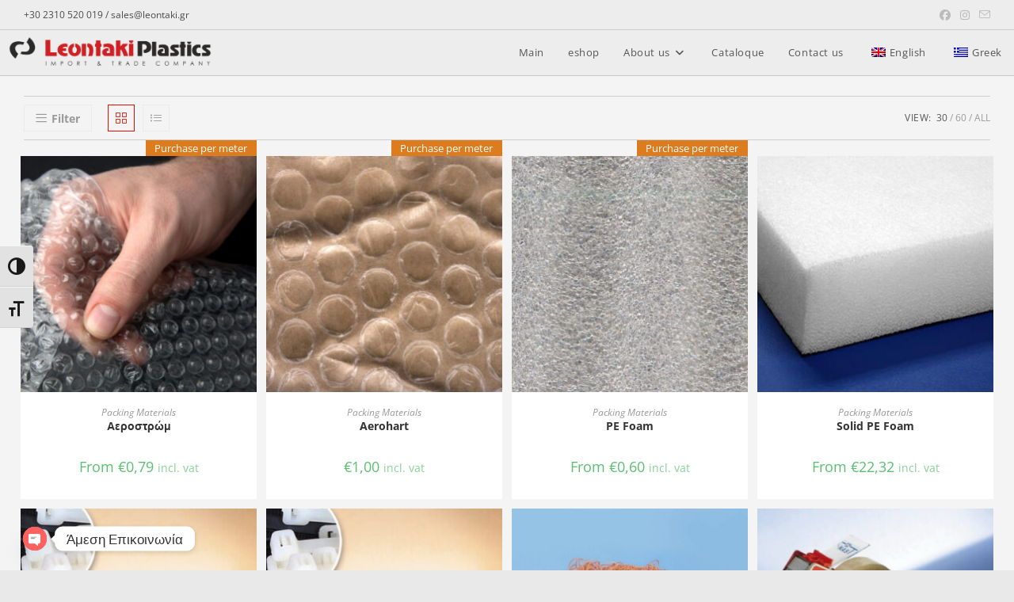

--- FILE ---
content_type: text/html; charset=UTF-8
request_url: https://leontaki.gr/en/product-category/%CF%85%CE%BB%CE%B9%CE%BA%CE%AC-%CF%83%CF%85%CF%83%CE%BA%CE%B5%CF%85%CE%B1%CF%83%CE%AF%CE%B1%CF%82/
body_size: 31366
content:
<!DOCTYPE html>
<html class="html" lang="en-GB">
<head><style>img.lazy{min-height:1px}</style><link href="https://leontaki.gr/wp-content/plugins/w3-total-cache/pub/js/lazyload.min.js" as="script">
	<meta charset="UTF-8">
	<link rel="profile" href="https://gmpg.org/xfn/11">

	<meta name='robots' content='index, follow, max-image-preview:large, max-snippet:-1, max-video-preview:-1' />
	<style>img:is([sizes="auto" i], [sizes^="auto," i]) { contain-intrinsic-size: 3000px 1500px }</style>
	<meta name="viewport" content="width=device-width, initial-scale=1"><meta property="og:title" content="ΠΛΑΣΤΙΚΑ ΛΕΟΝΤΑΚΗ - πλαστικά, σχοινιά, νάϋλον, σκάλες, απλώστρες, κόλλες, σακιά, δίχτυα, συσκευασία"/>
<meta property="og:description" content="Εμπορική &amp; Εισαγωγική εταιρεία"/>
<meta property="og:image" content="https://leontaki.gr/wp-content/uploads/2020/2020-09-01/Leontaki.gr_050101_Αεροστρόμ_Αεροστρόμ_02-1.jpg"/>
<meta property="og:image:width" content="2500" />
<meta property="og:image:height" content="1667" />
<meta property="og:type" content="article"/>
<meta property="og:article:published_time" content="2020-09-01 11:54:33"/>
<meta property="og:article:modified_time" content="2022-11-07 18:41:28"/>
<meta name="twitter:card" content="summary">
<meta name="twitter:title" content="ΠΛΑΣΤΙΚΑ ΛΕΟΝΤΑΚΗ - πλαστικά, σχοινιά, νάϋλον, σκάλες, απλώστρες, κόλλες, σακιά, δίχτυα, συσκευασία"/>
<meta name="twitter:description" content="Εμπορική &amp; Εισαγωγική εταιρεία"/>
<meta name="twitter:image" content="https://leontaki.gr/wp-content/uploads/2020/2020-09-01/Leontaki.gr_050101_Αεροστρόμ_Αεροστρόμ_02-1.jpg"/>

	<!-- This site is optimized with the Yoast SEO plugin v25.8 - https://yoast.com/wordpress/plugins/seo/ -->
	<title>Υλικά Συσκευασίας Αρχεία - ΠΛΑΣΤΙΚΑ ΛΕΟΝΤΑΚΗ - πλαστικά, σχοινιά, νάϋλον, σκάλες, απλώστρες, κόλλες, σακιά, δίχτυα, συσκευασία</title>
	<link rel="canonical" href="https://leontaki.gr/en/product-category/υλικά-συσκευασίας/" />
	<link rel="next" href="https://leontaki.gr/en/product-category/%cf%85%ce%bb%ce%b9%ce%ba%ce%ac-%cf%83%cf%85%cf%83%ce%ba%ce%b5%cf%85%ce%b1%cf%83%ce%af%ce%b1%cf%82/page/2/" />
	<meta property="og:url" content="https://leontaki.gr/en/product-category/υλικά-συσκευασίας/" />
	<meta property="og:site_name" content="ΠΛΑΣΤΙΚΑ ΛΕΟΝΤΑΚΗ - πλαστικά, σχοινιά, νάϋλον, σκάλες, απλώστρες, κόλλες, σακιά, δίχτυα, συσκευασία" />
	<script type="application/ld+json" class="yoast-schema-graph">{"@context":"https://schema.org","@graph":[{"@type":"CollectionPage","@id":"https://leontaki.gr/product-category/%cf%85%ce%bb%ce%b9%ce%ba%ce%ac-%cf%83%cf%85%cf%83%ce%ba%ce%b5%cf%85%ce%b1%cf%83%ce%af%ce%b1%cf%82/","url":"https://leontaki.gr/product-category/%cf%85%ce%bb%ce%b9%ce%ba%ce%ac-%cf%83%cf%85%cf%83%ce%ba%ce%b5%cf%85%ce%b1%cf%83%ce%af%ce%b1%cf%82/","name":"Υλικά Συσκευασίας Αρχεία - ΠΛΑΣΤΙΚΑ ΛΕΟΝΤΑΚΗ - πλαστικά, σχοινιά, νάϋλον, σκάλες, απλώστρες, κόλλες, σακιά, δίχτυα, συσκευασία","isPartOf":{"@id":"https://leontaki.gr/en/#website"},"primaryImageOfPage":{"@id":"https://leontaki.gr/product-category/%cf%85%ce%bb%ce%b9%ce%ba%ce%ac-%cf%83%cf%85%cf%83%ce%ba%ce%b5%cf%85%ce%b1%cf%83%ce%af%ce%b1%cf%82/#primaryimage"},"image":{"@id":"https://leontaki.gr/product-category/%cf%85%ce%bb%ce%b9%ce%ba%ce%ac-%cf%83%cf%85%cf%83%ce%ba%ce%b5%cf%85%ce%b1%cf%83%ce%af%ce%b1%cf%82/#primaryimage"},"thumbnailUrl":"https://leontaki.gr/wp-content/uploads/2020/2020-09-01/Leontaki.gr_050101_Αεροστρόμ_Αεροστρόμ_02-1.jpg","breadcrumb":{"@id":"https://leontaki.gr/product-category/%cf%85%ce%bb%ce%b9%ce%ba%ce%ac-%cf%83%cf%85%cf%83%ce%ba%ce%b5%cf%85%ce%b1%cf%83%ce%af%ce%b1%cf%82/#breadcrumb"},"inLanguage":"en-GB"},{"@type":"ImageObject","inLanguage":"en-GB","@id":"https://leontaki.gr/product-category/%cf%85%ce%bb%ce%b9%ce%ba%ce%ac-%cf%83%cf%85%cf%83%ce%ba%ce%b5%cf%85%ce%b1%cf%83%ce%af%ce%b1%cf%82/#primaryimage","url":"https://leontaki.gr/wp-content/uploads/2020/2020-09-01/Leontaki.gr_050101_Αεροστρόμ_Αεροστρόμ_02-1.jpg","contentUrl":"https://leontaki.gr/wp-content/uploads/2020/2020-09-01/Leontaki.gr_050101_Αεροστρόμ_Αεροστρόμ_02-1.jpg","width":2500,"height":1667},{"@type":"BreadcrumbList","@id":"https://leontaki.gr/product-category/%cf%85%ce%bb%ce%b9%ce%ba%ce%ac-%cf%83%cf%85%cf%83%ce%ba%ce%b5%cf%85%ce%b1%cf%83%ce%af%ce%b1%cf%82/#breadcrumb","itemListElement":[{"@type":"ListItem","position":1,"name":"Home","item":"https://leontaki.gr/en/"},{"@type":"ListItem","position":2,"name":"Υλικά Συσκευασίας"}]},{"@type":"WebSite","@id":"https://leontaki.gr/en/#website","url":"https://leontaki.gr/en/","name":"ΠΛΑΣΤΙΚΑ ΛΕΟΝΤΑΚΗ - πλαστικά, σχοινιά, νάϋλον, σκάλες, απλώστρες, κόλλες, σακιά, δίχτυα, συσκευασία","description":"Εμπορική &amp; Εισαγωγική εταιρεία","publisher":{"@id":"https://leontaki.gr/en/#organization"},"potentialAction":[{"@type":"SearchAction","target":{"@type":"EntryPoint","urlTemplate":"https://leontaki.gr/en/?s={search_term_string}"},"query-input":{"@type":"PropertyValueSpecification","valueRequired":true,"valueName":"search_term_string"}}],"inLanguage":"en-GB"},{"@type":"Organization","@id":"https://leontaki.gr/en/#organization","name":"ΠΛΑΣΤΙΚΑ ΛΕΟΝΤΑΚΗ - πλαστικά, σχοινιά, νάϋλον, σκάλες, απλώστρες, κόλλες, σακιά, δίχτυα, συσκευασία","url":"https://leontaki.gr/en/","logo":{"@type":"ImageObject","inLanguage":"en-GB","@id":"https://leontaki.gr/en/#/schema/logo/image/","url":"https://leontaki.gr/wp-content/uploads/2020/09/Leon_CID_p20year_LogoCreation_GR_tk112.png","contentUrl":"https://leontaki.gr/wp-content/uploads/2020/09/Leon_CID_p20year_LogoCreation_GR_tk112.png","width":3256,"height":542,"caption":"ΠΛΑΣΤΙΚΑ ΛΕΟΝΤΑΚΗ - πλαστικά, σχοινιά, νάϋλον, σκάλες, απλώστρες, κόλλες, σακιά, δίχτυα, συσκευασία"},"image":{"@id":"https://leontaki.gr/en/#/schema/logo/image/"}}]}</script>
	<!-- / Yoast SEO plugin. -->


<link rel='dns-prefetch' href='//www.googletagmanager.com' />
<link rel="alternate" type="application/rss+xml" title="ΠΛΑΣΤΙΚΑ ΛΕΟΝΤΑΚΗ - πλαστικά, σχοινιά, νάϋλον, σκάλες, απλώστρες, κόλλες, σακιά, δίχτυα, συσκευασία &raquo; Feed" href="https://leontaki.gr/en/feed/" />
<link rel="alternate" type="application/rss+xml" title="ΠΛΑΣΤΙΚΑ ΛΕΟΝΤΑΚΗ - πλαστικά, σχοινιά, νάϋλον, σκάλες, απλώστρες, κόλλες, σακιά, δίχτυα, συσκευασία &raquo; Comments Feed" href="https://leontaki.gr/en/comments/feed/" />
<link rel="alternate" type="application/rss+xml" title="ΠΛΑΣΤΙΚΑ ΛΕΟΝΤΑΚΗ - πλαστικά, σχοινιά, νάϋλον, σκάλες, απλώστρες, κόλλες, σακιά, δίχτυα, συσκευασία &raquo; Υλικά Συσκευασίας Category Feed" href="https://leontaki.gr/en/product-category/%cf%85%ce%bb%ce%b9%ce%ba%ce%ac-%cf%83%cf%85%cf%83%ce%ba%ce%b5%cf%85%ce%b1%cf%83%ce%af%ce%b1%cf%82/feed/" />
<script>
window._wpemojiSettings = {"baseUrl":"https:\/\/s.w.org\/images\/core\/emoji\/16.0.1\/72x72\/","ext":".png","svgUrl":"https:\/\/s.w.org\/images\/core\/emoji\/16.0.1\/svg\/","svgExt":".svg","source":{"concatemoji":"https:\/\/leontaki.gr\/wp-includes\/js\/wp-emoji-release.min.js?ver=6.8.3"}};
/*! This file is auto-generated */
!function(s,n){var o,i,e;function c(e){try{var t={supportTests:e,timestamp:(new Date).valueOf()};sessionStorage.setItem(o,JSON.stringify(t))}catch(e){}}function p(e,t,n){e.clearRect(0,0,e.canvas.width,e.canvas.height),e.fillText(t,0,0);var t=new Uint32Array(e.getImageData(0,0,e.canvas.width,e.canvas.height).data),a=(e.clearRect(0,0,e.canvas.width,e.canvas.height),e.fillText(n,0,0),new Uint32Array(e.getImageData(0,0,e.canvas.width,e.canvas.height).data));return t.every(function(e,t){return e===a[t]})}function u(e,t){e.clearRect(0,0,e.canvas.width,e.canvas.height),e.fillText(t,0,0);for(var n=e.getImageData(16,16,1,1),a=0;a<n.data.length;a++)if(0!==n.data[a])return!1;return!0}function f(e,t,n,a){switch(t){case"flag":return n(e,"\ud83c\udff3\ufe0f\u200d\u26a7\ufe0f","\ud83c\udff3\ufe0f\u200b\u26a7\ufe0f")?!1:!n(e,"\ud83c\udde8\ud83c\uddf6","\ud83c\udde8\u200b\ud83c\uddf6")&&!n(e,"\ud83c\udff4\udb40\udc67\udb40\udc62\udb40\udc65\udb40\udc6e\udb40\udc67\udb40\udc7f","\ud83c\udff4\u200b\udb40\udc67\u200b\udb40\udc62\u200b\udb40\udc65\u200b\udb40\udc6e\u200b\udb40\udc67\u200b\udb40\udc7f");case"emoji":return!a(e,"\ud83e\udedf")}return!1}function g(e,t,n,a){var r="undefined"!=typeof WorkerGlobalScope&&self instanceof WorkerGlobalScope?new OffscreenCanvas(300,150):s.createElement("canvas"),o=r.getContext("2d",{willReadFrequently:!0}),i=(o.textBaseline="top",o.font="600 32px Arial",{});return e.forEach(function(e){i[e]=t(o,e,n,a)}),i}function t(e){var t=s.createElement("script");t.src=e,t.defer=!0,s.head.appendChild(t)}"undefined"!=typeof Promise&&(o="wpEmojiSettingsSupports",i=["flag","emoji"],n.supports={everything:!0,everythingExceptFlag:!0},e=new Promise(function(e){s.addEventListener("DOMContentLoaded",e,{once:!0})}),new Promise(function(t){var n=function(){try{var e=JSON.parse(sessionStorage.getItem(o));if("object"==typeof e&&"number"==typeof e.timestamp&&(new Date).valueOf()<e.timestamp+604800&&"object"==typeof e.supportTests)return e.supportTests}catch(e){}return null}();if(!n){if("undefined"!=typeof Worker&&"undefined"!=typeof OffscreenCanvas&&"undefined"!=typeof URL&&URL.createObjectURL&&"undefined"!=typeof Blob)try{var e="postMessage("+g.toString()+"("+[JSON.stringify(i),f.toString(),p.toString(),u.toString()].join(",")+"));",a=new Blob([e],{type:"text/javascript"}),r=new Worker(URL.createObjectURL(a),{name:"wpTestEmojiSupports"});return void(r.onmessage=function(e){c(n=e.data),r.terminate(),t(n)})}catch(e){}c(n=g(i,f,p,u))}t(n)}).then(function(e){for(var t in e)n.supports[t]=e[t],n.supports.everything=n.supports.everything&&n.supports[t],"flag"!==t&&(n.supports.everythingExceptFlag=n.supports.everythingExceptFlag&&n.supports[t]);n.supports.everythingExceptFlag=n.supports.everythingExceptFlag&&!n.supports.flag,n.DOMReady=!1,n.readyCallback=function(){n.DOMReady=!0}}).then(function(){return e}).then(function(){var e;n.supports.everything||(n.readyCallback(),(e=n.source||{}).concatemoji?t(e.concatemoji):e.wpemoji&&e.twemoji&&(t(e.twemoji),t(e.wpemoji)))}))}((window,document),window._wpemojiSettings);
</script>
<style id='wp-emoji-styles-inline-css'>

	img.wp-smiley, img.emoji {
		display: inline !important;
		border: none !important;
		box-shadow: none !important;
		height: 1em !important;
		width: 1em !important;
		margin: 0 0.07em !important;
		vertical-align: -0.1em !important;
		background: none !important;
		padding: 0 !important;
	}
</style>
<link rel='stylesheet' id='wp-block-library-css' href='https://leontaki.gr/wp-includes/css/dist/block-library/style.min.css?ver=6.8.3' media='all' />
<style id='wp-block-library-theme-inline-css'>
.wp-block-audio :where(figcaption){color:#555;font-size:13px;text-align:center}.is-dark-theme .wp-block-audio :where(figcaption){color:#ffffffa6}.wp-block-audio{margin:0 0 1em}.wp-block-code{border:1px solid #ccc;border-radius:4px;font-family:Menlo,Consolas,monaco,monospace;padding:.8em 1em}.wp-block-embed :where(figcaption){color:#555;font-size:13px;text-align:center}.is-dark-theme .wp-block-embed :where(figcaption){color:#ffffffa6}.wp-block-embed{margin:0 0 1em}.blocks-gallery-caption{color:#555;font-size:13px;text-align:center}.is-dark-theme .blocks-gallery-caption{color:#ffffffa6}:root :where(.wp-block-image figcaption){color:#555;font-size:13px;text-align:center}.is-dark-theme :root :where(.wp-block-image figcaption){color:#ffffffa6}.wp-block-image{margin:0 0 1em}.wp-block-pullquote{border-bottom:4px solid;border-top:4px solid;color:currentColor;margin-bottom:1.75em}.wp-block-pullquote cite,.wp-block-pullquote footer,.wp-block-pullquote__citation{color:currentColor;font-size:.8125em;font-style:normal;text-transform:uppercase}.wp-block-quote{border-left:.25em solid;margin:0 0 1.75em;padding-left:1em}.wp-block-quote cite,.wp-block-quote footer{color:currentColor;font-size:.8125em;font-style:normal;position:relative}.wp-block-quote:where(.has-text-align-right){border-left:none;border-right:.25em solid;padding-left:0;padding-right:1em}.wp-block-quote:where(.has-text-align-center){border:none;padding-left:0}.wp-block-quote.is-large,.wp-block-quote.is-style-large,.wp-block-quote:where(.is-style-plain){border:none}.wp-block-search .wp-block-search__label{font-weight:700}.wp-block-search__button{border:1px solid #ccc;padding:.375em .625em}:where(.wp-block-group.has-background){padding:1.25em 2.375em}.wp-block-separator.has-css-opacity{opacity:.4}.wp-block-separator{border:none;border-bottom:2px solid;margin-left:auto;margin-right:auto}.wp-block-separator.has-alpha-channel-opacity{opacity:1}.wp-block-separator:not(.is-style-wide):not(.is-style-dots){width:100px}.wp-block-separator.has-background:not(.is-style-dots){border-bottom:none;height:1px}.wp-block-separator.has-background:not(.is-style-wide):not(.is-style-dots){height:2px}.wp-block-table{margin:0 0 1em}.wp-block-table td,.wp-block-table th{word-break:normal}.wp-block-table :where(figcaption){color:#555;font-size:13px;text-align:center}.is-dark-theme .wp-block-table :where(figcaption){color:#ffffffa6}.wp-block-video :where(figcaption){color:#555;font-size:13px;text-align:center}.is-dark-theme .wp-block-video :where(figcaption){color:#ffffffa6}.wp-block-video{margin:0 0 1em}:root :where(.wp-block-template-part.has-background){margin-bottom:0;margin-top:0;padding:1.25em 2.375em}
</style>
<style id='classic-theme-styles-inline-css'>
/*! This file is auto-generated */
.wp-block-button__link{color:#fff;background-color:#32373c;border-radius:9999px;box-shadow:none;text-decoration:none;padding:calc(.667em + 2px) calc(1.333em + 2px);font-size:1.125em}.wp-block-file__button{background:#32373c;color:#fff;text-decoration:none}
</style>
<link rel='stylesheet' id='awb-css' href='https://leontaki.gr/wp-content/plugins/advanced-backgrounds/assets/awb/awb.min.css?ver=1.12.7' media='all' />
<style id='pdfemb-pdf-embedder-viewer-style-inline-css'>
.wp-block-pdfemb-pdf-embedder-viewer{max-width:none}

</style>
<style id='global-styles-inline-css'>
:root{--wp--preset--aspect-ratio--square: 1;--wp--preset--aspect-ratio--4-3: 4/3;--wp--preset--aspect-ratio--3-4: 3/4;--wp--preset--aspect-ratio--3-2: 3/2;--wp--preset--aspect-ratio--2-3: 2/3;--wp--preset--aspect-ratio--16-9: 16/9;--wp--preset--aspect-ratio--9-16: 9/16;--wp--preset--color--black: #000000;--wp--preset--color--cyan-bluish-gray: #abb8c3;--wp--preset--color--white: #ffffff;--wp--preset--color--pale-pink: #f78da7;--wp--preset--color--vivid-red: #cf2e2e;--wp--preset--color--luminous-vivid-orange: #ff6900;--wp--preset--color--luminous-vivid-amber: #fcb900;--wp--preset--color--light-green-cyan: #7bdcb5;--wp--preset--color--vivid-green-cyan: #00d084;--wp--preset--color--pale-cyan-blue: #8ed1fc;--wp--preset--color--vivid-cyan-blue: #0693e3;--wp--preset--color--vivid-purple: #9b51e0;--wp--preset--gradient--vivid-cyan-blue-to-vivid-purple: linear-gradient(135deg,rgba(6,147,227,1) 0%,rgb(155,81,224) 100%);--wp--preset--gradient--light-green-cyan-to-vivid-green-cyan: linear-gradient(135deg,rgb(122,220,180) 0%,rgb(0,208,130) 100%);--wp--preset--gradient--luminous-vivid-amber-to-luminous-vivid-orange: linear-gradient(135deg,rgba(252,185,0,1) 0%,rgba(255,105,0,1) 100%);--wp--preset--gradient--luminous-vivid-orange-to-vivid-red: linear-gradient(135deg,rgba(255,105,0,1) 0%,rgb(207,46,46) 100%);--wp--preset--gradient--very-light-gray-to-cyan-bluish-gray: linear-gradient(135deg,rgb(238,238,238) 0%,rgb(169,184,195) 100%);--wp--preset--gradient--cool-to-warm-spectrum: linear-gradient(135deg,rgb(74,234,220) 0%,rgb(151,120,209) 20%,rgb(207,42,186) 40%,rgb(238,44,130) 60%,rgb(251,105,98) 80%,rgb(254,248,76) 100%);--wp--preset--gradient--blush-light-purple: linear-gradient(135deg,rgb(255,206,236) 0%,rgb(152,150,240) 100%);--wp--preset--gradient--blush-bordeaux: linear-gradient(135deg,rgb(254,205,165) 0%,rgb(254,45,45) 50%,rgb(107,0,62) 100%);--wp--preset--gradient--luminous-dusk: linear-gradient(135deg,rgb(255,203,112) 0%,rgb(199,81,192) 50%,rgb(65,88,208) 100%);--wp--preset--gradient--pale-ocean: linear-gradient(135deg,rgb(255,245,203) 0%,rgb(182,227,212) 50%,rgb(51,167,181) 100%);--wp--preset--gradient--electric-grass: linear-gradient(135deg,rgb(202,248,128) 0%,rgb(113,206,126) 100%);--wp--preset--gradient--midnight: linear-gradient(135deg,rgb(2,3,129) 0%,rgb(40,116,252) 100%);--wp--preset--font-size--small: 13px;--wp--preset--font-size--medium: 20px;--wp--preset--font-size--large: 36px;--wp--preset--font-size--x-large: 42px;--wp--preset--spacing--20: 0.44rem;--wp--preset--spacing--30: 0.67rem;--wp--preset--spacing--40: 1rem;--wp--preset--spacing--50: 1.5rem;--wp--preset--spacing--60: 2.25rem;--wp--preset--spacing--70: 3.38rem;--wp--preset--spacing--80: 5.06rem;--wp--preset--shadow--natural: 6px 6px 9px rgba(0, 0, 0, 0.2);--wp--preset--shadow--deep: 12px 12px 50px rgba(0, 0, 0, 0.4);--wp--preset--shadow--sharp: 6px 6px 0px rgba(0, 0, 0, 0.2);--wp--preset--shadow--outlined: 6px 6px 0px -3px rgba(255, 255, 255, 1), 6px 6px rgba(0, 0, 0, 1);--wp--preset--shadow--crisp: 6px 6px 0px rgba(0, 0, 0, 1);}:where(.is-layout-flex){gap: 0.5em;}:where(.is-layout-grid){gap: 0.5em;}body .is-layout-flex{display: flex;}.is-layout-flex{flex-wrap: wrap;align-items: center;}.is-layout-flex > :is(*, div){margin: 0;}body .is-layout-grid{display: grid;}.is-layout-grid > :is(*, div){margin: 0;}:where(.wp-block-columns.is-layout-flex){gap: 2em;}:where(.wp-block-columns.is-layout-grid){gap: 2em;}:where(.wp-block-post-template.is-layout-flex){gap: 1.25em;}:where(.wp-block-post-template.is-layout-grid){gap: 1.25em;}.has-black-color{color: var(--wp--preset--color--black) !important;}.has-cyan-bluish-gray-color{color: var(--wp--preset--color--cyan-bluish-gray) !important;}.has-white-color{color: var(--wp--preset--color--white) !important;}.has-pale-pink-color{color: var(--wp--preset--color--pale-pink) !important;}.has-vivid-red-color{color: var(--wp--preset--color--vivid-red) !important;}.has-luminous-vivid-orange-color{color: var(--wp--preset--color--luminous-vivid-orange) !important;}.has-luminous-vivid-amber-color{color: var(--wp--preset--color--luminous-vivid-amber) !important;}.has-light-green-cyan-color{color: var(--wp--preset--color--light-green-cyan) !important;}.has-vivid-green-cyan-color{color: var(--wp--preset--color--vivid-green-cyan) !important;}.has-pale-cyan-blue-color{color: var(--wp--preset--color--pale-cyan-blue) !important;}.has-vivid-cyan-blue-color{color: var(--wp--preset--color--vivid-cyan-blue) !important;}.has-vivid-purple-color{color: var(--wp--preset--color--vivid-purple) !important;}.has-black-background-color{background-color: var(--wp--preset--color--black) !important;}.has-cyan-bluish-gray-background-color{background-color: var(--wp--preset--color--cyan-bluish-gray) !important;}.has-white-background-color{background-color: var(--wp--preset--color--white) !important;}.has-pale-pink-background-color{background-color: var(--wp--preset--color--pale-pink) !important;}.has-vivid-red-background-color{background-color: var(--wp--preset--color--vivid-red) !important;}.has-luminous-vivid-orange-background-color{background-color: var(--wp--preset--color--luminous-vivid-orange) !important;}.has-luminous-vivid-amber-background-color{background-color: var(--wp--preset--color--luminous-vivid-amber) !important;}.has-light-green-cyan-background-color{background-color: var(--wp--preset--color--light-green-cyan) !important;}.has-vivid-green-cyan-background-color{background-color: var(--wp--preset--color--vivid-green-cyan) !important;}.has-pale-cyan-blue-background-color{background-color: var(--wp--preset--color--pale-cyan-blue) !important;}.has-vivid-cyan-blue-background-color{background-color: var(--wp--preset--color--vivid-cyan-blue) !important;}.has-vivid-purple-background-color{background-color: var(--wp--preset--color--vivid-purple) !important;}.has-black-border-color{border-color: var(--wp--preset--color--black) !important;}.has-cyan-bluish-gray-border-color{border-color: var(--wp--preset--color--cyan-bluish-gray) !important;}.has-white-border-color{border-color: var(--wp--preset--color--white) !important;}.has-pale-pink-border-color{border-color: var(--wp--preset--color--pale-pink) !important;}.has-vivid-red-border-color{border-color: var(--wp--preset--color--vivid-red) !important;}.has-luminous-vivid-orange-border-color{border-color: var(--wp--preset--color--luminous-vivid-orange) !important;}.has-luminous-vivid-amber-border-color{border-color: var(--wp--preset--color--luminous-vivid-amber) !important;}.has-light-green-cyan-border-color{border-color: var(--wp--preset--color--light-green-cyan) !important;}.has-vivid-green-cyan-border-color{border-color: var(--wp--preset--color--vivid-green-cyan) !important;}.has-pale-cyan-blue-border-color{border-color: var(--wp--preset--color--pale-cyan-blue) !important;}.has-vivid-cyan-blue-border-color{border-color: var(--wp--preset--color--vivid-cyan-blue) !important;}.has-vivid-purple-border-color{border-color: var(--wp--preset--color--vivid-purple) !important;}.has-vivid-cyan-blue-to-vivid-purple-gradient-background{background: var(--wp--preset--gradient--vivid-cyan-blue-to-vivid-purple) !important;}.has-light-green-cyan-to-vivid-green-cyan-gradient-background{background: var(--wp--preset--gradient--light-green-cyan-to-vivid-green-cyan) !important;}.has-luminous-vivid-amber-to-luminous-vivid-orange-gradient-background{background: var(--wp--preset--gradient--luminous-vivid-amber-to-luminous-vivid-orange) !important;}.has-luminous-vivid-orange-to-vivid-red-gradient-background{background: var(--wp--preset--gradient--luminous-vivid-orange-to-vivid-red) !important;}.has-very-light-gray-to-cyan-bluish-gray-gradient-background{background: var(--wp--preset--gradient--very-light-gray-to-cyan-bluish-gray) !important;}.has-cool-to-warm-spectrum-gradient-background{background: var(--wp--preset--gradient--cool-to-warm-spectrum) !important;}.has-blush-light-purple-gradient-background{background: var(--wp--preset--gradient--blush-light-purple) !important;}.has-blush-bordeaux-gradient-background{background: var(--wp--preset--gradient--blush-bordeaux) !important;}.has-luminous-dusk-gradient-background{background: var(--wp--preset--gradient--luminous-dusk) !important;}.has-pale-ocean-gradient-background{background: var(--wp--preset--gradient--pale-ocean) !important;}.has-electric-grass-gradient-background{background: var(--wp--preset--gradient--electric-grass) !important;}.has-midnight-gradient-background{background: var(--wp--preset--gradient--midnight) !important;}.has-small-font-size{font-size: var(--wp--preset--font-size--small) !important;}.has-medium-font-size{font-size: var(--wp--preset--font-size--medium) !important;}.has-large-font-size{font-size: var(--wp--preset--font-size--large) !important;}.has-x-large-font-size{font-size: var(--wp--preset--font-size--x-large) !important;}
:where(.wp-block-post-template.is-layout-flex){gap: 1.25em;}:where(.wp-block-post-template.is-layout-grid){gap: 1.25em;}
:where(.wp-block-columns.is-layout-flex){gap: 2em;}:where(.wp-block-columns.is-layout-grid){gap: 2em;}
:root :where(.wp-block-pullquote){font-size: 1.5em;line-height: 1.6;}
</style>
<link rel='stylesheet' id='crellyslider.min-css' href='https://leontaki.gr/wp-content/plugins/crelly-slider/css/crellyslider.min.css?ver=1.4.7' media='all' />
<link rel='stylesheet' id='ssb-front-css-css' href='https://leontaki.gr/wp-content/plugins/simple-social-buttons/assets/css/front.css?ver=6.2.0' media='all' />
<style id='woocommerce-inline-inline-css'>
.woocommerce form .form-row .required { visibility: visible; }
</style>
<link rel='stylesheet' id='wcz-frontend-css' href='https://leontaki.gr/wp-content/plugins/woocustomizer/assets/css/frontend.css?ver=2.6.3' media='all' />
<link rel='stylesheet' id='ui-font-css' href='https://leontaki.gr/wp-content/plugins/wp-accessibility/toolbar/fonts/css/a11y-toolbar.css?ver=1.7.7' media='all' />
<link rel='stylesheet' id='ui-a11y-css' href='https://leontaki.gr/wp-content/plugins/wp-accessibility/toolbar/css/a11y.css?ver=1.7.7' media='all' />
<link rel='stylesheet' id='ui-fontsize.css-css' href='https://leontaki.gr/wp-content/plugins/wp-accessibility/toolbar/css/a11y-fontsize.css?ver=1.7.7' media='all' />
<style id='ui-fontsize.css-inline-css'>
html { --wpa-font-size: clamp( 24px, 1.5rem, 36px ); --wpa-h1-size : clamp( 48px, 3rem, 72px ); --wpa-h2-size : clamp( 40px, 2.5rem, 60px ); --wpa-h3-size : clamp( 32px, 2rem, 48px ); --wpa-h4-size : clamp( 28px, 1.75rem, 42px ); --wpa-sub-list-size: 1.1em; --wpa-sub-sub-list-size: 1em; } 
</style>
<link rel='stylesheet' id='wpa-style-css' href='https://leontaki.gr/wp-content/plugins/wp-accessibility/css/wpa-style.css?ver=1.7.7' media='all' />
<style id='wpa-style-inline-css'>
:root { --admin-bar-top : 7px; }
</style>
<link rel='stylesheet' id='xml-for-google-merchant-center-css' href='https://leontaki.gr/wp-content/plugins/xml-for-google-merchant-center/public/css/xfgmc-public.css?ver=4.0.5' media='all' />
<link rel='stylesheet' id='trp-language-switcher-style-css' href='https://leontaki.gr/wp-content/plugins/translatepress-multilingual/assets/css/trp-language-switcher.css?ver=2.10.2' media='all' />
<link rel='stylesheet' id='b2bking_main_style-css' href='https://leontaki.gr/wp-content/plugins/b2bking-wholesale-for-woocommerce/public/../includes/assets/css/style.css?ver=v4.9.10' media='all' />
<link rel='stylesheet' id='megamenu-css' href='https://leontaki.gr/wp-content/uploads/maxmegamenu/style.css?ver=e9a705' media='all' />
<link rel='stylesheet' id='dashicons-css' href='https://leontaki.gr/wp-includes/css/dashicons.min.css?ver=6.8.3' media='all' />
<style id='dashicons-inline-css'>
[data-font="Dashicons"]:before {font-family: 'Dashicons' !important;content: attr(data-icon) !important;speak: none !important;font-weight: normal !important;font-variant: normal !important;text-transform: none !important;line-height: 1 !important;font-style: normal !important;-webkit-font-smoothing: antialiased !important;-moz-osx-font-smoothing: grayscale !important;}
</style>
<link rel='stylesheet' id='yith_wcbm_badge_style-css' href='https://leontaki.gr/wp-content/plugins/yith-woocommerce-badges-management/assets/css/frontend.css?ver=3.18.0' media='all' />
<style id='yith_wcbm_badge_style-inline-css'>
.yith-wcbm-badge.yith-wcbm-badge-text.yith-wcbm-badge-2264 {
				bottom: 0; right: 0; 
				
				-ms-transform: ; 
				-webkit-transform: ; 
				transform: ;
				padding: 0px 0px 0px 0px;
				background-color:#4aba05; border-radius: 0px 0px 0px 0px; width:125px; height:20px;
			}.yith-wcbm-badge.yith-wcbm-badge-text.yith-wcbm-badge-2595 {
				bottom: 0; right: 0; 
				
				-ms-transform: ; 
				-webkit-transform: ; 
				transform: ;
				padding: 0px 0px 0px 0px;
				background-color:#23fcc2; border-radius: 0px 0px 0px 0px; width:140px; height:20px;
			}.yith-wcbm-badge.yith-wcbm-badge-text.yith-wcbm-badge-2265 {
				bottom: 0; right: 0; 
				
				-ms-transform: ; 
				-webkit-transform: ; 
				transform: ;
				padding: 0px 0px 0px 0px;
				background-color:#dd7b1f; border-radius: 0px 0px 0px 0px; width:140px; height:20px;
			}
</style>
<link rel='stylesheet' id='yith-gfont-open-sans-css' href='https://leontaki.gr/wp-content/plugins/yith-woocommerce-badges-management/assets/fonts/open-sans/style.css?ver=3.18.0' media='all' />
<link rel='stylesheet' id='brands-styles-css' href='https://leontaki.gr/wp-content/plugins/woocommerce/assets/css/brands.css?ver=10.1.2' media='all' />
<link rel='stylesheet' id='oceanwp-woo-mini-cart-css' href='https://leontaki.gr/wp-content/themes/oceanwp/assets/css/woo/woo-mini-cart.min.css?ver=6.8.3' media='all' />
<link rel='stylesheet' id='font-awesome-css' href='https://leontaki.gr/wp-content/themes/oceanwp/assets/fonts/fontawesome/css/all.min.css?ver=6.7.2' media='all' />
<style id='font-awesome-inline-css'>
[data-font="FontAwesome"]:before {font-family: 'FontAwesome' !important;content: attr(data-icon) !important;speak: none !important;font-weight: normal !important;font-variant: normal !important;text-transform: none !important;line-height: 1 !important;font-style: normal !important;-webkit-font-smoothing: antialiased !important;-moz-osx-font-smoothing: grayscale !important;}
</style>
<link rel='stylesheet' id='simple-line-icons-css' href='https://leontaki.gr/wp-content/themes/oceanwp/assets/css/third/simple-line-icons.min.css?ver=2.4.0' media='all' />
<link rel='stylesheet' id='oceanwp-style-css' href='https://leontaki.gr/wp-content/themes/oceanwp/assets/css/style.min.css?ver=4.1.2' media='all' />
<link rel='stylesheet' id='chaty-front-css-css' href='https://leontaki.gr/wp-content/plugins/chaty/css/chaty-front.min.css?ver=3.4.61615465147' media='all' />
<style id='wcz-customizer-custom-css-inline-css'>
body.post-type-archive-product .woocommerce-breadcrumb{display:none !important;}body.post-type-archive-product header.woocommerce-products-header .woocommerce-products-header__title{display:none !important;}body.woocommerce form.woocommerce-ordering{display:none !important;}body.woocommerce p.woocommerce-result-count{display:none !important;}body.tax-product_cat .woocommerce-breadcrumb,
				body.tax-product_tag .woocommerce-breadcrumb{display:none !important;}body.tax-product_cat header.woocommerce-products-header,
				body.tax-product_tag header.woocommerce-products-header{display:none !important;}body.single.single-product.wcz-woocommerce .summary form.cart button.single_add_to_cart_button,
					body.single-product .wcz-sticky-addtocart a.wcz-sticky-addtocart-button{background-color:#ffffff !important;color:#000000 !important;text-shadow:none;}body.single-product.wcz-woocommerce div.product .product_title{font-size:25px !important;color:#0f0f0f !important;}body.single-product.wcz-woocommerce div.product p.price{font-size:33px !important;}body.single-product.wcz-woocommerce div.product p.price,
					body.single-product.wcz-woocommerce div.product .woocommerce-variation-price span.price{color:#0a0000 !important;}
</style>
<link rel='stylesheet' id='oceanwp-woocommerce-css' href='https://leontaki.gr/wp-content/themes/oceanwp/assets/css/woo/woocommerce.min.css?ver=6.8.3' media='all' />
<link rel='stylesheet' id='oceanwp-woo-star-font-css' href='https://leontaki.gr/wp-content/themes/oceanwp/assets/css/woo/woo-star-font.min.css?ver=6.8.3' media='all' />
<link rel='stylesheet' id='oceanwp-woo-hover-style-css' href='https://leontaki.gr/wp-content/themes/oceanwp/assets/css/woo/hover-style.min.css?ver=6.8.3' media='all' />
<link rel='stylesheet' id='oceanwp-woo-quick-view-css' href='https://leontaki.gr/wp-content/themes/oceanwp/assets/css/woo/woo-quick-view.min.css?ver=6.8.3' media='all' />
<link rel='stylesheet' id='elementor-frontend-css' href='https://leontaki.gr/wp-content/plugins/elementor/assets/css/frontend.min.css?ver=3.31.3' media='all' />
<link rel='stylesheet' id='eael-general-css' href='https://leontaki.gr/wp-content/plugins/essential-addons-for-elementor-lite/assets/front-end/css/view/general.min.css?ver=6.3.0' media='all' />
<script type="text/template" id="tmpl-variation-template">
	<div class="woocommerce-variation-description">{{{ data.variation.variation_description }}}</div>
	<div class="woocommerce-variation-price">{{{ data.variation.price_html }}}</div>
	<div class="woocommerce-variation-availability">{{{ data.variation.availability_html }}}</div>
</script>
<script type="text/template" id="tmpl-unavailable-variation-template">
	<p role="alert">Sorry, this product is unavailable. Please choose a different combination.</p>
</script>
<script src="https://leontaki.gr/wp-includes/js/jquery/jquery.min.js?ver=3.7.1" id="jquery-core-js"></script>
<script src="https://leontaki.gr/wp-includes/js/jquery/jquery-migrate.min.js?ver=3.4.1" id="jquery-migrate-js"></script>
<script src="https://leontaki.gr/wp-includes/js/jquery/ui/core.min.js?ver=1.13.3" id="jquery-ui-core-js"></script>
<script src="https://leontaki.gr/wp-content/plugins/crelly-slider/js/jquery.crellyslider.min.js?ver=1.4.7" id="jquery.crellyslider.min-js"></script>
<script src="https://leontaki.gr/wp-content/plugins/woocommerce/assets/js/jquery-blockui/jquery.blockUI.min.js?ver=2.7.0-wc.10.1.2" id="jquery-blockui-js" defer data-wp-strategy="defer"></script>
<script id="wc-add-to-cart-js-extra">
var wc_add_to_cart_params = {"ajax_url":"\/wp-admin\/admin-ajax.php","wc_ajax_url":"https:\/\/leontaki.gr\/en\/?wc-ajax=%%endpoint%%","i18n_view_cart":"View basket","cart_url":"https:\/\/leontaki.gr\/en\/cart\/","is_cart":"","cart_redirect_after_add":"no"};
</script>
<script src="https://leontaki.gr/wp-content/plugins/woocommerce/assets/js/frontend/add-to-cart.min.js?ver=10.1.2" id="wc-add-to-cart-js" defer data-wp-strategy="defer"></script>
<script src="https://leontaki.gr/wp-content/plugins/woocommerce/assets/js/js-cookie/js.cookie.min.js?ver=2.1.4-wc.10.1.2" id="js-cookie-js" defer data-wp-strategy="defer"></script>
<script id="woocommerce-js-extra">
var woocommerce_params = {"ajax_url":"\/wp-admin\/admin-ajax.php","wc_ajax_url":"https:\/\/leontaki.gr\/en\/?wc-ajax=%%endpoint%%","i18n_password_show":"Show password","i18n_password_hide":"Hide password"};
</script>
<script src="https://leontaki.gr/wp-content/plugins/woocommerce/assets/js/frontend/woocommerce.min.js?ver=10.1.2" id="woocommerce-js" defer data-wp-strategy="defer"></script>
<script src="https://leontaki.gr/wp-content/plugins/xml-for-google-merchant-center/public/js/xfgmc-public.js?ver=4.0.5" id="xml-for-google-merchant-center-js"></script>
<script src="https://leontaki.gr/wp-content/plugins/translatepress-multilingual/assets/js/trp-frontend-compatibility.js?ver=2.10.2" id="trp-frontend-compatibility-js"></script>
<script id="WCPAY_ASSETS-js-extra">
var wcpayAssets = {"url":"https:\/\/leontaki.gr\/wp-content\/plugins\/woocommerce-payments\/dist\/"};
</script>
<script src="https://leontaki.gr/wp-includes/js/underscore.min.js?ver=1.13.7" id="underscore-js"></script>
<script id="wp-util-js-extra">
var _wpUtilSettings = {"ajax":{"url":"\/wp-admin\/admin-ajax.php"}};
</script>
<script src="https://leontaki.gr/wp-includes/js/wp-util.min.js?ver=6.8.3" id="wp-util-js"></script>
<script id="wc-add-to-cart-variation-js-extra">
var wc_add_to_cart_variation_params = {"wc_ajax_url":"https:\/\/leontaki.gr\/en\/?wc-ajax=%%endpoint%%","i18n_no_matching_variations_text":"Sorry, no products matched your selection. Please choose a different combination.","i18n_make_a_selection_text":"Please select some product options before adding this product to your basket.","i18n_unavailable_text":"Sorry, this product is unavailable. Please choose a different combination.","i18n_reset_alert_text":"Your selection has been reset. Please select some product options before adding this product to your cart."};
</script>
<script src="https://leontaki.gr/wp-content/plugins/woocommerce/assets/js/frontend/add-to-cart-variation.min.js?ver=10.1.2" id="wc-add-to-cart-variation-js" defer data-wp-strategy="defer"></script>
<script src="https://leontaki.gr/wp-content/plugins/woocommerce/assets/js/flexslider/jquery.flexslider.min.js?ver=2.7.2-wc.10.1.2" id="flexslider-js" defer data-wp-strategy="defer"></script>
<script id="wc-cart-fragments-js-extra">
var wc_cart_fragments_params = {"ajax_url":"\/wp-admin\/admin-ajax.php","wc_ajax_url":"https:\/\/leontaki.gr\/en\/?wc-ajax=%%endpoint%%","cart_hash_key":"wc_cart_hash_d33cb7c125470f8fa3a110d569011c28","fragment_name":"wc_fragments_d33cb7c125470f8fa3a110d569011c28","request_timeout":"5000"};
</script>
<script src="https://leontaki.gr/wp-content/plugins/woocommerce/assets/js/frontend/cart-fragments.min.js?ver=10.1.2" id="wc-cart-fragments-js" defer data-wp-strategy="defer"></script>
<script src="https://leontaki.gr/wp-content/plugins/wp-accessibility/js/fingerprint.min.js?ver=1.7.7" id="wpa-fingerprintjs-js"></script>
<link rel="https://api.w.org/" href="https://leontaki.gr/en/wp-json/" /><link rel="alternate" title="JSON" type="application/json" href="https://leontaki.gr/en/wp-json/wp/v2/product_cat/153" /><link rel="EditURI" type="application/rsd+xml" title="RSD" href="https://leontaki.gr/xmlrpc.php?rsd" />
<meta name="generator" content="WordPress 6.8.3" />
<meta name="generator" content="WooCommerce 10.1.2" />
<meta name="generator" content="Site Kit by Google 1.160.1" /> <style media="screen">

		.simplesocialbuttons.simplesocialbuttons_inline .ssb-fb-like, .simplesocialbuttons.simplesocialbuttons_inline amp-facebook-like {
	  margin: ;
	}
		 /*inline margin*/
	
	
	
	
	
	
			 .simplesocialbuttons.simplesocialbuttons_inline.simplesocial-simple-icons button{
		 margin: ;
	 }

			 /*margin-digbar*/

	
	
	
	
	
	
	
</style>

<!-- Open Graph Meta Tags generated by Simple Social Buttons 6.2.0 -->
<meta property="og:title" content="Αεροστρώμ - ΠΛΑΣΤΙΚΑ ΛΕΟΝΤΑΚΗ - πλαστικά, σχοινιά, νάϋλον, σκάλες, απλώστρες, κόλλες, σακιά, δίχτυα, συσκευασία" />
<meta property="og:type" content="website" />
<meta property="og:description" content="Υλικό συσκευασίας με φυσαλίδες" />
<meta property="og:url" content="https://leontaki.gr/en/product/%ce%b1%ce%b5%cf%81%ce%bf%cf%83%cf%84%cf%81%cf%8c%ce%bc/" />
<meta property="og:site_name" content="ΠΛΑΣΤΙΚΑ ΛΕΟΝΤΑΚΗ - πλαστικά, σχοινιά, νάϋλον, σκάλες, απλώστρες, κόλλες, σακιά, δίχτυα, συσκευασία" />
<meta property="og:image" content="https://leontaki.gr/wp-content/uploads/2020/2020-09-01/Leontaki.gr_050101_Αεροστρόμ_Αεροστρόμ_02-1.jpg" />
<meta name="twitter:card" content="summary_large_image" />
<meta name="twitter:description" content="Υλικό συσκευασίας με φυσαλίδες" />
<meta name="twitter:title" content="Αεροστρώμ - ΠΛΑΣΤΙΚΑ ΛΕΟΝΤΑΚΗ - πλαστικά, σχοινιά, νάϋλον, σκάλες, απλώστρες, κόλλες, σακιά, δίχτυα, συσκευασία" />
<meta property="twitter:image" content="https://leontaki.gr/wp-content/uploads/2020/2020-09-01/Leontaki.gr_050101_Αεροστρόμ_Αεροστρόμ_02-1.jpg" />
<link rel="alternate" hreflang="el" href="https://leontaki.gr/product-category/%CF%85%CE%BB%CE%B9%CE%BA%CE%AC-%CF%83%CF%85%CF%83%CE%BA%CE%B5%CF%85%CE%B1%CF%83%CE%AF%CE%B1%CF%82/"/>
<link rel="alternate" hreflang="en-GB" href="https://leontaki.gr/en/product-category/%CF%85%CE%BB%CE%B9%CE%BA%CE%AC-%CF%83%CF%85%CF%83%CE%BA%CE%B5%CF%85%CE%B1%CF%83%CE%AF%CE%B1%CF%82/"/>
<link rel="alternate" hreflang="en" href="https://leontaki.gr/en/product-category/%CF%85%CE%BB%CE%B9%CE%BA%CE%AC-%CF%83%CF%85%CF%83%CE%BA%CE%B5%CF%85%CE%B1%CF%83%CE%AF%CE%B1%CF%82/"/>
		<script>
			document.documentElement.className = document.documentElement.className.replace('no-js', 'js');
		</script>
				<style>
			.no-js img.lazyload {
				display: none;
			}

			figure.wp-block-image img.lazyloading {
				min-width: 150px;
			}

			.lazyload,
			.lazyloading {
				--smush-placeholder-width: 100px;
				--smush-placeholder-aspect-ratio: 1/1;
				width: var(--smush-placeholder-width) !important;
				aspect-ratio: var(--smush-placeholder-aspect-ratio) !important;
			}

						.lazyload, .lazyloading {
				opacity: 0;
			}

			.lazyloaded {
				opacity: 1;
				transition: opacity 400ms;
				transition-delay: 0ms;
			}

					</style>
			<noscript><style>.woocommerce-product-gallery{ opacity: 1 !important; }</style></noscript>
	
<!-- Google AdSense meta tags added by Site Kit -->
<meta name="google-adsense-platform-account" content="ca-host-pub-2644536267352236">
<meta name="google-adsense-platform-domain" content="sitekit.withgoogle.com">
<!-- End Google AdSense meta tags added by Site Kit -->
<meta name="generator" content="Elementor 3.31.3; features: additional_custom_breakpoints, e_element_cache; settings: css_print_method-external, google_font-enabled, font_display-auto">
<style>.recentcomments a{display:inline !important;padding:0 !important;margin:0 !important;}</style>			<style>
				.e-con.e-parent:nth-of-type(n+4):not(.e-lazyloaded):not(.e-no-lazyload),
				.e-con.e-parent:nth-of-type(n+4):not(.e-lazyloaded):not(.e-no-lazyload) * {
					background-image: none !important;
				}
				@media screen and (max-height: 1024px) {
					.e-con.e-parent:nth-of-type(n+3):not(.e-lazyloaded):not(.e-no-lazyload),
					.e-con.e-parent:nth-of-type(n+3):not(.e-lazyloaded):not(.e-no-lazyload) * {
						background-image: none !important;
					}
				}
				@media screen and (max-height: 640px) {
					.e-con.e-parent:nth-of-type(n+2):not(.e-lazyloaded):not(.e-no-lazyload),
					.e-con.e-parent:nth-of-type(n+2):not(.e-lazyloaded):not(.e-no-lazyload) * {
						background-image: none !important;
					}
				}
			</style>
			
<!-- Google Tag Manager snippet added by Site Kit -->
<script>
			( function( w, d, s, l, i ) {
				w[l] = w[l] || [];
				w[l].push( {'gtm.start': new Date().getTime(), event: 'gtm.js'} );
				var f = d.getElementsByTagName( s )[0],
					j = d.createElement( s ), dl = l != 'dataLayer' ? '&l=' + l : '';
				j.async = true;
				j.src = 'https://www.googletagmanager.com/gtm.js?id=' + i + dl;
				f.parentNode.insertBefore( j, f );
			} )( window, document, 'script', 'dataLayer', 'GTM-KWLD9J3' );
			
</script>

<!-- End Google Tag Manager snippet added by Site Kit -->
<link rel="icon" href="https://leontaki.gr/wp-content/uploads/2020/04/cropped-logo-32x32.png" sizes="32x32" />
<link rel="icon" href="https://leontaki.gr/wp-content/uploads/2020/04/cropped-logo-192x192.png" sizes="192x192" />
<link rel="apple-touch-icon" href="https://leontaki.gr/wp-content/uploads/2020/04/cropped-logo-180x180.png" />
<meta name="msapplication-TileImage" content="https://leontaki.gr/wp-content/uploads/2020/04/cropped-logo-270x270.png" />
<!-- OceanWP CSS -->
<style type="text/css">
/* Colors */.woocommerce-MyAccount-navigation ul li a:before,.woocommerce-checkout .woocommerce-info a,.woocommerce-checkout #payment ul.payment_methods .wc_payment_method>input[type=radio]:first-child:checked+label:before,.woocommerce-checkout #payment .payment_method_paypal .about_paypal,.woocommerce ul.products li.product li.category a:hover,.woocommerce ul.products li.product .button:hover,.woocommerce ul.products li.product .product-inner .added_to_cart:hover,.product_meta .posted_in a:hover,.product_meta .tagged_as a:hover,.woocommerce div.product .woocommerce-tabs ul.tabs li a:hover,.woocommerce div.product .woocommerce-tabs ul.tabs li.active a,.woocommerce .oceanwp-grid-list a.active,.woocommerce .oceanwp-grid-list a:hover,.woocommerce .oceanwp-off-canvas-filter:hover,.widget_shopping_cart ul.cart_list li .owp-grid-wrap .owp-grid a.remove:hover,.widget_product_categories li a:hover ~ .count,.widget_layered_nav li a:hover ~ .count,.woocommerce ul.products li.product:not(.product-category) .woo-entry-buttons li a:hover,a:hover,a.light:hover,.theme-heading .text::before,.theme-heading .text::after,#top-bar-content >a:hover,#top-bar-social li.oceanwp-email a:hover,#site-navigation-wrap .dropdown-menu >li >a:hover,#site-header.medium-header #medium-searchform button:hover,.oceanwp-mobile-menu-icon a:hover,.blog-entry.post .blog-entry-header .entry-title a:hover,.blog-entry.post .blog-entry-readmore a:hover,.blog-entry.thumbnail-entry .blog-entry-category a,ul.meta li a:hover,.dropcap,.single nav.post-navigation .nav-links .title,body .related-post-title a:hover,body #wp-calendar caption,body .contact-info-widget.default i,body .contact-info-widget.big-icons i,body .custom-links-widget .oceanwp-custom-links li a:hover,body .custom-links-widget .oceanwp-custom-links li a:hover:before,body .posts-thumbnails-widget li a:hover,body .social-widget li.oceanwp-email a:hover,.comment-author .comment-meta .comment-reply-link,#respond #cancel-comment-reply-link:hover,#footer-widgets .footer-box a:hover,#footer-bottom a:hover,#footer-bottom #footer-bottom-menu a:hover,.sidr a:hover,.sidr-class-dropdown-toggle:hover,.sidr-class-menu-item-has-children.active >a,.sidr-class-menu-item-has-children.active >a >.sidr-class-dropdown-toggle,input[type=checkbox]:checked:before{color:#e20f00}.woocommerce .oceanwp-grid-list a.active .owp-icon use,.woocommerce .oceanwp-grid-list a:hover .owp-icon use,.single nav.post-navigation .nav-links .title .owp-icon use,.blog-entry.post .blog-entry-readmore a:hover .owp-icon use,body .contact-info-widget.default .owp-icon use,body .contact-info-widget.big-icons .owp-icon use{stroke:#e20f00}.woocommerce div.product div.images .open-image,.wcmenucart-details.count,.woocommerce-message a,.woocommerce-error a,.woocommerce-info a,.woocommerce .widget_price_filter .ui-slider .ui-slider-handle,.woocommerce .widget_price_filter .ui-slider .ui-slider-range,.owp-product-nav li a.owp-nav-link:hover,.woocommerce div.product.owp-tabs-layout-vertical .woocommerce-tabs ul.tabs li a:after,.woocommerce .widget_product_categories li.current-cat >a ~ .count,.woocommerce .widget_product_categories li.current-cat >a:before,.woocommerce .widget_layered_nav li.chosen a ~ .count,.woocommerce .widget_layered_nav li.chosen a:before,#owp-checkout-timeline .active .timeline-wrapper,.bag-style:hover .wcmenucart-cart-icon .wcmenucart-count,.show-cart .wcmenucart-cart-icon .wcmenucart-count,.woocommerce ul.products li.product:not(.product-category) .image-wrap .button,input[type="button"],input[type="reset"],input[type="submit"],button[type="submit"],.button,#site-navigation-wrap .dropdown-menu >li.btn >a >span,.thumbnail:hover i,.thumbnail:hover .link-post-svg-icon,.post-quote-content,.omw-modal .omw-close-modal,body .contact-info-widget.big-icons li:hover i,body .contact-info-widget.big-icons li:hover .owp-icon,body div.wpforms-container-full .wpforms-form input[type=submit],body div.wpforms-container-full .wpforms-form button[type=submit],body div.wpforms-container-full .wpforms-form .wpforms-page-button,.woocommerce-cart .wp-element-button,.woocommerce-checkout .wp-element-button,.wp-block-button__link{background-color:#e20f00}.current-shop-items-dropdown{border-top-color:#e20f00}.woocommerce div.product .woocommerce-tabs ul.tabs li.active a{border-bottom-color:#e20f00}.wcmenucart-details.count:before{border-color:#e20f00}.woocommerce ul.products li.product .button:hover{border-color:#e20f00}.woocommerce ul.products li.product .product-inner .added_to_cart:hover{border-color:#e20f00}.woocommerce div.product .woocommerce-tabs ul.tabs li.active a{border-color:#e20f00}.woocommerce .oceanwp-grid-list a.active{border-color:#e20f00}.woocommerce .oceanwp-grid-list a:hover{border-color:#e20f00}.woocommerce .oceanwp-off-canvas-filter:hover{border-color:#e20f00}.owp-product-nav li a.owp-nav-link:hover{border-color:#e20f00}.widget_shopping_cart_content .buttons .button:first-child:hover{border-color:#e20f00}.widget_shopping_cart ul.cart_list li .owp-grid-wrap .owp-grid a.remove:hover{border-color:#e20f00}.widget_product_categories li a:hover ~ .count{border-color:#e20f00}.woocommerce .widget_product_categories li.current-cat >a ~ .count{border-color:#e20f00}.woocommerce .widget_product_categories li.current-cat >a:before{border-color:#e20f00}.widget_layered_nav li a:hover ~ .count{border-color:#e20f00}.woocommerce .widget_layered_nav li.chosen a ~ .count{border-color:#e20f00}.woocommerce .widget_layered_nav li.chosen a:before{border-color:#e20f00}#owp-checkout-timeline.arrow .active .timeline-wrapper:before{border-top-color:#e20f00;border-bottom-color:#e20f00}#owp-checkout-timeline.arrow .active .timeline-wrapper:after{border-left-color:#e20f00;border-right-color:#e20f00}.bag-style:hover .wcmenucart-cart-icon .wcmenucart-count{border-color:#e20f00}.bag-style:hover .wcmenucart-cart-icon .wcmenucart-count:after{border-color:#e20f00}.show-cart .wcmenucart-cart-icon .wcmenucart-count{border-color:#e20f00}.show-cart .wcmenucart-cart-icon .wcmenucart-count:after{border-color:#e20f00}.woocommerce ul.products li.product:not(.product-category) .woo-product-gallery .active a{border-color:#e20f00}.woocommerce ul.products li.product:not(.product-category) .woo-product-gallery a:hover{border-color:#e20f00}.widget-title{border-color:#e20f00}blockquote{border-color:#e20f00}.wp-block-quote{border-color:#e20f00}#searchform-dropdown{border-color:#e20f00}.dropdown-menu .sub-menu{border-color:#e20f00}.blog-entry.large-entry .blog-entry-readmore a:hover{border-color:#e20f00}.oceanwp-newsletter-form-wrap input[type="email"]:focus{border-color:#e20f00}.social-widget li.oceanwp-email a:hover{border-color:#e20f00}#respond #cancel-comment-reply-link:hover{border-color:#e20f00}body .contact-info-widget.big-icons li:hover i{border-color:#e20f00}body .contact-info-widget.big-icons li:hover .owp-icon{border-color:#e20f00}#footer-widgets .oceanwp-newsletter-form-wrap input[type="email"]:focus{border-color:#e20f00}.woocommerce div.product div.images .open-image:hover,.woocommerce-error a:hover,.woocommerce-info a:hover,.woocommerce-message a:hover,.woocommerce-message a:focus,.woocommerce .button:focus,.woocommerce ul.products li.product:not(.product-category) .image-wrap .button:hover,input[type="button"]:hover,input[type="reset"]:hover,input[type="submit"]:hover,button[type="submit"]:hover,input[type="button"]:focus,input[type="reset"]:focus,input[type="submit"]:focus,button[type="submit"]:focus,.button:hover,.button:focus,#site-navigation-wrap .dropdown-menu >li.btn >a:hover >span,.post-quote-author,.omw-modal .omw-close-modal:hover,body div.wpforms-container-full .wpforms-form input[type=submit]:hover,body div.wpforms-container-full .wpforms-form button[type=submit]:hover,body div.wpforms-container-full .wpforms-form .wpforms-page-button:hover,.woocommerce-cart .wp-element-button:hover,.woocommerce-checkout .wp-element-button:hover,.wp-block-button__link:hover{background-color:#d17b0c}.woocommerce table.shop_table,.woocommerce table.shop_table td,.woocommerce-cart .cart-collaterals .cart_totals tr td,.woocommerce-cart .cart-collaterals .cart_totals tr th,.woocommerce table.shop_table tth,.woocommerce table.shop_table tfoot td,.woocommerce table.shop_table tfoot th,.woocommerce .order_details,.woocommerce .shop_table.order_details tfoot th,.woocommerce .shop_table.customer_details th,.woocommerce .cart-collaterals .cross-sells,.woocommerce-page .cart-collaterals .cross-sells,.woocommerce .cart-collaterals .cart_totals,.woocommerce-page .cart-collaterals .cart_totals,.woocommerce .cart-collaterals h2,.woocommerce .cart-collaterals h2,.woocommerce .cart-collaterals h2,.woocommerce-cart .cart-collaterals .cart_totals .order-total th,.woocommerce-cart .cart-collaterals .cart_totals .order-total td,.woocommerce ul.order_details,.woocommerce .shop_table.order_details tfoot th,.woocommerce .shop_table.customer_details th,.woocommerce .woocommerce-checkout #customer_details h3,.woocommerce .woocommerce-checkout h3#order_review_heading,.woocommerce-checkout #payment ul.payment_methods,.woocommerce-checkout form.login,.woocommerce-checkout form.checkout_coupon,.woocommerce-checkout-review-order-table tfoot th,.woocommerce-checkout #payment,.woocommerce ul.order_details,.woocommerce #customer_login >div,.woocommerce .col-1.address,.woocommerce .col-2.address,.woocommerce-checkout .woocommerce-info,.woocommerce div.product form.cart,.product_meta,.woocommerce div.product .woocommerce-tabs ul.tabs,.woocommerce #reviews #comments ol.commentlist li .comment_container,p.stars span a,.woocommerce ul.product_list_widget li,.woocommerce .widget_shopping_cart .cart_list li,.woocommerce.widget_shopping_cart .cart_list li,.woocommerce ul.product_list_widget li:first-child,.woocommerce .widget_shopping_cart .cart_list li:first-child,.woocommerce.widget_shopping_cart .cart_list li:first-child,.widget_product_categories li a,.woocommerce .oceanwp-toolbar,.woocommerce .products.list .product,table th,table td,hr,.content-area,body.content-left-sidebar #content-wrap .content-area,.content-left-sidebar .content-area,#top-bar-wrap,#site-header,#site-header.top-header #search-toggle,.dropdown-menu ul li,.centered-minimal-page-header,.blog-entry.post,.blog-entry.grid-entry .blog-entry-inner,.blog-entry.thumbnail-entry .blog-entry-bottom,.single-post .entry-title,.single .entry-share-wrap .entry-share,.single .entry-share,.single .entry-share ul li a,.single nav.post-navigation,.single nav.post-navigation .nav-links .nav-previous,#author-bio,#author-bio .author-bio-avatar,#author-bio .author-bio-social li a,#related-posts,#comments,.comment-body,#respond #cancel-comment-reply-link,#blog-entries .type-page,.page-numbers a,.page-numbers span:not(.elementor-screen-only),.page-links span,body #wp-calendar caption,body #wp-calendar th,body #wp-calendar tbody,body .contact-info-widget.default i,body .contact-info-widget.big-icons i,body .contact-info-widget.big-icons .owp-icon,body .contact-info-widget.default .owp-icon,body .posts-thumbnails-widget li,body .tagcloud a{border-color:#cecece}body,.separate-layout,.has-parallax-footer:not(.separate-layout) #main{background-color:#f4f4f4}a{color:#dd3333}a .owp-icon use{stroke:#dd3333}a:hover{color:#f97575}a:hover .owp-icon use{stroke:#f97575}body .theme-button,body input[type="submit"],body button[type="submit"],body button,body .button,body div.wpforms-container-full .wpforms-form input[type=submit],body div.wpforms-container-full .wpforms-form button[type=submit],body div.wpforms-container-full .wpforms-form .wpforms-page-button,.woocommerce-cart .wp-element-button,.woocommerce-checkout .wp-element-button,.wp-block-button__link{border-color:#ffffff}body .theme-button:hover,body input[type="submit"]:hover,body button[type="submit"]:hover,body button:hover,body .button:hover,body div.wpforms-container-full .wpforms-form input[type=submit]:hover,body div.wpforms-container-full .wpforms-form input[type=submit]:active,body div.wpforms-container-full .wpforms-form button[type=submit]:hover,body div.wpforms-container-full .wpforms-form button[type=submit]:active,body div.wpforms-container-full .wpforms-form .wpforms-page-button:hover,body div.wpforms-container-full .wpforms-form .wpforms-page-button:active,.woocommerce-cart .wp-element-button:hover,.woocommerce-checkout .wp-element-button:hover,.wp-block-button__link:hover{border-color:#ffffff}/* OceanWP Style Settings CSS */.container{width:4096px}@media only screen and (min-width:960px){.content-area,.content-left-sidebar .content-area{width:80%}}@media only screen and (min-width:960px){.widget-area,.content-left-sidebar .widget-area{width:20%}}.theme-button,input[type="submit"],button[type="submit"],button,.button,body div.wpforms-container-full .wpforms-form input[type=submit],body div.wpforms-container-full .wpforms-form button[type=submit],body div.wpforms-container-full .wpforms-form .wpforms-page-button{border-style:solid}.theme-button,input[type="submit"],button[type="submit"],button,.button,body div.wpforms-container-full .wpforms-form input[type=submit],body div.wpforms-container-full .wpforms-form button[type=submit],body div.wpforms-container-full .wpforms-form .wpforms-page-button{border-width:1px}form input[type="text"],form input[type="password"],form input[type="email"],form input[type="url"],form input[type="date"],form input[type="month"],form input[type="time"],form input[type="datetime"],form input[type="datetime-local"],form input[type="week"],form input[type="number"],form input[type="search"],form input[type="tel"],form input[type="color"],form select,form textarea,.woocommerce .woocommerce-checkout .select2-container--default .select2-selection--single{border-style:solid}body div.wpforms-container-full .wpforms-form input[type=date],body div.wpforms-container-full .wpforms-form input[type=datetime],body div.wpforms-container-full .wpforms-form input[type=datetime-local],body div.wpforms-container-full .wpforms-form input[type=email],body div.wpforms-container-full .wpforms-form input[type=month],body div.wpforms-container-full .wpforms-form input[type=number],body div.wpforms-container-full .wpforms-form input[type=password],body div.wpforms-container-full .wpforms-form input[type=range],body div.wpforms-container-full .wpforms-form input[type=search],body div.wpforms-container-full .wpforms-form input[type=tel],body div.wpforms-container-full .wpforms-form input[type=text],body div.wpforms-container-full .wpforms-form input[type=time],body div.wpforms-container-full .wpforms-form input[type=url],body div.wpforms-container-full .wpforms-form input[type=week],body div.wpforms-container-full .wpforms-form select,body div.wpforms-container-full .wpforms-form textarea{border-style:solid}form input[type="text"],form input[type="password"],form input[type="email"],form input[type="url"],form input[type="date"],form input[type="month"],form input[type="time"],form input[type="datetime"],form input[type="datetime-local"],form input[type="week"],form input[type="number"],form input[type="search"],form input[type="tel"],form input[type="color"],form select,form textarea{border-radius:3px}body div.wpforms-container-full .wpforms-form input[type=date],body div.wpforms-container-full .wpforms-form input[type=datetime],body div.wpforms-container-full .wpforms-form input[type=datetime-local],body div.wpforms-container-full .wpforms-form input[type=email],body div.wpforms-container-full .wpforms-form input[type=month],body div.wpforms-container-full .wpforms-form input[type=number],body div.wpforms-container-full .wpforms-form input[type=password],body div.wpforms-container-full .wpforms-form input[type=range],body div.wpforms-container-full .wpforms-form input[type=search],body div.wpforms-container-full .wpforms-form input[type=tel],body div.wpforms-container-full .wpforms-form input[type=text],body div.wpforms-container-full .wpforms-form input[type=time],body div.wpforms-container-full .wpforms-form input[type=url],body div.wpforms-container-full .wpforms-form input[type=week],body div.wpforms-container-full .wpforms-form select,body div.wpforms-container-full .wpforms-form textarea{border-radius:3px}#main #content-wrap,.separate-layout #main #content-wrap{padding-top:25px;padding-bottom:0}/* Header */#site-logo #site-logo-inner,.oceanwp-social-menu .social-menu-inner,#site-header.full_screen-header .menu-bar-inner,.after-header-content .after-header-content-inner{height:57px}#site-navigation-wrap .dropdown-menu >li >a,#site-navigation-wrap .dropdown-menu >li >span.opl-logout-link,.oceanwp-mobile-menu-icon a,.mobile-menu-close,.after-header-content-inner >a{line-height:57px}#site-header,.has-transparent-header .is-sticky #site-header,.has-vh-transparent .is-sticky #site-header.vertical-header,#searchform-header-replace{background-color:#ededed}#site-header.has-header-media .overlay-header-media{background-color:rgba(0,0,0,0.5)}#site-header{border-color:#c9c9c9}#site-header #site-logo #site-logo-inner a img,#site-header.center-header #site-navigation-wrap .middle-site-logo a img{max-height:57px}#site-navigation-wrap .dropdown-menu >li >a:hover,.oceanwp-mobile-menu-icon a:hover,#searchform-header-replace-close:hover{color:#f43113}#site-navigation-wrap .dropdown-menu >li >a:hover .owp-icon use,.oceanwp-mobile-menu-icon a:hover .owp-icon use,#searchform-header-replace-close:hover .owp-icon use{stroke:#f43113}/* Topbar */#top-bar-wrap,.oceanwp-top-bar-sticky{background-color:#ededed}/* Blog CSS */.single-post.content-max-width #wrap .thumbnail,.single-post.content-max-width #wrap .wp-block-buttons,.single-post.content-max-width #wrap .wp-block-verse,.single-post.content-max-width #wrap .entry-header,.single-post.content-max-width #wrap ul.meta,.single-post.content-max-width #wrap .entry-content p,.single-post.content-max-width #wrap .entry-content h1,.single-post.content-max-width #wrap .entry-content h2,.single-post.content-max-width #wrap .entry-content h3,.single-post.content-max-width #wrap .entry-content h4,.single-post.content-max-width #wrap .entry-content h5,.single-post.content-max-width #wrap .entry-content h6,.single-post.content-max-width #wrap .wp-block-image,.single-post.content-max-width #wrap .wp-block-gallery,.single-post.content-max-width #wrap .wp-block-video,.single-post.content-max-width #wrap .wp-block-quote,.single-post.content-max-width #wrap .wp-block-text-columns,.single-post.content-max-width #wrap .wp-block-code,.single-post.content-max-width #wrap .entry-content ul,.single-post.content-max-width #wrap .entry-content ol,.single-post.content-max-width #wrap .wp-block-cover-text,.single-post.content-max-width #wrap .wp-block-cover,.single-post.content-max-width #wrap .wp-block-columns,.single-post.content-max-width #wrap .post-tags,.single-post.content-max-width #wrap .comments-area,.single-post.content-max-width #wrap .wp-block-embed,#wrap .wp-block-separator.is-style-wide:not(.size-full){max-width:400px}.single-post.content-max-width #wrap .wp-block-image.alignleft,.single-post.content-max-width #wrap .wp-block-image.alignright{max-width:200px}.single-post.content-max-width #wrap .wp-block-image.alignleft{margin-left:calc( 50% - 200px)}.single-post.content-max-width #wrap .wp-block-image.alignright{margin-right:calc( 50% - 200px)}.single-post.content-max-width #wrap .wp-block-embed,.single-post.content-max-width #wrap .wp-block-verse{margin-left:auto;margin-right:auto}.ocean-single-post-header ul.meta-item li a:hover{color:#333333}/* Sidebar */.widget-area{background-color:#efefef}.widget-area{padding:10px!important}/* Footer Widgets */#footer-widgets{background-color:#3f3f3f}#footer-widgets,#footer-widgets p,#footer-widgets li a:before,#footer-widgets .contact-info-widget span.oceanwp-contact-title,#footer-widgets .recent-posts-date,#footer-widgets .recent-posts-comments,#footer-widgets .widget-recent-posts-icons li .fa{color:#d3d3d3}/* Footer Copyright */#footer-bottom{background-color:#303030}/* WooCommerce */.wcmenucart i{font-size:18px}.wcmenucart .owp-icon{width:18px;height:18px}.woocommerce div.product div.images,.woocommerce.content-full-width div.product div.images{width:55%}.woocommerce div.product div.summary,.woocommerce.content-full-width div.product div.summary{width:43%}.owp-floating-bar form.cart .quantity .minus:hover,.owp-floating-bar form.cart .quantity .plus:hover{color:#ffffff}#owp-checkout-timeline .timeline-step{color:#cccccc}#owp-checkout-timeline .timeline-step{border-color:#cccccc}/* Typography */body{font-size:14px;line-height:1.8}h1,h2,h3,h4,h5,h6,.theme-heading,.widget-title,.oceanwp-widget-recent-posts-title,.comment-reply-title,.entry-title,.sidebar-box .widget-title{line-height:1.4}h1{font-size:23px;line-height:1.4}h2{font-size:20px;line-height:1.4}h3{font-size:18px;line-height:1.4}h4{font-size:17px;line-height:1.4}h5{font-size:14px;line-height:1.4}h6{font-size:15px;line-height:1.4}.page-header .page-header-title,.page-header.background-image-page-header .page-header-title{font-size:32px;line-height:1.4}.page-header .page-subheading{font-size:15px;line-height:1.8}.site-breadcrumbs,.site-breadcrumbs a{font-size:13px;line-height:1.4}#top-bar-content,#top-bar-social-alt{font-size:12px;line-height:1.8}#site-logo a.site-logo-text{font-size:24px;line-height:1.8}.dropdown-menu ul li a.menu-link,#site-header.full_screen-header .fs-dropdown-menu ul.sub-menu li a{font-size:12px;line-height:1.2;letter-spacing:.6px}.sidr-class-dropdown-menu li a,a.sidr-class-toggle-sidr-close,#mobile-dropdown ul li a,body #mobile-fullscreen ul li a{font-size:15px;line-height:1.8}.blog-entry.post .blog-entry-header .entry-title a{font-size:24px;line-height:1.4}.ocean-single-post-header .single-post-title{font-size:34px;line-height:1.4;letter-spacing:.6px}.ocean-single-post-header ul.meta-item li,.ocean-single-post-header ul.meta-item li a{font-size:13px;line-height:1.4;letter-spacing:.6px}.ocean-single-post-header .post-author-name,.ocean-single-post-header .post-author-name a{font-size:14px;line-height:1.4;letter-spacing:.6px}.ocean-single-post-header .post-author-description{font-size:12px;line-height:1.4;letter-spacing:.6px}.single-post .entry-title{line-height:1.4;letter-spacing:.6px}.single-post ul.meta li,.single-post ul.meta li a{font-size:14px;line-height:1.4;letter-spacing:.6px}.sidebar-box .widget-title,.sidebar-box.widget_block .wp-block-heading{font-size:13px;line-height:1;letter-spacing:1px}#footer-widgets .footer-box .widget-title{font-size:13px;line-height:1;letter-spacing:1px}#footer-bottom #copyright{font-size:12px;line-height:1;letter-spacing:.3px}#footer-bottom #footer-bottom-menu{font-size:12px;line-height:1}.woocommerce-store-notice.demo_store{line-height:2;letter-spacing:1.5px}.demo_store .woocommerce-store-notice__dismiss-link{line-height:2;letter-spacing:1.5px}.woocommerce ul.products li.product li.title h2,.woocommerce ul.products li.product li.title a{font-size:14px;line-height:1.5}.woocommerce ul.products li.product li.category,.woocommerce ul.products li.product li.category a{font-size:12px;line-height:1}.woocommerce ul.products li.product .price{font-size:18px;line-height:1}.woocommerce ul.products li.product .button,.woocommerce ul.products li.product .product-inner .added_to_cart{font-size:12px;line-height:1.5;letter-spacing:1px}.woocommerce ul.products li.owp-woo-cond-notice span,.woocommerce ul.products li.owp-woo-cond-notice a{font-size:16px;line-height:1;letter-spacing:1px;font-weight:600;text-transform:capitalize}.woocommerce div.product .product_title{font-size:24px;line-height:1.4;letter-spacing:.6px}.woocommerce div.product p.price{font-size:36px;line-height:1}.woocommerce .owp-btn-normal .summary form button.button,.woocommerce .owp-btn-big .summary form button.button,.woocommerce .owp-btn-very-big .summary form button.button{font-size:12px;line-height:1.5;letter-spacing:1px;text-transform:uppercase}.woocommerce div.owp-woo-single-cond-notice span,.woocommerce div.owp-woo-single-cond-notice a{font-size:18px;line-height:2;letter-spacing:1.5px;font-weight:600;text-transform:capitalize}
</style><style type="text/css">/** Mega Menu CSS: fs **/</style>
</head>

<body class="archive tax-product_cat term-153 wp-custom-logo wp-embed-responsive wp-theme-oceanwp theme-oceanwp woocommerce woocommerce-page woocommerce-no-js wcz-woocommerce translatepress-en_GB yith-wcbm-theme-oceanwp oceanwp-theme dropdown-mobile boxed-layout wrap-boxshadow default-breakpoint content-full-width content-max-width has-topbar page-header-disabled has-breadcrumbs has-blog-grid has-fixed-footer has-parallax-footer has-grid-list account-original-style elementor-default elementor-kit-3153" itemscope="itemscope" itemtype="https://schema.org/WebPage">

			<!-- Google Tag Manager (noscript) snippet added by Site Kit -->
		<noscript>
			<iframe data-src="https://www.googletagmanager.com/ns.html?id=GTM-KWLD9J3" height="0" width="0" style="display:none;visibility:hidden" src="[data-uri]" class="lazyload" data-load-mode="1"></iframe>
		</noscript>
		<!-- End Google Tag Manager (noscript) snippet added by Site Kit -->
		
	
	<div id="outer-wrap" class="site clr">

		<a class="skip-link screen-reader-text" href="#main" data-no-translation="" data-trp-gettext="">Skip to content</a>

		
		<div id="wrap" class="clr">

			

<div id="top-bar-wrap" class="clr">

	<div id="top-bar" class="clr container">

		
		<div id="top-bar-inner" class="clr">

			
	<div id="top-bar-content" class="clr has-content top-bar-left">

		
		
			
				<span class="topbar-content">

					+30 2310 520 019 /  sales@leontaki.gr
				</span>

				
	</div><!-- #top-bar-content -->



<div id="top-bar-social" class="clr top-bar-right">

	<ul class="clr" aria-label="Social links" data-no-translation-aria-label="">

		<li class="oceanwp-facebook"><a href="https://www.facebook.com/%CE%A0%CE%BB%CE%B1%CF%83%CF%84%CE%B9%CE%BA%CE%AC-%CE%9B%CE%B5%CE%BF%CE%BD%CF%84%CE%AC%CE%BA%CE%B7-517234668361135/" aria-label="Facebook (opens in a new tab)" target="_blank" rel="noopener noreferrer" data-no-translation-aria-label=""><i class="fab fa-facebook" aria-hidden="true" role="img"></i></a></li><li class="oceanwp-instagram"><a href="https://www.instagram.com/leontaki_plastics/" aria-label="Instagram (opens in a new tab)" target="_blank" rel="noopener noreferrer" data-no-translation-aria-label=""><i class="fab fa-instagram" aria-hidden="true" role="img"></i></a></li><li class="oceanwp-email"><a href="mailto:&#115;al&#101;s&#64;&#108;&#101;ont&#97;&#107;&#105;&#46;g&#114;" aria-label="Send email (opens in your application)" target="_self" data-no-translation-aria-label=""><i class="icon-envelope" aria-hidden="true" role="img"></i></a></li>
	</ul>

</div><!-- #top-bar-social -->

		</div><!-- #top-bar-inner -->

		
	</div><!-- #top-bar -->

</div><!-- #top-bar-wrap -->


			
<header id="site-header" class="minimal-header has-social clr" data-height="57" itemscope="itemscope" itemtype="https://schema.org/WPHeader" role="banner">

	
					
			<div id="site-header-inner" class="clr">

				
				

<div id="site-logo" class="clr" itemscope itemtype="https://schema.org/Brand" >

	
	<div id="site-logo-inner" class="clr">

		<a href="https://leontaki.gr/en/" class="custom-logo-link" rel="home"><img fetchpriority="high" width="3256" height="542" src="data:image/svg+xml,%3Csvg%20xmlns='http://www.w3.org/2000/svg'%20viewBox='0%200%203256%20542'%3E%3C/svg%3E" data-src="https://leontaki.gr/wp-content/uploads/2020/09/Leon_CID_p20year_LogoCreation_EN_tk112.png" class="custom-logo lazy" alt="ΠΛΑΣΤΙΚΑ ΛΕΟΝΤΑΚΗ &#8211; πλαστικά, σχοινιά, νάϋλον, σκάλες, απλώστρες, κόλλες, σακιά, δίχτυα, συσκευασία" decoding="async" data-srcset="https://leontaki.gr/wp-content/uploads/2020/09/Leon_CID_p20year_LogoCreation_EN_tk112.png 2931w, https://leontaki.gr/wp-content/uploads/2020/09/Leon_CID_p20year_LogoCreation_EN_tk112-800x162.png 800w, https://leontaki.gr/wp-content/uploads/2020/09/Leon_CID_p20year_LogoCreation_EN_tk112-300x61.png 300w, https://leontaki.gr/wp-content/uploads/2020/09/Leon_CID_p20year_LogoCreation_EN_tk112-1024x208.png 1024w, https://leontaki.gr/wp-content/uploads/2020/09/Leon_CID_p20year_LogoCreation_EN_tk112-768x156.png 768w, https://leontaki.gr/wp-content/uploads/2020/09/Leon_CID_p20year_LogoCreation_EN_tk112-1536x311.png 1536w, https://leontaki.gr/wp-content/uploads/2020/09/Leon_CID_p20year_LogoCreation_EN_tk112-2048x415.png 2048w, https://leontaki.gr/wp-content/uploads/2020/09/Leon_CID_p20year_LogoCreation_EN_tk112-500x101.png 500w, https://leontaki.gr/wp-content/uploads/2020/09/Leon_CID_p20year_LogoCreation_EN_tk112-1280x259.png 1280w, https://leontaki.gr/wp-content/uploads/2020/09/Leon_CID_p20year_LogoCreation_EN_tk112-1920x389.png 1920w" data-sizes="(max-width: 3256px) 100vw, 3256px" /></a>
	</div><!-- #site-logo-inner -->

	
	
</div><!-- #site-logo -->


<div class="oceanwp-social-menu clr simple-social">

	<div class="social-menu-inner clr">

		
			<ul aria-label="Social links" data-no-translation-aria-label="">

				
			</ul>

		
	</div>

</div>
			<div id="site-navigation-wrap" class="clr">
			
			
			
			<nav id="site-navigation" class="navigation main-navigation clr" itemscope="itemscope" itemtype="https://schema.org/SiteNavigationElement" role="navigation" >

				<ul id="menu-leon-gr" class="main-menu dropdown-menu sf-menu"><li id="menu-item-31" class="menu-item menu-item-type-post_type menu-item-object-page menu-item-home menu-item-31"><a href="https://leontaki.gr/en/" class="menu-link"><span class="text-wrap">Main</span></a></li><li id="menu-item-77" class="menu-item menu-item-type-post_type menu-item-object-page menu-item-77"><a href="https://leontaki.gr/en/shop/" class="menu-link"><span class="text-wrap">eshop</span></a></li><li id="menu-item-33" class="menu-item menu-item-type-post_type menu-item-object-page menu-item-has-children dropdown menu-item-33"><a href="https://leontaki.gr/en/%ce%b5%cf%84%ce%b1%ce%b9%cf%81%ce%b9%ce%b1/" class="menu-link"><span class="text-wrap">About us<i class="nav-arrow fa fa-angle-down" aria-hidden="true" role="img"></i></span></a>
<ul class="sub-menu">
	<li id="menu-item-2891" class="menu-item menu-item-type-taxonomy menu-item-object-category menu-item-2891"><a href="https://leontaki.gr/en/category/blog/" class="menu-link"><span class="text-wrap">Blog</span></a></li></ul>
</li><li id="menu-item-32" class="menu-item menu-item-type-post_type menu-item-object-page menu-item-32"><a href="https://leontaki.gr/en/%ce%ba%ce%b1%cf%84%ce%ac%ce%bb%ce%bf%ce%b3%ce%bf%cf%82/" class="menu-link"><span class="text-wrap">Cataloque</span></a></li><li id="menu-item-75" class="menu-item menu-item-type-post_type menu-item-object-page menu-item-75"><a href="https://leontaki.gr/en/%ce%b5%cf%80%ce%b9%ce%ba%ce%bf%ce%b9%ce%bd%cf%89%ce%bd%ce%af%ce%b1/" class="menu-link"><span class="text-wrap">Contact us</span></a></li><li id="menu-item-991" class="trp-language-switcher-container menu-item menu-item-type-post_type menu-item-object-language_switcher current-language-menu-item menu-item-991"><a href="https://leontaki.gr/en/product-category/%CF%85%CE%BB%CE%B9%CE%BA%CE%AC-%CF%83%CF%85%CF%83%CE%BA%CE%B5%CF%85%CE%B1%CF%83%CE%AF%CE%B1%CF%82/" class="menu-link"><span class="text-wrap"><span data-no-translation><img class="trp-flag-image lazyload" data-src="https://leontaki.gr/wp-content/plugins/translatepress-multilingual/assets/images/flags/en_GB.png" width="18" height="12" alt="en_GB" title="English" src="[data-uri]" style="--smush-placeholder-width: 18px; --smush-placeholder-aspect-ratio: 18/12;"><span class="trp-ls-language-name">English</span></span></span></a></li><li id="menu-item-992" class="trp-language-switcher-container menu-item menu-item-type-post_type menu-item-object-language_switcher menu-item-992"><a href="https://leontaki.gr/product-category/%CF%85%CE%BB%CE%B9%CE%BA%CE%AC-%CF%83%CF%85%CF%83%CE%BA%CE%B5%CF%85%CE%B1%CF%83%CE%AF%CE%B1%CF%82/" class="menu-link"><span class="text-wrap"><span data-no-translation><img class="trp-flag-image lazyload" data-src="https://leontaki.gr/wp-content/plugins/translatepress-multilingual/assets/images/flags/el.png" width="18" height="12" alt="el" title="Greek" src="[data-uri]" style="--smush-placeholder-width: 18px; --smush-placeholder-aspect-ratio: 18/12;"><span class="trp-ls-language-name">Greek</span></span></span></a></li></ul>
			</nav><!-- #site-navigation -->

			
			
					</div><!-- #site-navigation-wrap -->
			
		
	
				
	
	<div class="oceanwp-mobile-menu-icon clr mobile-right">

		
		
		
		<a href="https://leontaki.gr/en/#mobile-menu-toggle" class="mobile-menu"  aria-label="Mobile Menu" data-no-translation-aria-label="">
							<i class="fa fa-bars" aria-hidden="true"></i>
								<span class="oceanwp-text" data-no-translation="" data-trp-gettext="">Menu</span>
				<span class="oceanwp-close-text" data-no-translation="" data-trp-gettext="">Close</span>
						</a>

		
		
		
	</div><!-- #oceanwp-mobile-menu-navbar -->

	

			</div><!-- #site-header-inner -->

			
<div id="mobile-dropdown" class="clr" >

	<nav class="clr has-social" itemscope="itemscope" itemtype="https://schema.org/SiteNavigationElement">

		<ul id="menu-leon-gr-1" class="menu"><li class="menu-item menu-item-type-post_type menu-item-object-page menu-item-home menu-item-31"><a href="https://leontaki.gr/en/">Main</a></li>
<li class="menu-item menu-item-type-post_type menu-item-object-page menu-item-77"><a href="https://leontaki.gr/en/shop/">eshop</a></li>
<li class="menu-item menu-item-type-post_type menu-item-object-page menu-item-has-children menu-item-33"><a href="https://leontaki.gr/en/%ce%b5%cf%84%ce%b1%ce%b9%cf%81%ce%b9%ce%b1/">About us</a>
<ul class="sub-menu">
	<li class="menu-item menu-item-type-taxonomy menu-item-object-category menu-item-2891"><a href="https://leontaki.gr/en/category/blog/">Blog</a></li>
</ul>
</li>
<li class="menu-item menu-item-type-post_type menu-item-object-page menu-item-32"><a href="https://leontaki.gr/en/%ce%ba%ce%b1%cf%84%ce%ac%ce%bb%ce%bf%ce%b3%ce%bf%cf%82/">Cataloque</a></li>
<li class="menu-item menu-item-type-post_type menu-item-object-page menu-item-75"><a href="https://leontaki.gr/en/%ce%b5%cf%80%ce%b9%ce%ba%ce%bf%ce%b9%ce%bd%cf%89%ce%bd%ce%af%ce%b1/">Contact us</a></li>
<li class="trp-language-switcher-container menu-item menu-item-type-post_type menu-item-object-language_switcher current-language-menu-item menu-item-991"><a href="https://leontaki.gr/en/product-category/%CF%85%CE%BB%CE%B9%CE%BA%CE%AC-%CF%83%CF%85%CF%83%CE%BA%CE%B5%CF%85%CE%B1%CF%83%CE%AF%CE%B1%CF%82/"><span data-no-translation><img class="trp-flag-image lazyload" data-src="https://leontaki.gr/wp-content/plugins/translatepress-multilingual/assets/images/flags/en_GB.png" width="18" height="12" alt="en_GB" title="English" src="[data-uri]" style="--smush-placeholder-width: 18px; --smush-placeholder-aspect-ratio: 18/12;"><span class="trp-ls-language-name">English</span></span></a></li>
<li class="trp-language-switcher-container menu-item menu-item-type-post_type menu-item-object-language_switcher menu-item-992"><a href="https://leontaki.gr/product-category/%CF%85%CE%BB%CE%B9%CE%BA%CE%AC-%CF%83%CF%85%CF%83%CE%BA%CE%B5%CF%85%CE%B1%CF%83%CE%AF%CE%B1%CF%82/"><span data-no-translation><img class="trp-flag-image lazyload" data-src="https://leontaki.gr/wp-content/plugins/translatepress-multilingual/assets/images/flags/el.png" width="18" height="12" alt="el" title="Greek" src="[data-uri]" style="--smush-placeholder-width: 18px; --smush-placeholder-aspect-ratio: 18/12;"><span class="trp-ls-language-name">Greek</span></span></a></li>
</ul>
<div class="oceanwp-social-menu clr simple-social">

	<div class="social-menu-inner clr">

		
			<ul aria-label="Social links" data-no-translation-aria-label="">

				
			</ul>

		
	</div>

</div>

<div id="mobile-menu-search" class="clr">
	<form aria-label="Search this website" method="get" action="https://leontaki.gr/en/" class="mobile-searchform" data-no-translation-aria-label="" data-trp-original-action="https://leontaki.gr/en/">
		<input aria-label="Insert search query" value="" class="field" id="ocean-mobile-search-1" type="search" name="s" autocomplete="off" placeholder="Search" data-no-translation-aria-label="" data-no-translation-placeholder="" />
		<button aria-label="Submit search" type="submit" class="searchform-submit" data-no-translation-aria-label="">
			<i class="icon-magnifier" aria-hidden="true" role="img"></i>		</button>
					<input type="hidden" name="trp-form-language" value="en"/></form>
</div><!-- .mobile-menu-search -->

	</nav>

</div>

			
			
		
		
</header><!-- #site-header -->


			
			<main id="main" class="site-main clr"  role="main">

				

<div id="content-wrap" class="container clr">

	
	<div id="primary" class="content-area clr">

		
		<div id="content" class="clr site-content">

			
			<article class="entry-content entry clr">
<header class="woocommerce-products-header">
	
	</header>
<div class="woocommerce-notices-wrapper"></div><div class="oceanwp-toolbar clr"><a href="#" class="oceanwp-off-canvas-filter"><i class="icon-menu" aria-hidden="true" role="img"></i><span class="off-canvas-filter-text" data-no-translation="" data-trp-gettext="">Filter</span></a><nav class="oceanwp-grid-list"><a href="#" id="oceanwp-grid" title="Grid view" class="active  grid-btn" data-no-translation-title=""><i class="icon-grid" aria-hidden="true" role="img"></i></a><a href="#" id="oceanwp-list" title="List view" class="list-btn" data-no-translation-title=""><i class="icon-list" aria-hidden="true" role="img"></i></a></nav><form class="woocommerce-ordering" method="get" action="">
		<select
		name="orderby"
		class="orderby"
					aria-label="Shop order" data-no-translation-aria-label=""
			>
					<option value="menu_order"  selected='selected' data-no-translation="" data-trp-gettext="">Default sorting</option>
					<option value="popularity" data-no-translation="" data-trp-gettext="" >Sort by popularity</option>
					<option value="rating" data-no-translation="" data-trp-gettext="" >Sort by average rating</option>
					<option value="date" data-no-translation="" data-trp-gettext="" >Sort by latest</option>
					<option value="price" data-no-translation="" data-trp-gettext="" >Sort by price: low to high</option>
					<option value="price-desc" data-no-translation="" data-trp-gettext="" >Sort by price: high to low</option>
			</select>
	<input type="hidden" name="paged" value="1" />
	<input type="hidden" name="trp-form-language" value="en"/></form>

<ul class="result-count">
	<li class="view-title" data-no-translation="" data-trp-gettext="">View:</li>
	<li><a class="view-first active" href="https://leontaki.gr/en/product-category/%cf%85%ce%bb%ce%b9%ce%ba%ce%ac-%cf%83%cf%85%cf%83%ce%ba%ce%b5%cf%85%ce%b1%cf%83%ce%af%ce%b1%cf%82/?products-per-page=30">30</a></li>
	<li><a class="view-second" href="https://leontaki.gr/en/product-category/%cf%85%ce%bb%ce%b9%ce%ba%ce%ac-%cf%83%cf%85%cf%83%ce%ba%ce%b5%cf%85%ce%b1%cf%83%ce%af%ce%b1%cf%82/?products-per-page=60">60</a></li>
	<li><a class="view-all" href="https://leontaki.gr/en/product-category/%cf%85%ce%bb%ce%b9%ce%ba%ce%ac-%cf%83%cf%85%cf%83%ce%ba%ce%b5%cf%85%ce%b1%cf%83%ce%af%ce%b1%cf%82/?products-per-page=all" data-no-translation="" data-trp-gettext="">All</a></li>
</ul>
</div>
<ul class="products oceanwp-row clr grid infinite-scroll-wrap">
<li class="entry has-media has-product-nav col span_1_of_4 owp-content-center item-entry owp-thumbs-layout-horizontal owp-btn-normal owp-tabs-layout-horizontal product type-product post-1545 status-publish first instock product_cat-153 has-post-thumbnail taxable shipping-taxable purchasable product-type-variable yith-wcbm-product-has-badges">
	<div class="product-inner clr"><div class='container-image-and-badge'>
<div class='yith-wcbm-badge yith-wcbm-badge-2265 yith-wcbm-badge-text yith-wcbm-badge--on-product-1545 yith-wcbm-badge-text' data-position='{&quot;top&quot;:&quot;auto&quot;,&quot;right&quot;:&quot;0&quot;,&quot;bottom&quot;:&quot;0&quot;,&quot;left&quot;:&quot;auto&quot;}' data-transform="">
	<div class='yith-wcbm-badge__wrap'>
		<div class="yith-wcbm-badge-text"><div style="font-family: 'Open Sans', sans-serif;color:#ffffff">Purchase per meter</div></div>
	</div>
</div>
<!--yith-wcbm-badge-->
</div><!--container-image-and-badge--><ul class="woo-entry-inner clr"><li class="image-wrap">
	<div class="woo-entry-image clr">
		<a href="https://leontaki.gr/en/product/%ce%b1%ce%b5%cf%81%ce%bf%cf%83%cf%84%cf%81%cf%8c%ce%bc/" class="woocommerce-LoopProduct-link"><img width="300" height="300" data-src="https://leontaki.gr/wp-content/uploads/2020/2020-09-01/Leontaki.gr_050101_Αεροστρόμ_Αεροστρόμ_02-1-300x300.jpg" class="woo-entry-image-main lazyload" alt="Αεροστρώμ" itemprop="image" decoding="async" data-srcset="https://leontaki.gr/wp-content/uploads/2020/2020-09-01/Leontaki.gr_050101_Αεροστρόμ_Αεροστρόμ_02-1-300x300.jpg 300w, https://leontaki.gr/wp-content/uploads/2020/2020-09-01/Leontaki.gr_050101_Αεροστρόμ_Αεροστρόμ_02-1-100x100.jpg 100w, https://leontaki.gr/wp-content/uploads/2020/2020-09-01/Leontaki.gr_050101_Αεροστρόμ_Αεροστρόμ_02-1-150x150.jpg 150w" data-sizes="(max-width: 300px) 100vw, 300px" src="[data-uri]" style="--smush-placeholder-width: 300px; --smush-placeholder-aspect-ratio: 300/300;" /></a>	</div><!-- .woo-entry-image -->

	<a href="https://leontaki.gr/en/product/%ce%b1%ce%b5%cf%81%ce%bf%cf%83%cf%84%cf%81%cf%8c%ce%bc/" aria-describedby="woocommerce_loop_add_to_cart_link_describedby_1545" data-quantity="1" class="button product_type_variable add_to_cart_button" data-product_id="1545" data-product_sku="05_01_αεροστρομ" aria-label="Select options for “Αεροστρώμ”" rel="nofollow" data-no-translation="" data-trp-gettext="" data-no-translation-aria-label="">choose</a>	<span id="woocommerce_loop_add_to_cart_link_describedby_1545" class="screen-reader-text">
		This product has multiple variants. The options may be chosen on the product page	</span>
<ul class="woo-entry-buttons"><li class="woo-quickview-btn"><a href="#" class="owp-quick-view" id="product_id_1545" data-product_id="1545" aria-label="Quickly preview product Αεροστρώμ" data-no-translation-aria-label=""><i class="icon-eye" aria-hidden="true" role="img"></i></a></li></ul></li><ul class="woo-product-info"><li class="category"><a href="https://leontaki.gr/en/product-category/%cf%85%ce%bb%ce%b9%ce%ba%ce%ac-%cf%83%cf%85%cf%83%ce%ba%ce%b5%cf%85%ce%b1%cf%83%ce%af%ce%b1%cf%82/" rel="tag">Packing Materials</a></li><li class="title"><h2><a href="https://leontaki.gr/en/product/%ce%b1%ce%b5%cf%81%ce%bf%cf%83%cf%84%cf%81%cf%8c%ce%bc/">Αεροστρώμ</a></h2></li><li class="price-wrap">
	<span class="price"><span class="ayudawp-lowest-price"><span class="ayudawp-prefix">From</span> <span class="woocommerce-Price-amount amount"><bdi><span class="woocommerce-Price-currencySymbol">&euro;</span>0,79</bdi></span> <small class="woocommerce-price-suffix">incl. vat</small></span></span>
</li><li class="rating"></li><li class="woo-desc">Nylon film with air bubbles</li></ul>
<ul class="woo-product-gallery">

	
	
		<li class="active">
			<a href="https://leontaki.gr/wp-content/uploads/2020/2020-09-01/Leontaki.gr_050101_Αεροστρόμ_Αεροστρόμ_02-1-300x300.jpg" class="woo-product-gallery-link no-lightbox">
				<img width="300" height="300" data-src="https://leontaki.gr/wp-content/uploads/2020/2020-09-01/Leontaki.gr_050101_Αεροστρόμ_Αεροστρόμ_02-1-300x300.jpg" class="attachment-woocommerce_thumbnail size-woocommerce_thumbnail lazyload" alt="Αεροστρώμ" itemprop="image" decoding="async" data-srcset="https://leontaki.gr/wp-content/uploads/2020/2020-09-01/Leontaki.gr_050101_Αεροστρόμ_Αεροστρόμ_02-1-300x300.jpg 300w, https://leontaki.gr/wp-content/uploads/2020/2020-09-01/Leontaki.gr_050101_Αεροστρόμ_Αεροστρόμ_02-1-100x100.jpg 100w, https://leontaki.gr/wp-content/uploads/2020/2020-09-01/Leontaki.gr_050101_Αεροστρόμ_Αεροστρόμ_02-1-150x150.jpg 150w" data-sizes="(max-width: 300px) 100vw, 300px" src="[data-uri]" style="--smush-placeholder-width: 300px; --smush-placeholder-aspect-ratio: 300/300;" />			</a>
		</li>

		
					<li>
						<a href="https://leontaki.gr/wp-content/uploads/2020/09/Leontaki.gr_050101_Αεροστρόμ_Αεροστρόμ_04-300x300.jpg" class="woo-product-gallery-link no-lightbox">
							<img width="300" height="300" data-src="https://leontaki.gr/wp-content/uploads/2020/09/Leontaki.gr_050101_Αεροστρόμ_Αεροστρόμ_04-300x300.jpg" class="attachment-woocommerce_thumbnail size-woocommerce_thumbnail lazyload" alt="Αεροστρώμ" itemprop="image" decoding="async" data-srcset="https://leontaki.gr/wp-content/uploads/2020/09/Leontaki.gr_050101_Αεροστρόμ_Αεροστρόμ_04-300x300.jpg 300w, https://leontaki.gr/wp-content/uploads/2020/09/Leontaki.gr_050101_Αεροστρόμ_Αεροστρόμ_04-150x150.jpg 150w, https://leontaki.gr/wp-content/uploads/2020/09/Leontaki.gr_050101_Αεροστρόμ_Αεροστρόμ_04-13x12.jpg 13w, https://leontaki.gr/wp-content/uploads/2020/09/Leontaki.gr_050101_Αεροστρόμ_Αεροστρόμ_04-100x100.jpg 100w" data-sizes="(max-width: 300px) 100vw, 300px" src="[data-uri]" style="--smush-placeholder-width: 300px; --smush-placeholder-aspect-ratio: 300/300;" />						</a>
					</li>

					
					<li>
						<a href="https://leontaki.gr/wp-content/uploads/2020/09/Leontaki.gr_050101_Αεροστρόμ_Αεροστρόμ_03-300x300.jpg" class="woo-product-gallery-link no-lightbox">
							<img width="300" height="300" data-src="https://leontaki.gr/wp-content/uploads/2020/09/Leontaki.gr_050101_Αεροστρόμ_Αεροστρόμ_03-300x300.jpg" class="attachment-woocommerce_thumbnail size-woocommerce_thumbnail lazyload" alt="Αεροστρώμ" itemprop="image" decoding="async" data-srcset="https://leontaki.gr/wp-content/uploads/2020/09/Leontaki.gr_050101_Αεροστρόμ_Αεροστρόμ_03-300x300.jpg 300w, https://leontaki.gr/wp-content/uploads/2020/09/Leontaki.gr_050101_Αεροστρόμ_Αεροστρόμ_03-150x150.jpg 150w, https://leontaki.gr/wp-content/uploads/2020/09/Leontaki.gr_050101_Αεροστρόμ_Αεροστρόμ_03-12x12.jpg 12w, https://leontaki.gr/wp-content/uploads/2020/09/Leontaki.gr_050101_Αεροστρόμ_Αεροστρόμ_03-100x100.jpg 100w" data-sizes="(max-width: 300px) 100vw, 300px" src="[data-uri]" style="--smush-placeholder-width: 300px; --smush-placeholder-aspect-ratio: 300/300;" />						</a>
					</li>

					
					<li>
						<a href="https://leontaki.gr/wp-content/uploads/2020/2020-09-01/Leontaki.gr_050101_Αεροστρόμ_Αεροστρόμ-1-300x300.jpg" class="woo-product-gallery-link no-lightbox">
							<img width="300" height="300" data-src="https://leontaki.gr/wp-content/uploads/2020/2020-09-01/Leontaki.gr_050101_Αεροστρόμ_Αεροστρόμ-1-300x300.jpg" class="attachment-woocommerce_thumbnail size-woocommerce_thumbnail lazyload" alt="Αεροστρώμ" itemprop="image" decoding="async" data-srcset="https://leontaki.gr/wp-content/uploads/2020/2020-09-01/Leontaki.gr_050101_Αεροστρόμ_Αεροστρόμ-1-300x300.jpg 300w, https://leontaki.gr/wp-content/uploads/2020/2020-09-01/Leontaki.gr_050101_Αεροστρόμ_Αεροστρόμ-1-100x100.jpg 100w, https://leontaki.gr/wp-content/uploads/2020/2020-09-01/Leontaki.gr_050101_Αεροστρόμ_Αεροστρόμ-1-150x150.jpg 150w" data-sizes="(max-width: 300px) 100vw, 300px" src="[data-uri]" style="--smush-placeholder-width: 300px; --smush-placeholder-aspect-ratio: 300/300;" />						</a>
					</li>

					
	
</ul>
</ul></div><!-- .product-inner .clr --></li>
<li class="entry has-media has-product-nav col span_1_of_4 owp-content-center item-entry owp-thumbs-layout-horizontal owp-btn-normal owp-tabs-layout-horizontal product type-product post-1550 status-publish instock product_cat-153 has-post-thumbnail taxable shipping-taxable purchasable product-type-simple yith-wcbm-product-has-badges">
	<div class="product-inner clr"><div class='container-image-and-badge'>
<div class='yith-wcbm-badge yith-wcbm-badge-2265 yith-wcbm-badge-text yith-wcbm-badge--on-product-1550 yith-wcbm-badge-text' data-position='{&quot;top&quot;:&quot;auto&quot;,&quot;right&quot;:&quot;0&quot;,&quot;bottom&quot;:&quot;0&quot;,&quot;left&quot;:&quot;auto&quot;}' data-transform="">
	<div class='yith-wcbm-badge__wrap'>
		<div class="yith-wcbm-badge-text"><div style="font-family: 'Open Sans', sans-serif;color:#ffffff">Purchase per meter</div></div>
	</div>
</div>
<!--yith-wcbm-badge-->
</div><!--container-image-and-badge--><ul class="woo-entry-inner clr"><li class="image-wrap">
	<div class="woo-entry-image clr">
		<a href="https://leontaki.gr/en/product/%ce%b1%ce%b5%cf%81%ce%bf%cf%87%ce%ac%cf%81%cf%84/" class="woocommerce-LoopProduct-link"><img width="300" height="300" data-src="https://leontaki.gr/wp-content/uploads/2020/2020-09-01/Leontaki.gr_050301_Αεροχάρτ_Αεροχάρτ-1-300x300.jpg" class="woo-entry-image-main lazyload" alt="Αεροχάρτ" itemprop="image" decoding="async" data-srcset="https://leontaki.gr/wp-content/uploads/2020/2020-09-01/Leontaki.gr_050301_Αεροχάρτ_Αεροχάρτ-1-300x300.jpg 300w, https://leontaki.gr/wp-content/uploads/2020/2020-09-01/Leontaki.gr_050301_Αεροχάρτ_Αεροχάρτ-1-100x100.jpg 100w, https://leontaki.gr/wp-content/uploads/2020/2020-09-01/Leontaki.gr_050301_Αεροχάρτ_Αεροχάρτ-1-150x150.jpg 150w" data-sizes="(max-width: 300px) 100vw, 300px" src="[data-uri]" style="--smush-placeholder-width: 300px; --smush-placeholder-aspect-ratio: 300/300;" /></a>	</div><!-- .woo-entry-image -->

	<a href="/en/product-category/%CF%85%CE%BB%CE%B9%CE%BA%CE%AC-%CF%83%CF%85%CF%83%CE%BA%CE%B5%CF%85%CE%B1%CF%83%CE%AF%CE%B1%CF%82/?add-to-cart=1550" aria-describedby="woocommerce_loop_add_to_cart_link_describedby_1550" data-quantity="1" class="button product_type_simple add_to_cart_button ajax_add_to_cart" data-product_id="1550" data-product_sku="05_03_01" aria-label="Add to basket: “Αεροχάρτ”" rel="nofollow" data-success_message="“Αεροχάρτ” has been added to your cart" role="button" data-no-translation="" data-trp-gettext="" data-no-translation-aria-label="" data-no-translation-data-success_message="">Add to basket</a>	<span id="woocommerce_loop_add_to_cart_link_describedby_1550" class="screen-reader-text">
			</span>
<ul class="woo-entry-buttons"><li class="woo-quickview-btn"><a href="#" class="owp-quick-view" id="product_id_1550" data-product_id="1550" aria-label="Quickly preview product Αεροχάρτ" data-no-translation-aria-label=""><i class="icon-eye" aria-hidden="true" role="img"></i></a></li></ul></li><ul class="woo-product-info"><li class="category"><a href="https://leontaki.gr/en/product-category/%cf%85%ce%bb%ce%b9%ce%ba%ce%ac-%cf%83%cf%85%cf%83%ce%ba%ce%b5%cf%85%ce%b1%cf%83%ce%af%ce%b1%cf%82/" rel="tag">Packing Materials</a></li><li class="title"><h2><a href="https://leontaki.gr/en/product/%ce%b1%ce%b5%cf%81%ce%bf%cf%87%ce%ac%cf%81%cf%84/">Aerohart</a></h2></li><li class="price-wrap">
	<span class="price"><span class="woocommerce-Price-amount amount"><bdi><span class="woocommerce-Price-currencySymbol">&euro;</span>1,00</bdi></span> <small class="woocommerce-price-suffix">incl. vat</small></span>
</li><li class="rating"></li><li class="woo-desc">Aerohart</li></ul>
<ul class="woo-product-gallery">

	
	
		<li class="active">
			<a href="https://leontaki.gr/wp-content/uploads/2020/2020-09-01/Leontaki.gr_050301_Αεροχάρτ_Αεροχάρτ-1-300x300.jpg" class="woo-product-gallery-link no-lightbox">
				<img width="300" height="300" data-src="https://leontaki.gr/wp-content/uploads/2020/2020-09-01/Leontaki.gr_050301_Αεροχάρτ_Αεροχάρτ-1-300x300.jpg" class="attachment-woocommerce_thumbnail size-woocommerce_thumbnail lazyload" alt="Αεροχάρτ" itemprop="image" decoding="async" data-srcset="https://leontaki.gr/wp-content/uploads/2020/2020-09-01/Leontaki.gr_050301_Αεροχάρτ_Αεροχάρτ-1-300x300.jpg 300w, https://leontaki.gr/wp-content/uploads/2020/2020-09-01/Leontaki.gr_050301_Αεροχάρτ_Αεροχάρτ-1-100x100.jpg 100w, https://leontaki.gr/wp-content/uploads/2020/2020-09-01/Leontaki.gr_050301_Αεροχάρτ_Αεροχάρτ-1-150x150.jpg 150w" data-sizes="(max-width: 300px) 100vw, 300px" src="[data-uri]" style="--smush-placeholder-width: 300px; --smush-placeholder-aspect-ratio: 300/300;" />			</a>
		</li>

		
					<li>
						<a href="https://leontaki.gr/wp-content/uploads/2020/09/Leontaki.gr_050301_Αεροχάρτ_Αεροχάρτ_02-300x300.jpg" class="woo-product-gallery-link no-lightbox">
							<img width="300" height="300" data-src="https://leontaki.gr/wp-content/uploads/2020/09/Leontaki.gr_050301_Αεροχάρτ_Αεροχάρτ_02-300x300.jpg" class="attachment-woocommerce_thumbnail size-woocommerce_thumbnail lazyload" alt="Αεροχάρτ" itemprop="image" decoding="async" data-srcset="https://leontaki.gr/wp-content/uploads/2020/09/Leontaki.gr_050301_Αεροχάρτ_Αεροχάρτ_02-300x300.jpg 300w, https://leontaki.gr/wp-content/uploads/2020/09/Leontaki.gr_050301_Αεροχάρτ_Αεροχάρτ_02-150x150.jpg 150w, https://leontaki.gr/wp-content/uploads/2020/09/Leontaki.gr_050301_Αεροχάρτ_Αεροχάρτ_02-12x12.jpg 12w, https://leontaki.gr/wp-content/uploads/2020/09/Leontaki.gr_050301_Αεροχάρτ_Αεροχάρτ_02-100x100.jpg 100w" data-sizes="(max-width: 300px) 100vw, 300px" src="[data-uri]" style="--smush-placeholder-width: 300px; --smush-placeholder-aspect-ratio: 300/300;" />						</a>
					</li>

					
	
</ul>
</ul></div><!-- .product-inner .clr --></li>
<li class="entry has-media has-product-nav col span_1_of_4 owp-content-center item-entry owp-thumbs-layout-horizontal owp-btn-normal owp-tabs-layout-horizontal product type-product post-1556 status-publish instock product_cat-153 has-post-thumbnail taxable shipping-taxable purchasable product-type-variable yith-wcbm-product-has-badges">
	<div class="product-inner clr"><div class='container-image-and-badge'>
<div class='yith-wcbm-badge yith-wcbm-badge-2265 yith-wcbm-badge-text yith-wcbm-badge--on-product-1556 yith-wcbm-badge-text' data-position='{&quot;top&quot;:&quot;auto&quot;,&quot;right&quot;:&quot;0&quot;,&quot;bottom&quot;:&quot;0&quot;,&quot;left&quot;:&quot;auto&quot;}' data-transform="">
	<div class='yith-wcbm-badge__wrap'>
		<div class="yith-wcbm-badge-text"><div style="font-family: 'Open Sans', sans-serif;color:#ffffff">Purchase per meter</div></div>
	</div>
</div>
<!--yith-wcbm-badge-->
</div><!--container-image-and-badge--><ul class="woo-entry-inner clr"><li class="image-wrap">
	<div class="woo-entry-image clr">
		<a href="https://leontaki.gr/en/product/%ce%b1%cf%86%cf%81%cf%8e%ce%b4%ce%b5%cf%82-%cf%85%ce%bb%ce%b9%ce%ba%cf%8c-foam/" class="woocommerce-LoopProduct-link"><img width="300" height="300" data-src="https://leontaki.gr/wp-content/uploads/2020/2020-09-01/Leontaki.gr_050601_Αφρώδες-Υλικό-Foam_Αφρώδες-Υλικό-Foam-1-300x300.jpg" class="woo-entry-image-main lazyload" alt="Αφρώδες Υλικό Foam" itemprop="image" decoding="async" data-srcset="https://leontaki.gr/wp-content/uploads/2020/2020-09-01/Leontaki.gr_050601_Αφρώδες-Υλικό-Foam_Αφρώδες-Υλικό-Foam-1-300x300.jpg 300w, https://leontaki.gr/wp-content/uploads/2020/2020-09-01/Leontaki.gr_050601_Αφρώδες-Υλικό-Foam_Αφρώδες-Υλικό-Foam-1-100x100.jpg 100w, https://leontaki.gr/wp-content/uploads/2020/2020-09-01/Leontaki.gr_050601_Αφρώδες-Υλικό-Foam_Αφρώδες-Υλικό-Foam-1-150x150.jpg 150w" data-sizes="(max-width: 300px) 100vw, 300px" src="[data-uri]" style="--smush-placeholder-width: 300px; --smush-placeholder-aspect-ratio: 300/300;" /></a>	</div><!-- .woo-entry-image -->

	<a href="https://leontaki.gr/en/product/%ce%b1%cf%86%cf%81%cf%8e%ce%b4%ce%b5%cf%82-%cf%85%ce%bb%ce%b9%ce%ba%cf%8c-foam/" aria-describedby="woocommerce_loop_add_to_cart_link_describedby_1556" data-quantity="1" class="button product_type_variable add_to_cart_button" data-product_id="1556" data-product_sku="05_06_φοαμ" aria-label="Select options for “Αφρώδες Υλικό Foam”" rel="nofollow" data-no-translation="" data-trp-gettext="" data-no-translation-aria-label="">choose</a>	<span id="woocommerce_loop_add_to_cart_link_describedby_1556" class="screen-reader-text">
		This product has multiple variants. The options may be chosen on the product page	</span>
<ul class="woo-entry-buttons"><li class="woo-quickview-btn"><a href="#" class="owp-quick-view" id="product_id_1556" data-product_id="1556" aria-label="Quickly preview product Αφρώδες Υλικό Foam" data-no-translation-aria-label=""><i class="icon-eye" aria-hidden="true" role="img"></i></a></li></ul></li><ul class="woo-product-info"><li class="category"><a href="https://leontaki.gr/en/product-category/%cf%85%ce%bb%ce%b9%ce%ba%ce%ac-%cf%83%cf%85%cf%83%ce%ba%ce%b5%cf%85%ce%b1%cf%83%ce%af%ce%b1%cf%82/" rel="tag">Packing Materials</a></li><li class="title"><h2><a href="https://leontaki.gr/en/product/%ce%b1%cf%86%cf%81%cf%8e%ce%b4%ce%b5%cf%82-%cf%85%ce%bb%ce%b9%ce%ba%cf%8c-foam/">PE Foam</a></h2></li><li class="price-wrap">
	<span class="price"><span class="ayudawp-lowest-price"><span class="ayudawp-prefix">From</span> <span class="woocommerce-Price-amount amount"><bdi><span class="woocommerce-Price-currencySymbol">&euro;</span>0,60</bdi></span> <small class="woocommerce-price-suffix">incl. vat</small></span></span>
</li><li class="rating"></li><li class="woo-desc">PE Foam</li></ul>
<ul class="woo-product-gallery">

	
	
		<li class="active">
			<a href="https://leontaki.gr/wp-content/uploads/2020/2020-09-01/Leontaki.gr_050601_Αφρώδες-Υλικό-Foam_Αφρώδες-Υλικό-Foam-1-300x300.jpg" class="woo-product-gallery-link no-lightbox">
				<img width="300" height="300" data-src="https://leontaki.gr/wp-content/uploads/2020/2020-09-01/Leontaki.gr_050601_Αφρώδες-Υλικό-Foam_Αφρώδες-Υλικό-Foam-1-300x300.jpg" class="attachment-woocommerce_thumbnail size-woocommerce_thumbnail lazyload" alt="Αφρώδες Υλικό Foam" itemprop="image" decoding="async" data-srcset="https://leontaki.gr/wp-content/uploads/2020/2020-09-01/Leontaki.gr_050601_Αφρώδες-Υλικό-Foam_Αφρώδες-Υλικό-Foam-1-300x300.jpg 300w, https://leontaki.gr/wp-content/uploads/2020/2020-09-01/Leontaki.gr_050601_Αφρώδες-Υλικό-Foam_Αφρώδες-Υλικό-Foam-1-100x100.jpg 100w, https://leontaki.gr/wp-content/uploads/2020/2020-09-01/Leontaki.gr_050601_Αφρώδες-Υλικό-Foam_Αφρώδες-Υλικό-Foam-1-150x150.jpg 150w" data-sizes="(max-width: 300px) 100vw, 300px" src="[data-uri]" style="--smush-placeholder-width: 300px; --smush-placeholder-aspect-ratio: 300/300;" />			</a>
		</li>

		
					<li>
						<a href="https://leontaki.gr/wp-content/uploads/2020/09/Leontaki.gr_050601_Αφρώδες-Υλικό-Foam_Αφρώδες-Υλικό-Foam-300x300.jpg" class="woo-product-gallery-link no-lightbox">
							<img width="300" height="300" data-src="https://leontaki.gr/wp-content/uploads/2020/09/Leontaki.gr_050601_Αφρώδες-Υλικό-Foam_Αφρώδες-Υλικό-Foam-300x300.jpg" class="attachment-woocommerce_thumbnail size-woocommerce_thumbnail lazyload" alt="Αφρώδες Υλικό Foam" itemprop="image" decoding="async" data-srcset="https://leontaki.gr/wp-content/uploads/2020/09/Leontaki.gr_050601_Αφρώδες-Υλικό-Foam_Αφρώδες-Υλικό-Foam-300x300.jpg 300w, https://leontaki.gr/wp-content/uploads/2020/09/Leontaki.gr_050601_Αφρώδες-Υλικό-Foam_Αφρώδες-Υλικό-Foam-150x150.jpg 150w, https://leontaki.gr/wp-content/uploads/2020/09/Leontaki.gr_050601_Αφρώδες-Υλικό-Foam_Αφρώδες-Υλικό-Foam-12x12.jpg 12w, https://leontaki.gr/wp-content/uploads/2020/09/Leontaki.gr_050601_Αφρώδες-Υλικό-Foam_Αφρώδες-Υλικό-Foam-100x100.jpg 100w, https://leontaki.gr/wp-content/uploads/2020/09/Leontaki.gr_050601_Αφρώδες-Υλικό-Foam_Αφρώδες-Υλικό-Foam.jpg 472w" data-sizes="(max-width: 300px) 100vw, 300px" src="[data-uri]" style="--smush-placeholder-width: 300px; --smush-placeholder-aspect-ratio: 300/300;" />						</a>
					</li>

					
	
</ul>
</ul></div><!-- .product-inner .clr --></li>
<li class="entry has-media has-product-nav col span_1_of_4 owp-content-center item-entry owp-thumbs-layout-horizontal owp-btn-normal owp-tabs-layout-horizontal has-no-thumbnails product type-product post-1561 status-publish last instock product_cat-153 has-post-thumbnail taxable shipping-taxable purchasable product-type-variable">
	<div class="product-inner clr"><ul class="woo-entry-inner clr"><li class="image-wrap">
	<div class="woo-entry-image clr">
		<a href="https://leontaki.gr/en/product/%ce%b1%cf%86%cf%81%cf%8e%ce%b4%ce%b5%cf%82-%cf%85%ce%bb%ce%b9%ce%ba%cf%8c-foam-%cf%83%ce%b5-%cf%86%cf%8d%ce%bb%ce%b1/" class="woocommerce-LoopProduct-link"><img width="300" height="300" data-src="https://leontaki.gr/wp-content/uploads/2020/2020-09-01/Leontaki.gr_050701_Αφρώδες-Υλικό-Foam-σε-Φύλα_Αφρώδες-Υλικό-Foam-σε-Φύλα-1-300x300.jpg" class="woo-entry-image-main lazyload" alt="Αφρώδες Υλικό Foam σε Φύλα" itemprop="image" decoding="async" data-srcset="https://leontaki.gr/wp-content/uploads/2020/2020-09-01/Leontaki.gr_050701_Αφρώδες-Υλικό-Foam-σε-Φύλα_Αφρώδες-Υλικό-Foam-σε-Φύλα-1-300x300.jpg 300w, https://leontaki.gr/wp-content/uploads/2020/2020-09-01/Leontaki.gr_050701_Αφρώδες-Υλικό-Foam-σε-Φύλα_Αφρώδες-Υλικό-Foam-σε-Φύλα-1-100x100.jpg 100w, https://leontaki.gr/wp-content/uploads/2020/2020-09-01/Leontaki.gr_050701_Αφρώδες-Υλικό-Foam-σε-Φύλα_Αφρώδες-Υλικό-Foam-σε-Φύλα-1-150x150.jpg 150w" data-sizes="(max-width: 300px) 100vw, 300px" src="[data-uri]" style="--smush-placeholder-width: 300px; --smush-placeholder-aspect-ratio: 300/300;" /></a>	</div><!-- .woo-entry-image -->

	<a href="https://leontaki.gr/en/product/%ce%b1%cf%86%cf%81%cf%8e%ce%b4%ce%b5%cf%82-%cf%85%ce%bb%ce%b9%ce%ba%cf%8c-foam-%cf%83%ce%b5-%cf%86%cf%8d%ce%bb%ce%b1/" aria-describedby="woocommerce_loop_add_to_cart_link_describedby_1561" data-quantity="1" class="button product_type_variable add_to_cart_button" data-product_id="1561" data-product_sku="05_07_φοαμφυλα" aria-label="Select options for “Αφρώδες Υλικό Foam σε Φύλα”" rel="nofollow" data-no-translation="" data-trp-gettext="" data-no-translation-aria-label="">choose</a>	<span id="woocommerce_loop_add_to_cart_link_describedby_1561" class="screen-reader-text">
		This product has multiple variants. The options may be chosen on the product page	</span>
<ul class="woo-entry-buttons"><li class="woo-quickview-btn"><a href="#" class="owp-quick-view" id="product_id_1561" data-product_id="1561" aria-label="Quickly preview product Αφρώδες Υλικό Foam σε Φύλα" data-no-translation-aria-label=""><i class="icon-eye" aria-hidden="true" role="img"></i></a></li></ul></li><ul class="woo-product-info"><li class="category"><a href="https://leontaki.gr/en/product-category/%cf%85%ce%bb%ce%b9%ce%ba%ce%ac-%cf%83%cf%85%cf%83%ce%ba%ce%b5%cf%85%ce%b1%cf%83%ce%af%ce%b1%cf%82/" rel="tag">Packing Materials</a></li><li class="title"><h2><a href="https://leontaki.gr/en/product/%ce%b1%cf%86%cf%81%cf%8e%ce%b4%ce%b5%cf%82-%cf%85%ce%bb%ce%b9%ce%ba%cf%8c-foam-%cf%83%ce%b5-%cf%86%cf%8d%ce%bb%ce%b1/">Solid PE Foam</a></h2></li><li class="price-wrap">
	<span class="price"><span class="ayudawp-lowest-price"><span class="ayudawp-prefix">From</span> <span class="woocommerce-Price-amount amount"><bdi><span class="woocommerce-Price-currencySymbol">&euro;</span>22,32</bdi></span> <small class="woocommerce-price-suffix">incl. vat</small></span></span>
</li><li class="rating"></li><li class="woo-desc">Solid PE Foam</li></ul>
<ul class="woo-product-gallery">

	
	
		<li class="active">
			<a href="https://leontaki.gr/wp-content/uploads/2020/2020-09-01/Leontaki.gr_050701_Αφρώδες-Υλικό-Foam-σε-Φύλα_Αφρώδες-Υλικό-Foam-σε-Φύλα-1-300x300.jpg" class="woo-product-gallery-link no-lightbox">
				<img width="300" height="300" data-src="https://leontaki.gr/wp-content/uploads/2020/2020-09-01/Leontaki.gr_050701_Αφρώδες-Υλικό-Foam-σε-Φύλα_Αφρώδες-Υλικό-Foam-σε-Φύλα-1-300x300.jpg" class="attachment-woocommerce_thumbnail size-woocommerce_thumbnail lazyload" alt="Αφρώδες Υλικό Foam σε Φύλα" itemprop="image" decoding="async" data-srcset="https://leontaki.gr/wp-content/uploads/2020/2020-09-01/Leontaki.gr_050701_Αφρώδες-Υλικό-Foam-σε-Φύλα_Αφρώδες-Υλικό-Foam-σε-Φύλα-1-300x300.jpg 300w, https://leontaki.gr/wp-content/uploads/2020/2020-09-01/Leontaki.gr_050701_Αφρώδες-Υλικό-Foam-σε-Φύλα_Αφρώδες-Υλικό-Foam-σε-Φύλα-1-100x100.jpg 100w, https://leontaki.gr/wp-content/uploads/2020/2020-09-01/Leontaki.gr_050701_Αφρώδες-Υλικό-Foam-σε-Φύλα_Αφρώδες-Υλικό-Foam-σε-Φύλα-1-150x150.jpg 150w" data-sizes="(max-width: 300px) 100vw, 300px" src="[data-uri]" style="--smush-placeholder-width: 300px; --smush-placeholder-aspect-ratio: 300/300;" />			</a>
		</li>

		
	
</ul>
</ul></div><!-- .product-inner .clr --></li>
<li class="entry has-media has-product-nav col span_1_of_4 owp-content-center item-entry owp-thumbs-layout-horizontal owp-btn-normal owp-tabs-layout-horizontal has-no-thumbnails product type-product post-1583 status-publish first instock product_cat-153 has-post-thumbnail taxable shipping-taxable purchasable product-type-variable">
	<div class="product-inner clr"><ul class="woo-entry-inner clr"><li class="image-wrap">
	<div class="woo-entry-image clr">
		<a href="https://leontaki.gr/en/product/%ce%b4%ce%b5%ce%bc%ce%b1%cf%84%ce%b9%ce%ba%ce%ac-%ce%ba%ce%b1%ce%bb%cf%89%ce%b4%ce%af%cf%89%ce%bd-%ce%bb%ce%b5%cf%85%ce%ba%ce%ac/" class="woocommerce-LoopProduct-link"><img width="300" height="300" data-src="https://leontaki.gr/wp-content/uploads/2020/2020-09-01/Leontaki.gr_051201_Δεματικά-Καλωδίων-Λευκά_Δεματικά-Καλωδίων-1-300x300.jpg" class="woo-entry-image-main lazyload" alt="Δεματικά Καλωδίων Λευκά" itemprop="image" decoding="async" data-srcset="https://leontaki.gr/wp-content/uploads/2020/2020-09-01/Leontaki.gr_051201_Δεματικά-Καλωδίων-Λευκά_Δεματικά-Καλωδίων-1-300x300.jpg 300w, https://leontaki.gr/wp-content/uploads/2020/2020-09-01/Leontaki.gr_051201_Δεματικά-Καλωδίων-Λευκά_Δεματικά-Καλωδίων-1-100x100.jpg 100w, https://leontaki.gr/wp-content/uploads/2020/2020-09-01/Leontaki.gr_051201_Δεματικά-Καλωδίων-Λευκά_Δεματικά-Καλωδίων-1-150x150.jpg 150w" data-sizes="(max-width: 300px) 100vw, 300px" src="[data-uri]" style="--smush-placeholder-width: 300px; --smush-placeholder-aspect-ratio: 300/300;" /></a>	</div><!-- .woo-entry-image -->

	<a href="https://leontaki.gr/en/product/%ce%b4%ce%b5%ce%bc%ce%b1%cf%84%ce%b9%ce%ba%ce%ac-%ce%ba%ce%b1%ce%bb%cf%89%ce%b4%ce%af%cf%89%ce%bd-%ce%bb%ce%b5%cf%85%ce%ba%ce%ac/" aria-describedby="woocommerce_loop_add_to_cart_link_describedby_1583" data-quantity="1" class="button product_type_variable add_to_cart_button" data-product_id="1583" data-product_sku="05_12_ΔεμΑσπρα" aria-label="Select options for “Δεματικά Καλωδίων Λευκά”" rel="nofollow" data-no-translation="" data-trp-gettext="" data-no-translation-aria-label="">choose</a>	<span id="woocommerce_loop_add_to_cart_link_describedby_1583" class="screen-reader-text">
		This product has multiple variants. The options may be chosen on the product page	</span>
<ul class="woo-entry-buttons"><li class="woo-quickview-btn"><a href="#" class="owp-quick-view" id="product_id_1583" data-product_id="1583" aria-label="Quickly preview product Δεματικά Καλωδίων Λευκά" data-no-translation-aria-label=""><i class="icon-eye" aria-hidden="true" role="img"></i></a></li></ul></li><ul class="woo-product-info"><li class="category"><a href="https://leontaki.gr/en/product-category/%cf%85%ce%bb%ce%b9%ce%ba%ce%ac-%cf%83%cf%85%cf%83%ce%ba%ce%b5%cf%85%ce%b1%cf%83%ce%af%ce%b1%cf%82/" rel="tag">Packing Materials</a></li><li class="title"><h2><a href="https://leontaki.gr/en/product/%ce%b4%ce%b5%ce%bc%ce%b1%cf%84%ce%b9%ce%ba%ce%ac-%ce%ba%ce%b1%ce%bb%cf%89%ce%b4%ce%af%cf%89%ce%bd-%ce%bb%ce%b5%cf%85%ce%ba%ce%ac/">White Cable Ties</a></h2></li><li class="price-wrap">
	<span class="price"><span class="ayudawp-lowest-price"><span class="ayudawp-prefix">From</span> <span class="woocommerce-Price-amount amount"><bdi><span class="woocommerce-Price-currencySymbol">&euro;</span>1,24</bdi></span> <small class="woocommerce-price-suffix">incl. vat</small></span></span>
</li><li class="rating"></li><li class="woo-desc">White Cable Ties</li></ul>
<ul class="woo-product-gallery">

	
	
		<li class="active">
			<a href="https://leontaki.gr/wp-content/uploads/2020/2020-09-01/Leontaki.gr_051201_Δεματικά-Καλωδίων-Λευκά_Δεματικά-Καλωδίων-1-300x300.jpg" class="woo-product-gallery-link no-lightbox">
				<img width="300" height="300" data-src="https://leontaki.gr/wp-content/uploads/2020/2020-09-01/Leontaki.gr_051201_Δεματικά-Καλωδίων-Λευκά_Δεματικά-Καλωδίων-1-300x300.jpg" class="attachment-woocommerce_thumbnail size-woocommerce_thumbnail lazyload" alt="Δεματικά Καλωδίων Λευκά" itemprop="image" decoding="async" data-srcset="https://leontaki.gr/wp-content/uploads/2020/2020-09-01/Leontaki.gr_051201_Δεματικά-Καλωδίων-Λευκά_Δεματικά-Καλωδίων-1-300x300.jpg 300w, https://leontaki.gr/wp-content/uploads/2020/2020-09-01/Leontaki.gr_051201_Δεματικά-Καλωδίων-Λευκά_Δεματικά-Καλωδίων-1-100x100.jpg 100w, https://leontaki.gr/wp-content/uploads/2020/2020-09-01/Leontaki.gr_051201_Δεματικά-Καλωδίων-Λευκά_Δεματικά-Καλωδίων-1-150x150.jpg 150w" data-sizes="(max-width: 300px) 100vw, 300px" src="[data-uri]" style="--smush-placeholder-width: 300px; --smush-placeholder-aspect-ratio: 300/300;" />			</a>
		</li>

		
	
</ul>
</ul></div><!-- .product-inner .clr --></li>
<li class="entry has-media has-product-nav col span_1_of_4 owp-content-center item-entry owp-thumbs-layout-horizontal owp-btn-normal owp-tabs-layout-horizontal has-no-thumbnails product type-product post-1590 status-publish instock product_cat-153 has-post-thumbnail taxable shipping-taxable purchasable product-type-variable">
	<div class="product-inner clr"><ul class="woo-entry-inner clr"><li class="image-wrap">
	<div class="woo-entry-image clr">
		<a href="https://leontaki.gr/en/product/%ce%b4%ce%b5%ce%bc%ce%b1%cf%84%ce%b9%ce%ba%ce%ac-%ce%ba%ce%b1%ce%bb%cf%89%ce%b4%ce%af%cf%89%ce%bd-%ce%bc%ce%b1%cf%8d%cf%81%ce%b1/" class="woocommerce-LoopProduct-link"><img width="300" height="300" data-src="https://leontaki.gr/wp-content/uploads/2020/2020-09-01/Leontaki.gr_051201_Δεματικά-Καλωδίων-Λευκά_Δεματικά-Καλωδίων-1-300x300.jpg" class="woo-entry-image-main lazyload" alt="Δεματικά Καλωδίων Μαύρα" itemprop="image" decoding="async" data-srcset="https://leontaki.gr/wp-content/uploads/2020/2020-09-01/Leontaki.gr_051201_Δεματικά-Καλωδίων-Λευκά_Δεματικά-Καλωδίων-1-300x300.jpg 300w, https://leontaki.gr/wp-content/uploads/2020/2020-09-01/Leontaki.gr_051201_Δεματικά-Καλωδίων-Λευκά_Δεματικά-Καλωδίων-1-100x100.jpg 100w, https://leontaki.gr/wp-content/uploads/2020/2020-09-01/Leontaki.gr_051201_Δεματικά-Καλωδίων-Λευκά_Δεματικά-Καλωδίων-1-150x150.jpg 150w" data-sizes="(max-width: 300px) 100vw, 300px" src="[data-uri]" style="--smush-placeholder-width: 300px; --smush-placeholder-aspect-ratio: 300/300;" /></a>	</div><!-- .woo-entry-image -->

	<a href="https://leontaki.gr/en/product/%ce%b4%ce%b5%ce%bc%ce%b1%cf%84%ce%b9%ce%ba%ce%ac-%ce%ba%ce%b1%ce%bb%cf%89%ce%b4%ce%af%cf%89%ce%bd-%ce%bc%ce%b1%cf%8d%cf%81%ce%b1/" aria-describedby="woocommerce_loop_add_to_cart_link_describedby_1590" data-quantity="1" class="button product_type_variable add_to_cart_button" data-product_id="1590" data-product_sku="05_13_ΔεμΜαυρα" aria-label="Select options for “Δεματικά Καλωδίων Μαύρα”" rel="nofollow" data-no-translation="" data-trp-gettext="" data-no-translation-aria-label="">choose</a>	<span id="woocommerce_loop_add_to_cart_link_describedby_1590" class="screen-reader-text">
		This product has multiple variants. The options may be chosen on the product page	</span>
<ul class="woo-entry-buttons"><li class="woo-quickview-btn"><a href="#" class="owp-quick-view" id="product_id_1590" data-product_id="1590" aria-label="Quickly preview product Δεματικά Καλωδίων Μαύρα" data-no-translation-aria-label=""><i class="icon-eye" aria-hidden="true" role="img"></i></a></li></ul></li><ul class="woo-product-info"><li class="category"><a href="https://leontaki.gr/en/product-category/%cf%85%ce%bb%ce%b9%ce%ba%ce%ac-%cf%83%cf%85%cf%83%ce%ba%ce%b5%cf%85%ce%b1%cf%83%ce%af%ce%b1%cf%82/" rel="tag">Packing Materials</a></li><li class="title"><h2><a href="https://leontaki.gr/en/product/%ce%b4%ce%b5%ce%bc%ce%b1%cf%84%ce%b9%ce%ba%ce%ac-%ce%ba%ce%b1%ce%bb%cf%89%ce%b4%ce%af%cf%89%ce%bd-%ce%bc%ce%b1%cf%8d%cf%81%ce%b1/">Black Cable Ties</a></h2></li><li class="price-wrap">
	<span class="price"><span class="ayudawp-lowest-price"><span class="ayudawp-prefix">From</span> <span class="woocommerce-Price-amount amount"><bdi><span class="woocommerce-Price-currencySymbol">&euro;</span>1,24</bdi></span> <small class="woocommerce-price-suffix">incl. vat</small></span></span>
</li><li class="rating"></li><li class="woo-desc">Black Cable Ties</li></ul>
<ul class="woo-product-gallery">

	
	
		<li class="active">
			<a href="https://leontaki.gr/wp-content/uploads/2020/2020-09-01/Leontaki.gr_051201_Δεματικά-Καλωδίων-Λευκά_Δεματικά-Καλωδίων-1-300x300.jpg" class="woo-product-gallery-link no-lightbox">
				<img width="300" height="300" data-src="https://leontaki.gr/wp-content/uploads/2020/2020-09-01/Leontaki.gr_051201_Δεματικά-Καλωδίων-Λευκά_Δεματικά-Καλωδίων-1-300x300.jpg" class="attachment-woocommerce_thumbnail size-woocommerce_thumbnail lazyload" alt="Δεματικά Καλωδίων Μαύρα" itemprop="image" decoding="async" data-srcset="https://leontaki.gr/wp-content/uploads/2020/2020-09-01/Leontaki.gr_051201_Δεματικά-Καλωδίων-Λευκά_Δεματικά-Καλωδίων-1-300x300.jpg 300w, https://leontaki.gr/wp-content/uploads/2020/2020-09-01/Leontaki.gr_051201_Δεματικά-Καλωδίων-Λευκά_Δεματικά-Καλωδίων-1-100x100.jpg 100w, https://leontaki.gr/wp-content/uploads/2020/2020-09-01/Leontaki.gr_051201_Δεματικά-Καλωδίων-Λευκά_Δεματικά-Καλωδίων-1-150x150.jpg 150w" data-sizes="(max-width: 300px) 100vw, 300px" src="[data-uri]" style="--smush-placeholder-width: 300px; --smush-placeholder-aspect-ratio: 300/300;" />			</a>
		</li>

		
	
</ul>
</ul></div><!-- .product-inner .clr --></li>
<li class="entry has-media has-product-nav col span_1_of_4 owp-content-center item-entry owp-thumbs-layout-horizontal owp-btn-normal owp-tabs-layout-horizontal has-no-thumbnails product type-product post-1793 status-publish instock product_cat-153 has-post-thumbnail taxable shipping-taxable purchasable product-type-variable">
	<div class="product-inner clr"><ul class="woo-entry-inner clr"><li class="image-wrap">
	<div class="woo-entry-image clr">
		<a href="https://leontaki.gr/en/product/%ce%bb%ce%b1%cf%83%cf%84%ce%b9%cf%87%ce%ac%ce%ba%ce%b9%ce%b1/" class="woocommerce-LoopProduct-link"><img width="300" height="300" data-src="https://leontaki.gr/wp-content/uploads/2020/2020-09-01/Leontaki.gr_051501_Λαστιχάκια_Λαστιχάκια-300x300.jpg" class="woo-entry-image-main lazyload" alt="Λαστιχάκια" itemprop="image" decoding="async" data-srcset="https://leontaki.gr/wp-content/uploads/2020/2020-09-01/Leontaki.gr_051501_Λαστιχάκια_Λαστιχάκια-300x300.jpg 300w, https://leontaki.gr/wp-content/uploads/2020/2020-09-01/Leontaki.gr_051501_Λαστιχάκια_Λαστιχάκια-100x100.jpg 100w, https://leontaki.gr/wp-content/uploads/2020/2020-09-01/Leontaki.gr_051501_Λαστιχάκια_Λαστιχάκια-150x150.jpg 150w" data-sizes="(max-width: 300px) 100vw, 300px" src="[data-uri]" style="--smush-placeholder-width: 300px; --smush-placeholder-aspect-ratio: 300/300;" /></a>	</div><!-- .woo-entry-image -->

	<a href="https://leontaki.gr/en/product/%ce%bb%ce%b1%cf%83%cf%84%ce%b9%cf%87%ce%ac%ce%ba%ce%b9%ce%b1/" aria-describedby="woocommerce_loop_add_to_cart_link_describedby_1793" data-quantity="1" class="button product_type_variable add_to_cart_button" data-product_id="1793" data-product_sku="05_15_λαστιχακια" aria-label="Select options for “Λαστιχάκια”" rel="nofollow" data-no-translation="" data-trp-gettext="" data-no-translation-aria-label="">choose</a>	<span id="woocommerce_loop_add_to_cart_link_describedby_1793" class="screen-reader-text">
		This product has multiple variants. The options may be chosen on the product page	</span>
<ul class="woo-entry-buttons"><li class="woo-quickview-btn"><a href="#" class="owp-quick-view" id="product_id_1793" data-product_id="1793" aria-label="Quickly preview product Λαστιχάκια" data-no-translation-aria-label=""><i class="icon-eye" aria-hidden="true" role="img"></i></a></li></ul></li><ul class="woo-product-info"><li class="category"><a href="https://leontaki.gr/en/product-category/%cf%85%ce%bb%ce%b9%ce%ba%ce%ac-%cf%83%cf%85%cf%83%ce%ba%ce%b5%cf%85%ce%b1%cf%83%ce%af%ce%b1%cf%82/" rel="tag">Packing Materials</a></li><li class="title"><h2><a href="https://leontaki.gr/en/product/%ce%bb%ce%b1%cf%83%cf%84%ce%b9%cf%87%ce%ac%ce%ba%ce%b9%ce%b1/">Rubber Bands</a></h2></li><li class="price-wrap">
	<span class="price"><span class="ayudawp-lowest-price"><span class="woocommerce-Price-amount amount"><bdi><span class="woocommerce-Price-currencySymbol">&euro;</span>9,30</bdi></span> <small class="woocommerce-price-suffix">incl. vat</small></span></span>
</li><li class="rating"></li><li class="woo-desc">Rubber Bands</li></ul>
<ul class="woo-product-gallery">

	
	
		<li class="active">
			<a href="https://leontaki.gr/wp-content/uploads/2020/2020-09-01/Leontaki.gr_051501_Λαστιχάκια_Λαστιχάκια-300x300.jpg" class="woo-product-gallery-link no-lightbox">
				<img width="300" height="300" data-src="https://leontaki.gr/wp-content/uploads/2020/2020-09-01/Leontaki.gr_051501_Λαστιχάκια_Λαστιχάκια-300x300.jpg" class="attachment-woocommerce_thumbnail size-woocommerce_thumbnail lazyload" alt="Λαστιχάκια" itemprop="image" decoding="async" data-srcset="https://leontaki.gr/wp-content/uploads/2020/2020-09-01/Leontaki.gr_051501_Λαστιχάκια_Λαστιχάκια-300x300.jpg 300w, https://leontaki.gr/wp-content/uploads/2020/2020-09-01/Leontaki.gr_051501_Λαστιχάκια_Λαστιχάκια-100x100.jpg 100w, https://leontaki.gr/wp-content/uploads/2020/2020-09-01/Leontaki.gr_051501_Λαστιχάκια_Λαστιχάκια-150x150.jpg 150w" data-sizes="(max-width: 300px) 100vw, 300px" src="[data-uri]" style="--smush-placeholder-width: 300px; --smush-placeholder-aspect-ratio: 300/300;" />			</a>
		</li>

		
	
</ul>
</ul></div><!-- .product-inner .clr --></li>
<li class="entry has-media has-product-nav col span_1_of_4 owp-content-center item-entry owp-thumbs-layout-horizontal owp-btn-normal owp-tabs-layout-horizontal has-no-thumbnails product type-product post-1582 status-publish last instock product_cat-153 has-post-thumbnail taxable shipping-taxable purchasable product-type-simple">
	<div class="product-inner clr"><ul class="woo-entry-inner clr"><li class="image-wrap">
	<div class="woo-entry-image clr">
		<a href="https://leontaki.gr/en/product/%cf%80%ce%b9%cf%83%cf%84%cf%8c%ce%bb%ce%b9-%ce%bc%ce%b5-%cf%86%cf%81%ce%ad%ce%bd%ce%bf-%ce%b2%ce%b1%cf%81%ce%ad%cf%89%cf%82-%cf%84%cf%8d%cf%80%ce%bf%cf%85/" class="woocommerce-LoopProduct-link"><img width="300" height="300" data-src="https://leontaki.gr/wp-content/uploads/2020/2020-09-01/Leontaki.gr_051101_Πιστόλι-με-Φρένο-Πλαστικό_Πιστόλι-με-Φρένο-1-300x300.jpg" class="woo-entry-image-main lazyload" alt="Πιστόλι με Φρένο Βαρέως Τύπου" itemprop="image" decoding="async" data-srcset="https://leontaki.gr/wp-content/uploads/2020/2020-09-01/Leontaki.gr_051101_Πιστόλι-με-Φρένο-Πλαστικό_Πιστόλι-με-Φρένο-1-300x300.jpg 300w, https://leontaki.gr/wp-content/uploads/2020/2020-09-01/Leontaki.gr_051101_Πιστόλι-με-Φρένο-Πλαστικό_Πιστόλι-με-Φρένο-1-100x100.jpg 100w, https://leontaki.gr/wp-content/uploads/2020/2020-09-01/Leontaki.gr_051101_Πιστόλι-με-Φρένο-Πλαστικό_Πιστόλι-με-Φρένο-1-150x150.jpg 150w" data-sizes="(max-width: 300px) 100vw, 300px" src="[data-uri]" style="--smush-placeholder-width: 300px; --smush-placeholder-aspect-ratio: 300/300;" /></a>	</div><!-- .woo-entry-image -->

	<a href="/en/product-category/%CF%85%CE%BB%CE%B9%CE%BA%CE%AC-%CF%83%CF%85%CF%83%CE%BA%CE%B5%CF%85%CE%B1%CF%83%CE%AF%CE%B1%CF%82/?add-to-cart=1582" aria-describedby="woocommerce_loop_add_to_cart_link_describedby_1582" data-quantity="1" class="button product_type_simple add_to_cart_button ajax_add_to_cart" data-product_id="1582" data-product_sku="05_11_02" aria-label="Add to basket: “Πιστόλι με Φρένο Βαρέως Τύπου”" rel="nofollow" data-success_message="“Πιστόλι με Φρένο Βαρέως Τύπου” has been added to your cart" role="button" data-no-translation="" data-trp-gettext="" data-no-translation-aria-label="" data-no-translation-data-success_message="">Add to basket</a>	<span id="woocommerce_loop_add_to_cart_link_describedby_1582" class="screen-reader-text">
			</span>
<ul class="woo-entry-buttons"><li class="woo-quickview-btn"><a href="#" class="owp-quick-view" id="product_id_1582" data-product_id="1582" aria-label="Quickly preview product Πιστόλι με Φρένο Βαρέως Τύπου" data-no-translation-aria-label=""><i class="icon-eye" aria-hidden="true" role="img"></i></a></li></ul></li><ul class="woo-product-info"><li class="category"><a href="https://leontaki.gr/en/product-category/%cf%85%ce%bb%ce%b9%ce%ba%ce%ac-%cf%83%cf%85%cf%83%ce%ba%ce%b5%cf%85%ce%b1%cf%83%ce%af%ce%b1%cf%82/" rel="tag">Packing Materials</a></li><li class="title"><h2><a href="https://leontaki.gr/en/product/%cf%80%ce%b9%cf%83%cf%84%cf%8c%ce%bb%ce%b9-%ce%bc%ce%b5-%cf%86%cf%81%ce%ad%ce%bd%ce%bf-%ce%b2%ce%b1%cf%81%ce%ad%cf%89%cf%82-%cf%84%cf%8d%cf%80%ce%bf%cf%85/">Heavy Duty Tape Dispencer</a></h2></li><li class="price-wrap">
	<span class="price"><span class="woocommerce-Price-amount amount"><bdi><span class="woocommerce-Price-currencySymbol">&euro;</span>18,00</bdi></span> <small class="woocommerce-price-suffix">incl. vat</small></span>
</li><li class="rating"></li><li class="woo-desc">Heavy Duty Tape Dispencer</li></ul>
<ul class="woo-product-gallery">

	
	
		<li class="active">
			<a href="https://leontaki.gr/wp-content/uploads/2020/2020-09-01/Leontaki.gr_051101_Πιστόλι-με-Φρένο-Πλαστικό_Πιστόλι-με-Φρένο-1-300x300.jpg" class="woo-product-gallery-link no-lightbox">
				<img width="300" height="300" data-src="https://leontaki.gr/wp-content/uploads/2020/2020-09-01/Leontaki.gr_051101_Πιστόλι-με-Φρένο-Πλαστικό_Πιστόλι-με-Φρένο-1-300x300.jpg" class="attachment-woocommerce_thumbnail size-woocommerce_thumbnail lazyload" alt="Πιστόλι με Φρένο Βαρέως Τύπου" itemprop="image" decoding="async" data-srcset="https://leontaki.gr/wp-content/uploads/2020/2020-09-01/Leontaki.gr_051101_Πιστόλι-με-Φρένο-Πλαστικό_Πιστόλι-με-Φρένο-1-300x300.jpg 300w, https://leontaki.gr/wp-content/uploads/2020/2020-09-01/Leontaki.gr_051101_Πιστόλι-με-Φρένο-Πλαστικό_Πιστόλι-με-Φρένο-1-100x100.jpg 100w, https://leontaki.gr/wp-content/uploads/2020/2020-09-01/Leontaki.gr_051101_Πιστόλι-με-Φρένο-Πλαστικό_Πιστόλι-με-Φρένο-1-150x150.jpg 150w" data-sizes="(max-width: 300px) 100vw, 300px" src="[data-uri]" style="--smush-placeholder-width: 300px; --smush-placeholder-aspect-ratio: 300/300;" />			</a>
		</li>

		
	
</ul>
</ul></div><!-- .product-inner .clr --></li>
<li class="entry has-media has-product-nav col span_1_of_4 owp-content-center item-entry owp-thumbs-layout-horizontal owp-btn-normal owp-tabs-layout-horizontal has-no-thumbnails product type-product post-1581 status-publish first instock product_cat-153 has-post-thumbnail taxable shipping-taxable purchasable product-type-simple">
	<div class="product-inner clr"><ul class="woo-entry-inner clr"><li class="image-wrap">
	<div class="woo-entry-image clr">
		<a href="https://leontaki.gr/en/product/%cf%80%ce%b9%cf%83%cf%84%cf%8c%ce%bb%ce%b9-%ce%bc%ce%b5-%cf%86%cf%81%ce%ad%ce%bd%ce%bf-%cf%80%ce%bb%ce%b1%cf%83%cf%84%ce%b9%ce%ba%cf%8c/" class="woocommerce-LoopProduct-link"><img width="300" height="300" data-src="https://leontaki.gr/wp-content/uploads/2020/2020-09-01/Leontaki.gr_051101_Πιστόλι-με-Φρένο-Πλαστικό_Πιστόλι-με-Φρένο-1-300x300.jpg" class="woo-entry-image-main lazyload" alt="Πιστόλι με Φρένο Πλαστικό" itemprop="image" decoding="async" data-srcset="https://leontaki.gr/wp-content/uploads/2020/2020-09-01/Leontaki.gr_051101_Πιστόλι-με-Φρένο-Πλαστικό_Πιστόλι-με-Φρένο-1-300x300.jpg 300w, https://leontaki.gr/wp-content/uploads/2020/2020-09-01/Leontaki.gr_051101_Πιστόλι-με-Φρένο-Πλαστικό_Πιστόλι-με-Φρένο-1-100x100.jpg 100w, https://leontaki.gr/wp-content/uploads/2020/2020-09-01/Leontaki.gr_051101_Πιστόλι-με-Φρένο-Πλαστικό_Πιστόλι-με-Φρένο-1-150x150.jpg 150w" data-sizes="(max-width: 300px) 100vw, 300px" src="[data-uri]" style="--smush-placeholder-width: 300px; --smush-placeholder-aspect-ratio: 300/300;" /></a>	</div><!-- .woo-entry-image -->

	<a href="/en/product-category/%CF%85%CE%BB%CE%B9%CE%BA%CE%AC-%CF%83%CF%85%CF%83%CE%BA%CE%B5%CF%85%CE%B1%CF%83%CE%AF%CE%B1%CF%82/?add-to-cart=1581" aria-describedby="woocommerce_loop_add_to_cart_link_describedby_1581" data-quantity="1" class="button product_type_simple add_to_cart_button ajax_add_to_cart" data-product_id="1581" data-product_sku="05_11_01" aria-label="Add to basket: “Πιστόλι με Φρένο Πλαστικό”" rel="nofollow" data-success_message="“Πιστόλι με Φρένο Πλαστικό” has been added to your cart" role="button" data-no-translation="" data-trp-gettext="" data-no-translation-aria-label="" data-no-translation-data-success_message="">Add to basket</a>	<span id="woocommerce_loop_add_to_cart_link_describedby_1581" class="screen-reader-text">
			</span>
<ul class="woo-entry-buttons"><li class="woo-quickview-btn"><a href="#" class="owp-quick-view" id="product_id_1581" data-product_id="1581" aria-label="Quickly preview product Πιστόλι με Φρένο Πλαστικό" data-no-translation-aria-label=""><i class="icon-eye" aria-hidden="true" role="img"></i></a></li></ul></li><ul class="woo-product-info"><li class="category"><a href="https://leontaki.gr/en/product-category/%cf%85%ce%bb%ce%b9%ce%ba%ce%ac-%cf%83%cf%85%cf%83%ce%ba%ce%b5%cf%85%ce%b1%cf%83%ce%af%ce%b1%cf%82/" rel="tag">Packing Materials</a></li><li class="title"><h2><a href="https://leontaki.gr/en/product/%cf%80%ce%b9%cf%83%cf%84%cf%8c%ce%bb%ce%b9-%ce%bc%ce%b5-%cf%86%cf%81%ce%ad%ce%bd%ce%bf-%cf%80%ce%bb%ce%b1%cf%83%cf%84%ce%b9%ce%ba%cf%8c/">Tape Dispencer</a></h2></li><li class="price-wrap">
	<span class="price"><span class="woocommerce-Price-amount amount"><bdi><span class="woocommerce-Price-currencySymbol">&euro;</span>15,00</bdi></span> <small class="woocommerce-price-suffix">incl. vat</small></span>
</li><li class="rating"></li><li class="woo-desc">Tape Dispencer</li></ul>
<ul class="woo-product-gallery">

	
	
		<li class="active">
			<a href="https://leontaki.gr/wp-content/uploads/2020/2020-09-01/Leontaki.gr_051101_Πιστόλι-με-Φρένο-Πλαστικό_Πιστόλι-με-Φρένο-1-300x300.jpg" class="woo-product-gallery-link no-lightbox">
				<img width="300" height="300" data-src="https://leontaki.gr/wp-content/uploads/2020/2020-09-01/Leontaki.gr_051101_Πιστόλι-με-Φρένο-Πλαστικό_Πιστόλι-με-Φρένο-1-300x300.jpg" class="attachment-woocommerce_thumbnail size-woocommerce_thumbnail lazyload" alt="Πιστόλι με Φρένο Πλαστικό" itemprop="image" decoding="async" data-srcset="https://leontaki.gr/wp-content/uploads/2020/2020-09-01/Leontaki.gr_051101_Πιστόλι-με-Φρένο-Πλαστικό_Πιστόλι-με-Φρένο-1-300x300.jpg 300w, https://leontaki.gr/wp-content/uploads/2020/2020-09-01/Leontaki.gr_051101_Πιστόλι-με-Φρένο-Πλαστικό_Πιστόλι-με-Φρένο-1-100x100.jpg 100w, https://leontaki.gr/wp-content/uploads/2020/2020-09-01/Leontaki.gr_051101_Πιστόλι-με-Φρένο-Πλαστικό_Πιστόλι-με-Φρένο-1-150x150.jpg 150w" data-sizes="(max-width: 300px) 100vw, 300px" src="[data-uri]" style="--smush-placeholder-width: 300px; --smush-placeholder-aspect-ratio: 300/300;" />			</a>
		</li>

		
	
</ul>
</ul></div><!-- .product-inner .clr --></li>
<li class="entry has-media has-product-nav col span_1_of_4 owp-content-center item-entry owp-thumbs-layout-horizontal owp-btn-normal owp-tabs-layout-horizontal has-no-thumbnails product type-product post-1597 status-publish instock product_cat-153 has-post-thumbnail taxable shipping-taxable purchasable product-type-simple">
	<div class="product-inner clr"><ul class="woo-entry-inner clr"><li class="image-wrap">
	<div class="woo-entry-image clr">
		<a href="https://leontaki.gr/en/product/%cf%80%ce%bb%ce%b1%cf%83%cf%84%ce%b9%ce%ba%cf%8c-%cf%84%cf%83%ce%ad%cf%81%ce%ba%ce%b9/" class="woocommerce-LoopProduct-link"><img width="300" height="300" data-src="https://leontaki.gr/wp-content/uploads/2020/2020-09-01/Leontaki.gr_051401_Πλαστικό-Τσέρκι_Πλαστικό-Τσέρκι-1-300x300.jpg" class="woo-entry-image-main lazyload" alt="Πλαστικό Τσέρκι" itemprop="image" decoding="async" data-srcset="https://leontaki.gr/wp-content/uploads/2020/2020-09-01/Leontaki.gr_051401_Πλαστικό-Τσέρκι_Πλαστικό-Τσέρκι-1-300x300.jpg 300w, https://leontaki.gr/wp-content/uploads/2020/2020-09-01/Leontaki.gr_051401_Πλαστικό-Τσέρκι_Πλαστικό-Τσέρκι-1-100x100.jpg 100w, https://leontaki.gr/wp-content/uploads/2020/2020-09-01/Leontaki.gr_051401_Πλαστικό-Τσέρκι_Πλαστικό-Τσέρκι-1-150x150.jpg 150w" data-sizes="(max-width: 300px) 100vw, 300px" src="[data-uri]" style="--smush-placeholder-width: 300px; --smush-placeholder-aspect-ratio: 300/300;" /></a>	</div><!-- .woo-entry-image -->

	<a href="/en/product-category/%CF%85%CE%BB%CE%B9%CE%BA%CE%AC-%CF%83%CF%85%CF%83%CE%BA%CE%B5%CF%85%CE%B1%CF%83%CE%AF%CE%B1%CF%82/?add-to-cart=1597" aria-describedby="woocommerce_loop_add_to_cart_link_describedby_1597" data-quantity="1" class="button product_type_simple add_to_cart_button ajax_add_to_cart" data-product_id="1597" data-product_sku="05_14_01" aria-label="Add to basket: “Πλαστικό Τσέρκι”" rel="nofollow" data-success_message="“Πλαστικό Τσέρκι” has been added to your cart" role="button" data-no-translation="" data-trp-gettext="" data-no-translation-aria-label="" data-no-translation-data-success_message="">Add to basket</a>	<span id="woocommerce_loop_add_to_cart_link_describedby_1597" class="screen-reader-text">
			</span>
<ul class="woo-entry-buttons"><li class="woo-quickview-btn"><a href="#" class="owp-quick-view" id="product_id_1597" data-product_id="1597" aria-label="Quickly preview product Πλαστικό Τσέρκι" data-no-translation-aria-label=""><i class="icon-eye" aria-hidden="true" role="img"></i></a></li></ul></li><ul class="woo-product-info"><li class="category"><a href="https://leontaki.gr/en/product-category/%cf%85%ce%bb%ce%b9%ce%ba%ce%ac-%cf%83%cf%85%cf%83%ce%ba%ce%b5%cf%85%ce%b1%cf%83%ce%af%ce%b1%cf%82/" rel="tag">Packing Materials</a></li><li class="title"><h2><a href="https://leontaki.gr/en/product/%cf%80%ce%bb%ce%b1%cf%83%cf%84%ce%b9%ce%ba%cf%8c-%cf%84%cf%83%ce%ad%cf%81%ce%ba%ce%b9/">Plastic Strap</a></h2></li><li class="price-wrap">
	<span class="price"><span class="woocommerce-Price-amount amount"><bdi><span class="woocommerce-Price-currencySymbol">&euro;</span>50,00</bdi></span> <small class="woocommerce-price-suffix">incl. vat</small></span>
</li><li class="rating"></li><li class="woo-desc">Plastic Strap</li></ul>
<ul class="woo-product-gallery">

	
	
		<li class="active">
			<a href="https://leontaki.gr/wp-content/uploads/2020/2020-09-01/Leontaki.gr_051401_Πλαστικό-Τσέρκι_Πλαστικό-Τσέρκι-1-300x300.jpg" class="woo-product-gallery-link no-lightbox">
				<img width="300" height="300" data-src="https://leontaki.gr/wp-content/uploads/2020/2020-09-01/Leontaki.gr_051401_Πλαστικό-Τσέρκι_Πλαστικό-Τσέρκι-1-300x300.jpg" class="attachment-woocommerce_thumbnail size-woocommerce_thumbnail lazyload" alt="Πλαστικό Τσέρκι" itemprop="image" decoding="async" data-srcset="https://leontaki.gr/wp-content/uploads/2020/2020-09-01/Leontaki.gr_051401_Πλαστικό-Τσέρκι_Πλαστικό-Τσέρκι-1-300x300.jpg 300w, https://leontaki.gr/wp-content/uploads/2020/2020-09-01/Leontaki.gr_051401_Πλαστικό-Τσέρκι_Πλαστικό-Τσέρκι-1-100x100.jpg 100w, https://leontaki.gr/wp-content/uploads/2020/2020-09-01/Leontaki.gr_051401_Πλαστικό-Τσέρκι_Πλαστικό-Τσέρκι-1-150x150.jpg 150w" data-sizes="(max-width: 300px) 100vw, 300px" src="[data-uri]" style="--smush-placeholder-width: 300px; --smush-placeholder-aspect-ratio: 300/300;" />			</a>
		</li>

		
	
</ul>
</ul></div><!-- .product-inner .clr --></li>
<li class="entry has-media has-product-nav col span_1_of_4 owp-content-center item-entry owp-thumbs-layout-horizontal owp-btn-normal owp-tabs-layout-horizontal has-no-thumbnails product type-product post-1565 status-publish instock product_cat-153 has-post-thumbnail taxable shipping-taxable purchasable product-type-variable">
	<div class="product-inner clr"><ul class="woo-entry-inner clr"><li class="image-wrap">
	<div class="woo-entry-image clr">
		<a href="https://leontaki.gr/en/product/%cf%83%cf%84%cf%81%ce%b5%cf%84%cf%82-%cf%86%ce%b9%ce%bb%ce%bc-%cf%87%ce%b5%ce%b9%cf%81%cf%8c%cf%82/" class="woocommerce-LoopProduct-link"><img width="300" height="300" data-src="https://leontaki.gr/wp-content/uploads/2020/2020-09-01/Leontaki.gr_050801_Στρετς-Φιλμ-Χειρός_Στρετς-Φιλμ-Χειρός-1-300x300.jpg" class="woo-entry-image-main lazyload" alt="Στρετς Φιλμ Χειρός" itemprop="image" decoding="async" data-srcset="https://leontaki.gr/wp-content/uploads/2020/2020-09-01/Leontaki.gr_050801_Στρετς-Φιλμ-Χειρός_Στρετς-Φιλμ-Χειρός-1-300x300.jpg 300w, https://leontaki.gr/wp-content/uploads/2020/2020-09-01/Leontaki.gr_050801_Στρετς-Φιλμ-Χειρός_Στρετς-Φιλμ-Χειρός-1-100x100.jpg 100w, https://leontaki.gr/wp-content/uploads/2020/2020-09-01/Leontaki.gr_050801_Στρετς-Φιλμ-Χειρός_Στρετς-Φιλμ-Χειρός-1-150x150.jpg 150w" data-sizes="(max-width: 300px) 100vw, 300px" src="[data-uri]" style="--smush-placeholder-width: 300px; --smush-placeholder-aspect-ratio: 300/300;" /></a>	</div><!-- .woo-entry-image -->

	<a href="https://leontaki.gr/en/product/%cf%83%cf%84%cf%81%ce%b5%cf%84%cf%82-%cf%86%ce%b9%ce%bb%ce%bc-%cf%87%ce%b5%ce%b9%cf%81%cf%8c%cf%82/" aria-describedby="woocommerce_loop_add_to_cart_link_describedby_1565" data-quantity="1" class="button product_type_variable add_to_cart_button" data-product_id="1565" data-product_sku="05_08_στρετς" aria-label="Select options for “Στρετς Φιλμ Χειρός”" rel="nofollow" data-no-translation="" data-trp-gettext="" data-no-translation-aria-label="">choose</a>	<span id="woocommerce_loop_add_to_cart_link_describedby_1565" class="screen-reader-text">
		This product has multiple variants. The options may be chosen on the product page	</span>
<ul class="woo-entry-buttons"><li class="woo-quickview-btn"><a href="#" class="owp-quick-view" id="product_id_1565" data-product_id="1565" aria-label="Quickly preview product Στρετς Φιλμ Χειρός" data-no-translation-aria-label=""><i class="icon-eye" aria-hidden="true" role="img"></i></a></li></ul></li><ul class="woo-product-info"><li class="category"><a href="https://leontaki.gr/en/product-category/%cf%85%ce%bb%ce%b9%ce%ba%ce%ac-%cf%83%cf%85%cf%83%ce%ba%ce%b5%cf%85%ce%b1%cf%83%ce%af%ce%b1%cf%82/" rel="tag">Packing Materials</a></li><li class="title"><h2><a href="https://leontaki.gr/en/product/%cf%83%cf%84%cf%81%ce%b5%cf%84%cf%82-%cf%86%ce%b9%ce%bb%ce%bc-%cf%87%ce%b5%ce%b9%cf%81%cf%8c%cf%82/">Stretch Film</a></h2></li><li class="price-wrap">
	<span class="price"><span class="ayudawp-lowest-price"><span class="ayudawp-prefix">From</span> <span class="woocommerce-Price-amount amount"><bdi><span class="woocommerce-Price-currencySymbol">&euro;</span>8,00</bdi></span> <small class="woocommerce-price-suffix">incl. vat</small></span></span>
</li><li class="rating"></li><li class="woo-desc">Stretch Film</li></ul>
<ul class="woo-product-gallery">

	
	
		<li class="active">
			<a href="https://leontaki.gr/wp-content/uploads/2020/2020-09-01/Leontaki.gr_050801_Στρετς-Φιλμ-Χειρός_Στρετς-Φιλμ-Χειρός-1-300x300.jpg" class="woo-product-gallery-link no-lightbox">
				<img width="300" height="300" data-src="https://leontaki.gr/wp-content/uploads/2020/2020-09-01/Leontaki.gr_050801_Στρετς-Φιλμ-Χειρός_Στρετς-Φιλμ-Χειρός-1-300x300.jpg" class="attachment-woocommerce_thumbnail size-woocommerce_thumbnail lazyload" alt="Στρετς Φιλμ Χειρός" itemprop="image" decoding="async" data-srcset="https://leontaki.gr/wp-content/uploads/2020/2020-09-01/Leontaki.gr_050801_Στρετς-Φιλμ-Χειρός_Στρετς-Φιλμ-Χειρός-1-300x300.jpg 300w, https://leontaki.gr/wp-content/uploads/2020/2020-09-01/Leontaki.gr_050801_Στρετς-Φιλμ-Χειρός_Στρετς-Φιλμ-Χειρός-1-100x100.jpg 100w, https://leontaki.gr/wp-content/uploads/2020/2020-09-01/Leontaki.gr_050801_Στρετς-Φιλμ-Χειρός_Στρετς-Φιλμ-Χειρός-1-150x150.jpg 150w" data-sizes="(max-width: 300px) 100vw, 300px" src="[data-uri]" style="--smush-placeholder-width: 300px; --smush-placeholder-aspect-ratio: 300/300;" />			</a>
		</li>

		
	
</ul>
</ul></div><!-- .product-inner .clr --></li>
<li class="entry has-media has-product-nav col span_1_of_4 owp-content-center item-entry owp-thumbs-layout-horizontal owp-btn-normal owp-tabs-layout-horizontal has-no-thumbnails product type-product post-1568 status-publish last instock product_cat-153 has-post-thumbnail taxable shipping-taxable purchasable product-type-simple">
	<div class="product-inner clr"><ul class="woo-entry-inner clr"><li class="image-wrap">
	<div class="woo-entry-image clr">
		<a href="https://leontaki.gr/en/product/%cf%83%cf%84%cf%81%ce%b5%cf%84%cf%83%ce%bf%ce%bc%ce%b7%cf%87%ce%b1%ce%bd%ce%ae-%cf%87%ce%b5%ce%b9%cf%81%cf%8c%cf%82/" class="woocommerce-LoopProduct-link"><img width="300" height="300" data-src="https://leontaki.gr/wp-content/uploads/2020/2020-09-01/Leontaki.gr_050901_Στρετσομηχανή-Χειρός_Στρετσομηχανή-Χειρός-1-300x300.jpg" class="woo-entry-image-main lazyload" alt="Στρετσομηχανή Χειρός" itemprop="image" decoding="async" data-srcset="https://leontaki.gr/wp-content/uploads/2020/2020-09-01/Leontaki.gr_050901_Στρετσομηχανή-Χειρός_Στρετσομηχανή-Χειρός-1-300x300.jpg 300w, https://leontaki.gr/wp-content/uploads/2020/2020-09-01/Leontaki.gr_050901_Στρετσομηχανή-Χειρός_Στρετσομηχανή-Χειρός-1-100x100.jpg 100w, https://leontaki.gr/wp-content/uploads/2020/2020-09-01/Leontaki.gr_050901_Στρετσομηχανή-Χειρός_Στρετσομηχανή-Χειρός-1-150x150.jpg 150w" data-sizes="(max-width: 300px) 100vw, 300px" src="[data-uri]" style="--smush-placeholder-width: 300px; --smush-placeholder-aspect-ratio: 300/300;" /></a>	</div><!-- .woo-entry-image -->

	<a href="/en/product-category/%CF%85%CE%BB%CE%B9%CE%BA%CE%AC-%CF%83%CF%85%CF%83%CE%BA%CE%B5%CF%85%CE%B1%CF%83%CE%AF%CE%B1%CF%82/?add-to-cart=1568" aria-describedby="woocommerce_loop_add_to_cart_link_describedby_1568" data-quantity="1" class="button product_type_simple add_to_cart_button ajax_add_to_cart" data-product_id="1568" data-product_sku="05_09_01" aria-label="Add to basket: “Στρετσομηχανή Χειρός”" rel="nofollow" data-success_message="“Στρετσομηχανή Χειρός” has been added to your cart" role="button" data-no-translation="" data-trp-gettext="" data-no-translation-aria-label="" data-no-translation-data-success_message="">Add to basket</a>	<span id="woocommerce_loop_add_to_cart_link_describedby_1568" class="screen-reader-text">
			</span>
<ul class="woo-entry-buttons"><li class="woo-quickview-btn"><a href="#" class="owp-quick-view" id="product_id_1568" data-product_id="1568" aria-label="Quickly preview product Στρετσομηχανή Χειρός" data-no-translation-aria-label=""><i class="icon-eye" aria-hidden="true" role="img"></i></a></li></ul></li><ul class="woo-product-info"><li class="category"><a href="https://leontaki.gr/en/product-category/%cf%85%ce%bb%ce%b9%ce%ba%ce%ac-%cf%83%cf%85%cf%83%ce%ba%ce%b5%cf%85%ce%b1%cf%83%ce%af%ce%b1%cf%82/" rel="tag">Packing Materials</a></li><li class="title"><h2><a href="https://leontaki.gr/en/product/%cf%83%cf%84%cf%81%ce%b5%cf%84%cf%83%ce%bf%ce%bc%ce%b7%cf%87%ce%b1%ce%bd%ce%ae-%cf%87%ce%b5%ce%b9%cf%81%cf%8c%cf%82/">Stretch Film Dispencer</a></h2></li><li class="price-wrap">
	<span class="price"><span class="woocommerce-Price-amount amount"><bdi><span class="woocommerce-Price-currencySymbol">&euro;</span>9,92</bdi></span> <small class="woocommerce-price-suffix">incl. vat</small></span>
</li><li class="rating"></li><li class="woo-desc">Stretch Film Dispencer</li></ul>
<ul class="woo-product-gallery">

	
	
		<li class="active">
			<a href="https://leontaki.gr/wp-content/uploads/2020/2020-09-01/Leontaki.gr_050901_Στρετσομηχανή-Χειρός_Στρετσομηχανή-Χειρός-1-300x300.jpg" class="woo-product-gallery-link no-lightbox">
				<img width="300" height="300" data-src="https://leontaki.gr/wp-content/uploads/2020/2020-09-01/Leontaki.gr_050901_Στρετσομηχανή-Χειρός_Στρετσομηχανή-Χειρός-1-300x300.jpg" class="attachment-woocommerce_thumbnail size-woocommerce_thumbnail lazyload" alt="Στρετσομηχανή Χειρός" itemprop="image" decoding="async" data-srcset="https://leontaki.gr/wp-content/uploads/2020/2020-09-01/Leontaki.gr_050901_Στρετσομηχανή-Χειρός_Στρετσομηχανή-Χειρός-1-300x300.jpg 300w, https://leontaki.gr/wp-content/uploads/2020/2020-09-01/Leontaki.gr_050901_Στρετσομηχανή-Χειρός_Στρετσομηχανή-Χειρός-1-100x100.jpg 100w, https://leontaki.gr/wp-content/uploads/2020/2020-09-01/Leontaki.gr_050901_Στρετσομηχανή-Χειρός_Στρετσομηχανή-Χειρός-1-150x150.jpg 150w" data-sizes="(max-width: 300px) 100vw, 300px" src="[data-uri]" style="--smush-placeholder-width: 300px; --smush-placeholder-aspect-ratio: 300/300;" />			</a>
		</li>

		
	
</ul>
</ul></div><!-- .product-inner .clr --></li>
</ul>
			<div class="scroller-status">
				<div class="loader-ellips infinite-scroll-request">
					<span class="loader-ellips__dot"></span>
					<span class="loader-ellips__dot"></span>
					<span class="loader-ellips__dot"></span>
					<span class="loader-ellips__dot"></span>
				</div>
				<p class="scroller-status__message infinite-scroll-last" data-no-translation="" data-trp-gettext="">End of content</p>
				<p class="scroller-status__message infinite-scroll-error" data-no-translation="" data-trp-gettext="">No more pages to load</p>
			</div>
			<div class="infinite-scroll-nav clr">
				<div class="alignleft newer-posts"></div>
				<div class="alignright older-posts"><a href="https://leontaki.gr/en/product-category/%CF%85%CE%BB%CE%B9%CE%BA%CE%AC-%CF%83%CF%85%CF%83%CE%BA%CE%B5%CF%85%CE%B1%CF%83%CE%AF%CE%B1%CF%82/page/2/" >Older Posts &rarr;</a></div>
			</div>
			
			</article><!-- #post -->

			
		</div><!-- #content -->

		
	</div><!-- #primary -->

	
</div><!-- #content-wrap -->


	</main><!-- #main -->

	
	
	
		
<footer id="footer" class="site-footer parallax-footer" itemscope="itemscope" itemtype="https://schema.org/WPFooter" role="contentinfo">

	
	<div id="footer-inner" class="clr">

		

<div id="footer-widgets" class="oceanwp-row clr">

	
	<div class="footer-widgets-inner">

					<div class="footer-box span_1_of_4 col col-1">
				<div id="media_audio-5" class="footer-widget widget_media_audio clr"><h4 class="widget-title">Ακούστε μουσική&#8230;</h4><!--[if lt IE 9]><script>document.createElement('audio');</script><![endif]-->
<audio class="wp-audio-shortcode" id="audio-1568-1" preload="none" style="width: 100%;" controls="controls"><source type="audio/mpeg" src="https://leontaki.gr/wp-content/uploads/2021/01/NIGHT-DRIVE-PHONK-MIX-LXST-CXNTURY-TYPE-6_01.mp3?_=1" /><source type="audio/mpeg" src="https://leontaki.gr/wp-content/uploads/2021/01/NIGHT-DRIVE-PHONK-MIX-LXST-CXNTURY-TYPE-6_01.mp3?_=1" /><a href="https://leontaki.gr/wp-content/uploads/2021/01/NIGHT-DRIVE-PHONK-MIX-LXST-CXNTURY-TYPE-6_01.mp3">https://leontaki.gr/wp-content/uploads/2021/01/NIGHT-DRIVE-PHONK-MIX-LXST-CXNTURY-TYPE-6_01.mp3</a></audio></div><div id="media_image-3" class="footer-widget widget_media_image clr"><img width="300" height="230" data-src="https://leontaki.gr/wp-content/uploads/2021/02/cards-Security-300x230.png" class="image wp-image-2733  attachment-medium size-medium lazyload" alt="" style="--smush-placeholder-width: 300px; --smush-placeholder-aspect-ratio: 300/230;max-width: 100%; height: auto;" decoding="async" data-srcset="https://leontaki.gr/wp-content/uploads/2021/02/cards-Security-300x230.png 300w, https://leontaki.gr/wp-content/uploads/2021/02/cards-Security-16x12.png 16w, https://leontaki.gr/wp-content/uploads/2021/02/cards-Security.png 377w" data-sizes="(max-width: 300px) 100vw, 300px" src="[data-uri]" /></div>			</div><!-- .footer-one-box -->

							<div class="footer-box span_1_of_4 col col-2">
					<div id="woocommerce_product_search-3" class="footer-widget woocommerce widget_product_search clr"><h4 class="widget-title">Αναζητήστε προϊόντα</h4><form role="search" method="get" class="woocommerce-product-search" action="https://leontaki.gr/en/" data-trp-original-action="https://leontaki.gr/en/">
	<label class="screen-reader-text" for="woocommerce-product-search-field-0" data-no-translation="" data-trp-gettext="">Search for:</label>
	<input type="search" id="woocommerce-product-search-field-0" class="search-field" placeholder="Search products…" value="" name="s" data-no-translation-placeholder="" />
	<button type="submit" value="Search" class="" data-no-translation="" data-trp-gettext="" data-no-translation-value="">Search</button>
	<input type="hidden" name="post_type" value="product" />
<input type="hidden" name="trp-form-language" value="en"/></form>
</div><div id="text-3" class="footer-widget widget_text clr"><h4 class="widget-title">Contact us</h4>			<div class="textwidget"><p>Papaflessa 31, Ν. Eykarpia<br />
56429 – Θεσσαλονίκη Ελλάδα<br />
Tel.: +30 2310 520.019<br />
sales@leontaki.gr</p>
</div>
		</div>				</div><!-- .footer-one-box -->
				
							<div class="footer-box span_1_of_4 col col-3">
					<div id="recent-comments-4" class="footer-widget widget_recent_comments clr"><h4 class="widget-title" data-no-translation="" data-trp-gettext="">Recent Comments</h4><ul id="recentcomments"></ul></div>				</div><!-- .footer-one-box -->
				
							<div class="footer-box span_1_of_4 col col-4">
					<div id="woocommerce_widget_cart-3" class="footer-widget woocommerce widget_shopping_cart clr"><h4 class="widget-title" data-no-translation="" data-trp-gettext="">Basket</h4><div class="widget_shopping_cart_content"></div></div>				</div><!-- .footer-box -->
				
			
	</div><!-- .container -->

	
</div><!-- #footer-widgets -->



<div id="footer-bottom" class="clr no-footer-nav">

	
	<div id="footer-bottom-inner" class="container clr">

		
		
			<div id="copyright" class="clr" role="contentinfo">
				
                <!--Text-->
                <p class="company-about fadeIn text-white">© 2021 Leontaki.gr Designed and Developed by <a href="https://www.impact-adv.gr/">Impact Advertising Enterprises</a>.</p>
<!-- End Footer Section -->			</div><!-- #copyright -->

			
	</div><!-- #footer-bottom-inner -->

	
</div><!-- #footer-bottom -->


	</div><!-- #footer-inner -->

	
</footer><!-- #footer -->

	
	
</div><!-- #wrap -->


</div><!-- #outer-wrap -->



<a aria-label="Scroll to the top of the page" href="#" id="scroll-top" class="scroll-top-right" data-no-translation-aria-label=""><i class="fa fa-angle-up" aria-hidden="true" role="img"></i></a>




<template id="tp-language" data-tp-language="en_GB"></template><script type="speculationrules">
{"prefetch":[{"source":"document","where":{"and":[{"href_matches":"\/en\/*"},{"not":{"href_matches":["\/wp-*.php","\/wp-admin\/*","\/wp-content\/uploads\/*","\/wp-content\/*","\/wp-content\/plugins\/*","\/wp-content\/themes\/oceanwp\/*","\/en\/*\\?(.+)"]}},{"not":{"selector_matches":"a[rel~=\"nofollow\"]"}},{"not":{"selector_matches":".no-prefetch, .no-prefetch a"}}]},"eagerness":"conservative"}]}
</script>
		<div id="fb-root"></div>
		<script>(function(d, s, id) {
			var js, fjs = d.getElementsByTagName(s)[0];
			if (d.getElementById(id)) return;
			js = d.createElement(s); js.id = id;
			js.src = 'https://connect.facebook.net/en_US/sdk.js#xfbml=1&version=v2.11&appId=1158761637505872';
			fjs.parentNode.insertBefore(js, fjs);
		}(document, 'script', 'facebook-jssdk'));</script>
		
<div id="oceanwp-off-canvas-sidebar-wrap">
	<div class="oceanwp-off-canvas-sidebar">
							<button type="button" class="oceanwp-off-canvas-close" aria-label="Close off canvas panel" data-no-translation-aria-label="">
				<svg width="14" height="14" xmlns="http://www.w3.org/2000/svg" xmlns:xlink="http://www.w3.org/1999/xlink" viewbox="0 0 512 512" xml:space="preserve" role="img" aria-hidden="true" focusable="false">
					<path d="M505.943,6.058c-8.077-8.077-21.172-8.077-29.249,0L6.058,476.693c-8.077,8.077-8.077,21.172,0,29.249						C10.096,509.982,15.39,512,20.683,512c5.293,0,10.586-2.019,14.625-6.059L505.943,35.306						C514.019,27.23,514.019,14.135,505.943,6.058z"/>
					<path d="M505.942,476.694L35.306,6.059c-8.076-8.077-21.172-8.077-29.248,0c-8.077,8.076-8.077,21.171,0,29.248l470.636,470.636						c4.038,4.039,9.332,6.058,14.625,6.058c5.293,0,10.587-2.019,14.624-6.057C514.018,497.866,514.018,484.771,505.942,476.694z"/>
				</svg>
			</button>
				</div>
	<div class="oceanwp-off-canvas-overlay"></div>
</div>

<div id="owp-qv-wrap">
	<div class="owp-qv-container">
		<div class="owp-qv-content-wrap">
			<div class="owp-qv-content-inner">
				<a href="#" class="owp-qv-close" aria-label="Close quick preview" data-no-translation-aria-label="">×</a>
				<div id="owp-qv-content" class="woocommerce single-product"></div>
			</div>
		</div>
	</div>
	<div class="owp-qv-overlay"></div>
</div>
<div id="oceanwp-cart-sidebar-wrap"><div class="oceanwp-cart-sidebar"><a href="#" class="oceanwp-cart-close">×</a><p class="owp-cart-title" data-no-translation="" data-trp-gettext="">Basket</p><div class="divider"></div><div class="owp-mini-cart"><div class="widget woocommerce widget_shopping_cart"><div class="widget_shopping_cart_content"></div></div></div></div><div class="oceanwp-cart-sidebar-overlay"></div></div>			<script>
				const lazyloadRunObserver = () => {
					const lazyloadBackgrounds = document.querySelectorAll( `.e-con.e-parent:not(.e-lazyloaded)` );
					const lazyloadBackgroundObserver = new IntersectionObserver( ( entries ) => {
						entries.forEach( ( entry ) => {
							if ( entry.isIntersecting ) {
								let lazyloadBackground = entry.target;
								if( lazyloadBackground ) {
									lazyloadBackground.classList.add( 'e-lazyloaded' );
								}
								lazyloadBackgroundObserver.unobserve( entry.target );
							}
						});
					}, { rootMargin: '200px 0px 200px 0px' } );
					lazyloadBackgrounds.forEach( ( lazyloadBackground ) => {
						lazyloadBackgroundObserver.observe( lazyloadBackground );
					} );
				};
				const events = [
					'DOMContentLoaded',
					'elementor/lazyload/observe',
				];
				events.forEach( ( event ) => {
					document.addEventListener( event, lazyloadRunObserver );
				} );
			</script>
				<script>
		(function () {
			var c = document.body.className;
			c = c.replace(/woocommerce-no-js/, 'woocommerce-js');
			document.body.className = c;
		})();
	</script>
	<link rel='stylesheet' id='wc-blocks-style-css' href='https://leontaki.gr/wp-content/plugins/woocommerce/assets/client/blocks/wc-blocks.css?ver=wc-10.1.2' media='all' />
<link rel='stylesheet' id='mediaelement-css' href='https://leontaki.gr/wp-includes/js/mediaelement/mediaelementplayer-legacy.min.css?ver=4.2.17' media='all' />
<link rel='stylesheet' id='wp-mediaelement-css' href='https://leontaki.gr/wp-includes/js/mediaelement/wp-mediaelement.min.css?ver=6.8.3' media='all' />
<script id="trp-dynamic-translator-js-extra">
var trp_data = {"trp_custom_ajax_url":"https:\/\/leontaki.gr\/wp-content\/plugins\/translatepress-multilingual\/includes\/trp-ajax.php","trp_wp_ajax_url":"https:\/\/leontaki.gr\/wp-admin\/admin-ajax.php","trp_language_to_query":"en_GB","trp_original_language":"el","trp_current_language":"en_GB","trp_skip_selectors":["[data-no-translation]","[data-no-dynamic-translation]","[data-trp-translate-id-innertext]","script","style","head","trp-span","translate-press","#billing_country","#shipping_country","#billing_state","#shipping_state","#select2-billing_country-results","#select2-billing_state-results","#select2-shipping_country-results","#select2-shipping_state-results","[data-trp-translate-id]","[data-trpgettextoriginal]","[data-trp-post-slug]"],"trp_base_selectors":["data-trp-translate-id","data-trpgettextoriginal","data-trp-post-slug"],"trp_attributes_selectors":{"text":{"accessor":"outertext","attribute":false},"block":{"accessor":"innertext","attribute":false},"image_src":{"selector":"img[src]","accessor":"src","attribute":true},"submit":{"selector":"input[type='submit'],input[type='button'], input[type='reset']","accessor":"value","attribute":true},"placeholder":{"selector":"input[placeholder],textarea[placeholder]","accessor":"placeholder","attribute":true},"title":{"selector":"[title]","accessor":"title","attribute":true},"a_href":{"selector":"a[href]","accessor":"href","attribute":true},"button":{"accessor":"outertext","attribute":false},"option":{"accessor":"innertext","attribute":false},"aria_label":{"selector":"[aria-label]","accessor":"aria-label","attribute":true},"video_src":{"selector":"video[src]","accessor":"src","attribute":true},"video_poster":{"selector":"video[poster]","accessor":"poster","attribute":true},"video_source_src":{"selector":"video source[src]","accessor":"src","attribute":true},"audio_src":{"selector":"audio[src]","accessor":"src","attribute":true},"audio_source_src":{"selector":"audio source[src]","accessor":"src","attribute":true},"picture_image_src":{"selector":"picture image[src]","accessor":"src","attribute":true},"picture_source_srcset":{"selector":"picture source[srcset]","accessor":"srcset","attribute":true}},"trp_attributes_accessors":["outertext","innertext","src","value","placeholder","title","href","aria-label","poster","srcset"],"gettranslationsnonceregular":"20acd46434","showdynamiccontentbeforetranslation":"","skip_strings_from_dynamic_translation":[],"skip_strings_from_dynamic_translation_for_substrings":{"href":["amazon-adsystem","googleads","g.doubleclick"]},"duplicate_detections_allowed":"100","trp_translate_numerals_opt":"no","trp_no_auto_translation_selectors":["[data-no-auto-translation]"]};
</script>
<script src="https://leontaki.gr/wp-content/plugins/translatepress-multilingual/assets/js/trp-translate-dom-changes.js?ver=2.10.2" id="trp-dynamic-translator-js"></script>
<script src="https://leontaki.gr/wp-content/plugins/advanced-backgrounds/assets/vendor/jarallax/dist/jarallax.min.js?ver=2.2.1" id="jarallax-js"></script>
<script src="https://leontaki.gr/wp-content/plugins/advanced-backgrounds/assets/vendor/jarallax/dist/jarallax-video.min.js?ver=2.2.1" id="jarallax-video-js"></script>
<script id="awb-js-extra">
var AWB = {"version":"1.12.7","settings":{"disable_parallax":[],"disable_video":[],"full_width_fallback":false}};
</script>
<script src="https://leontaki.gr/wp-content/plugins/advanced-backgrounds/assets/awb/awb.min.js?ver=1.12.7" id="awb-js"></script>
<script src="https://leontaki.gr/wp-content/plugins/simple-social-buttons/assets/js/frontend-blocks.js?ver=6.2.0" id="ssb-blocks-front-js-js"></script>
<script id="ssb-front-js-js-extra">
var SSB = {"ajax_url":"https:\/\/leontaki.gr\/wp-admin\/admin-ajax.php","fb_share_nonce":"b2fb92a523"};
</script>
<script src="https://leontaki.gr/wp-content/plugins/simple-social-buttons/assets/js/front.js?ver=6.2.0" id="ssb-front-js-js"></script>
<script id="wpa-toolbar-js-extra">
var wpatb = {"location":"body","is_rtl":"ltr","is_right":"default","responsive":"a11y-non-responsive","contrast":"Toggle High Contrast","grayscale":"Toggle Greyscale","fontsize":"Toggle Font size","custom_location":"standard-location","enable_grayscale":"false","enable_fontsize":"true","enable_contrast":"true"};
</script>
<script src="https://leontaki.gr/wp-content/plugins/wp-accessibility/js/wpa-toolbar.min.js?ver=1.7.7" id="wpa-toolbar-js" defer data-wp-strategy="defer"></script>
<script id="ui-a11y-js-extra">
var wpa11y = {"path":"https:\/\/leontaki.gr\/wp-content\/plugins\/wp-accessibility\/toolbar\/css\/a11y-contrast.css?version=1.7.7"};
</script>
<script src="https://leontaki.gr/wp-content/plugins/wp-accessibility/js/a11y.min.js?ver=1.7.7" id="ui-a11y-js" defer data-wp-strategy="defer"></script>
<script src="https://leontaki.gr/wp-includes/js/imagesloaded.min.js?ver=5.0.0" id="imagesloaded-js"></script>
<script id="oceanwp-main-js-extra">
var oceanwpLocalize = {"nonce":"5be474f3b8","isRTL":"","menuSearchStyle":"disabled","mobileMenuSearchStyle":"disabled","sidrSource":null,"sidrDisplace":"1","sidrSide":"left","sidrDropdownTarget":"link","verticalHeaderTarget":"link","customScrollOffset":"0","customSelects":".woocommerce-ordering .orderby, #dropdown_product_cat, .widget_categories select, .widget_archive select, .single-product .variations_form .variations select","loadMoreLoadingText":"Loading...","wooCartStyle":null,"is_cart":"","cart_url":"https:\/\/leontaki.gr\/en\/cart\/","ajax_url":"https:\/\/leontaki.gr\/wp-admin\/admin-ajax.php","cart_redirect_after_add":"no","view_cart":"View basket","floating_bar":"off","grouped_text":"View products","multistep_checkout_error":"Some required fields are empty. Please fill the required fields to go to the next step."};
</script>
<script src="https://leontaki.gr/wp-content/themes/oceanwp/assets/js/theme.min.js?ver=4.1.2" id="oceanwp-main-js"></script>
<script src="https://leontaki.gr/wp-content/themes/oceanwp/assets/js/drop-down-mobile-menu.min.js?ver=4.1.2" id="oceanwp-drop-down-mobile-menu-js"></script>
<script src="https://leontaki.gr/wp-content/themes/oceanwp/assets/js/vendors/magnific-popup.min.js?ver=4.1.2" id="ow-magnific-popup-js"></script>
<script src="https://leontaki.gr/wp-content/themes/oceanwp/assets/js/ow-lightbox.min.js?ver=4.1.2" id="oceanwp-lightbox-js"></script>
<script src="https://leontaki.gr/wp-content/themes/oceanwp/assets/js/vendors/flickity.pkgd.min.js?ver=4.1.2" id="ow-flickity-js"></script>
<script src="https://leontaki.gr/wp-content/themes/oceanwp/assets/js/ow-slider.min.js?ver=4.1.2" id="oceanwp-slider-js"></script>
<script src="https://leontaki.gr/wp-content/themes/oceanwp/assets/js/scroll-effect.min.js?ver=4.1.2" id="oceanwp-scroll-effect-js"></script>
<script src="https://leontaki.gr/wp-content/themes/oceanwp/assets/js/scroll-top.min.js?ver=4.1.2" id="oceanwp-scroll-top-js"></script>
<script src="https://leontaki.gr/wp-content/themes/oceanwp/assets/js/select.min.js?ver=4.1.2" id="oceanwp-select-js"></script>
<script src="https://leontaki.gr/wp-content/themes/oceanwp/assets/js/ow-infinite-scroll.min.js?ver=4.1.2" id="oceanwp-infinite-scroll-js"></script>
<script id="oceanwp-woocommerce-custom-features-js-extra">
var oceanwpLocalize = {"nonce":"5be474f3b8","isRTL":"","menuSearchStyle":"disabled","mobileMenuSearchStyle":"disabled","sidrSource":null,"sidrDisplace":"1","sidrSide":"left","sidrDropdownTarget":"link","verticalHeaderTarget":"link","customScrollOffset":"0","customSelects":".woocommerce-ordering .orderby, #dropdown_product_cat, .widget_categories select, .widget_archive select, .single-product .variations_form .variations select","loadMoreLoadingText":"Loading...","wooCartStyle":null,"is_cart":"","cart_url":"https:\/\/leontaki.gr\/en\/cart\/","ajax_url":"https:\/\/leontaki.gr\/wp-admin\/admin-ajax.php","cart_redirect_after_add":"no","view_cart":"View basket","floating_bar":"off","grouped_text":"View products","multistep_checkout_error":"Some required fields are empty. Please fill the required fields to go to the next step."};
</script>
<script src="https://leontaki.gr/wp-content/themes/oceanwp/assets/js/wp-plugins/woocommerce/woo-custom-features.min.js?ver=4.1.2" id="oceanwp-woocommerce-custom-features-js"></script>
<script id="chaty-front-end-js-extra">
var chaty_settings = {"ajax_url":"https:\/\/leontaki.gr\/wp-admin\/admin-ajax.php","analytics":"0","capture_analytics":"1","token":"4872d673e2","chaty_widgets":[{"id":0,"identifier":0,"settings":{"cta_type":"simple-view","cta_body":"","cta_head":"","cta_head_bg_color":"","cta_head_text_color":"","show_close_button":1,"position":"left","custom_position":1,"bottom_spacing":"25","side_spacing":"25","icon_view":"vertical","default_state":"hover","cta_text":"\u0386\u03bc\u03b5\u03c3\u03b7 \u0395\u03c0\u03b9\u03ba\u03bf\u03b9\u03bd\u03c9\u03bd\u03af\u03b1","cta_text_color":"#333333","cta_bg_color":"#ffffff","show_cta":"first_click","is_pending_mesg_enabled":"off","pending_mesg_count":"1","pending_mesg_count_color":"#ffffff","pending_mesg_count_bgcolor":"#dd0000","widget_icon":"chat-base","widget_icon_url":"","font_family":"","widget_size":"30","custom_widget_size":"30","is_google_analytics_enabled":0,"close_text":"Hide","widget_color":"#FF6060","widget_icon_color":"#ffffff","widget_rgb_color":"255,96,96","has_custom_css":0,"custom_css":"","widget_token":"54b0a2fb0a","widget_index":"","attention_effect":"spin"},"triggers":{"has_time_delay":1,"time_delay":"2","exit_intent":0,"has_display_after_page_scroll":0,"display_after_page_scroll":"0","auto_hide_widget":0,"hide_after":0,"show_on_pages_rules":[],"time_diff":0,"has_date_scheduling_rules":0,"date_scheduling_rules":{"start_date_time":"","end_date_time":""},"date_scheduling_rules_timezone":0,"day_hours_scheduling_rules_timezone":0,"has_day_hours_scheduling_rules":[],"day_hours_scheduling_rules":[],"day_time_diff":0,"show_on_direct_visit":0,"show_on_referrer_social_network":0,"show_on_referrer_search_engines":0,"show_on_referrer_google_ads":0,"show_on_referrer_urls":[],"has_show_on_specific_referrer_urls":0,"has_traffic_source":0,"has_countries":0,"countries":[],"has_target_rules":0},"channels":[{"channel":"Facebook_Messenger","value":"https:\/\/m.me\/leovaggos","hover_text":"Messenger","chatway_position":"","svg_icon":"<svg width=\"39\" height=\"39\" viewBox=\"0 0 39 39\" fill=\"none\" xmlns=\"http:\/\/www.w3.org\/2000\/svg\"><circle class=\"color-element\" cx=\"19.4395\" cy=\"19.4395\" r=\"19.4395\" fill=\"#1E88E5\"\/><path fill-rule=\"evenodd\" clip-rule=\"evenodd\" d=\"M0 9.63934C0 4.29861 4.68939 0 10.4209 0C16.1524 0 20.8418 4.29861 20.8418 9.63934C20.8418 14.98 16.1524 19.2787 10.4209 19.2787C9.37878 19.2787 8.33673 19.1484 7.42487 18.8879L3.90784 20.8418V17.1945C1.56311 15.3708 0 12.6353 0 9.63934ZM8.85779 10.1604L11.463 13.0261L17.1945 6.90384L12.1143 9.76959L9.37885 6.90384L3.64734 13.0261L8.85779 10.1604Z\" transform=\"translate(9.01854 10.3146)\" fill=\"white\"\/><\/svg>","is_desktop":1,"is_mobile":1,"icon_color":"#1E88E5","icon_rgb_color":"30,136,229","channel_type":"Facebook_Messenger","custom_image_url":"","order":"","pre_set_message":"","is_use_web_version":"1","is_open_new_tab":"1","is_default_open":"0","has_welcome_message":"0","emoji_picker":"1","input_placeholder":"Write your message...","chat_welcome_message":"","wp_popup_headline":"","wp_popup_nickname":"","wp_popup_profile":"","wp_popup_head_bg_color":"#4AA485","qr_code_image_url":"","mail_subject":"","channel_account_type":"personal","contact_form_settings":[],"contact_fields":[],"url":"https:\/\/m.me\/leovaggos","mobile_target":"","desktop_target":"_blank","target":"_blank","is_agent":0,"agent_data":[],"header_text":"","header_sub_text":"","header_bg_color":"","header_text_color":"","widget_token":"54b0a2fb0a","widget_index":"","click_event":"","viber_url":""},{"channel":"Viber","value":"+306978779888","hover_text":"Viber","chatway_position":"","svg_icon":"<svg width=\"39\" height=\"39\" viewBox=\"0 0 39 39\" fill=\"none\" xmlns=\"http:\/\/www.w3.org\/2000\/svg\"><circle class=\"color-element\" cx=\"19.4395\" cy=\"19.4395\" r=\"19.4395\" fill=\"#665CAC\"\/><path d=\"M17.6837 2.14833C17.16 1.64578 15.0497 0.0389578 10.3496 0.0158143C10.3496 0.0158143 4.80418 -0.334645 2.10085 2.26405C0.596193 3.84111 0.0662511 6.14886 0.0126261 9.01205C-0.0441534 11.8752 -0.116705 17.2346 4.8168 18.6894H4.81995L4.8168 20.9078C4.8168 20.9078 4.78525 21.8071 5.3499 21.989C6.03125 22.2105 6.43186 21.5294 7.08482 20.7921C7.44127 20.3888 7.93651 19.7936 8.30874 19.3407C11.6808 19.6382 14.2769 18.9572 14.5702 18.858C15.2516 18.6265 19.1063 18.1075 19.7309 12.7481C20.3775 7.22338 19.4154 3.7254 17.6837 2.14833ZM18.2546 12.3513C17.7247 16.828 14.5986 17.1123 14.0245 17.3041C13.7785 17.3867 11.501 17.9818 8.63679 17.7835C8.63679 17.7835 6.50126 20.4813 5.83567 21.1856C5.73158 21.2947 5.60856 21.341 5.52654 21.3178C5.41298 21.2881 5.38144 21.1459 5.38144 20.9376C5.38459 20.64 5.40037 17.2512 5.40037 17.2512C5.39721 17.2512 5.39721 17.2512 5.40037 17.2512C1.23023 16.0378 1.47312 11.4719 1.52044 9.08148C1.56775 6.69108 1.99675 4.73379 3.26798 3.41792C5.55493 1.24904 10.2645 1.57305 10.2645 1.57305C14.2422 1.59288 16.1475 2.84594 16.5891 3.26583C18.0527 4.58501 18.8003 7.73585 18.2546 12.3513Z\" transform=\"translate(9.47299 8.4238)\" fill=\"white\"\/><path d=\"M1.58982 1.72254C1.53935 0.628182 1.00941 0.0562059 0 1.00898e-07\" transform=\"translate(20.166 15.5914)\" stroke=\"white\" stroke-width=\"0.518873\" stroke-linecap=\"round\" stroke-linejoin=\"round\"\/><path d=\"M3.35945 3.69636C3.38153 2.67804 3.09448 1.82834 2.49514 1.14395C1.8958 0.459565 1.06619 0.0793496 1.9253e-07 2.01796e-07\" transform=\"translate(19.7592 14.0966)\" stroke=\"white\" stroke-width=\"0.518873\" stroke-linecap=\"round\" stroke-linejoin=\"round\"\/><path d=\"M5.22371 5.71646C5.21109 3.94763 4.70639 2.55902 3.71275 1.5407C2.71911 0.525689 1.47942 0.00991877 -3.8506e-07 1.00898e-07\" transform=\"translate(19.2931 12.6479)\" stroke=\"white\" stroke-width=\"0.518873\" stroke-linecap=\"round\" stroke-linejoin=\"round\"\/><path d=\"M6.35738 8.04532C6.35738 8.04532 6.73276 8.07838 6.93149 7.81719L7.32263 7.30142C7.5119 7.04353 7.96929 6.88153 8.41722 7.14272C8.66641 7.2915 9.11434 7.57914 9.39193 7.79405C9.68844 8.02218 10.2972 8.55448 10.2972 8.55448C10.5875 8.80906 10.6537 9.18597 10.4581 9.58271C10.4581 9.58602 10.455 9.58933 10.455 9.58933C10.2531 9.96293 9.9818 10.3167 9.63797 10.644C9.63482 10.6473 9.63482 10.6473 9.63167 10.6506C9.35092 10.8953 9.07333 11.0375 8.80205 11.0705C8.77051 11.0771 8.7295 11.0804 8.68219 11.0771C8.56232 11.0771 8.44561 11.0606 8.32889 11.0209L8.31943 11.0077C7.89989 10.8854 7.20277 10.5746 6.03879 9.90342C5.28173 9.467 4.654 9.02066 4.12406 8.57762C3.84331 8.34619 3.55626 8.08169 3.2629 7.77752C3.25344 7.7676 3.24398 7.75768 3.23451 7.74776C3.22505 7.73784 3.21559 7.72792 3.20612 7.718C3.19666 7.70808 3.1872 7.69817 3.17773 7.68825C3.16827 7.67833 3.15881 7.66841 3.14934 7.65849C2.85914 7.35101 2.60678 7.05015 2.38597 6.75589C1.96328 6.20045 1.53744 5.5392 1.12105 4.74902C0.480708 3.52902 0.184194 2.79834 0.0674803 2.35862L0.0548623 2.3487C0.0170094 2.22637 -0.00191702 2.10404 0.0012374 1.9784C-0.00191702 1.92881 0.0012373 1.88583 0.00754613 1.85276C0.0390903 1.56843 0.17473 1.27748 0.408157 0.983227C0.411312 0.979921 0.411311 0.979921 0.414466 0.976615C0.726753 0.616237 1.06112 0.331902 1.42072 0.120304C1.42388 0.120304 1.42703 0.116997 1.42703 0.116997C1.80556 -0.0879887 2.16517 -0.0185578 2.40806 0.285615C2.41121 0.288921 2.91592 0.923716 3.13357 1.2345C3.33861 1.52875 3.6162 1.99493 3.75499 2.25612C4.00419 2.72561 3.84962 3.20501 3.60358 3.40338L3.11149 3.81335C2.86229 4.02495 2.89384 4.41509 2.89384 4.41509C2.89384 4.41509 3.62566 7.31464 6.35738 8.04532Z\" transform=\"translate(13.863 13.0014)\" fill=\"white\"\/><\/svg>","is_desktop":1,"is_mobile":1,"icon_color":"#665CAC","icon_rgb_color":"102,92,172","channel_type":"Viber","custom_image_url":"","order":"","pre_set_message":"","is_use_web_version":"1","is_open_new_tab":"1","is_default_open":"0","has_welcome_message":"0","emoji_picker":"1","input_placeholder":"Write your message...","chat_welcome_message":"","wp_popup_headline":"","wp_popup_nickname":"","wp_popup_profile":"","wp_popup_head_bg_color":"#4AA485","qr_code_image_url":"","mail_subject":"","channel_account_type":"personal","contact_form_settings":[],"contact_fields":[],"url":"+306978779888","mobile_target":"","desktop_target":"","target":"","is_agent":0,"agent_data":[],"header_text":"","header_sub_text":"","header_bg_color":"","header_text_color":"","widget_token":"54b0a2fb0a","widget_index":"","click_event":"","viber_url":""}]}],"data_analytics_settings":"off","lang":{"whatsapp_label":"WhatsApp Message","hide_whatsapp_form":"Hide WhatsApp Form","emoji_picker":"Show Emojis"},"has_chatway":""};
</script>
<script defer src="https://leontaki.gr/wp-content/plugins/chaty/js/cht-front-script.min.js?ver=3.4.61615465147" id="chaty-front-end-js"></script>
<script src="https://leontaki.gr/wp-content/plugins/woocommerce/assets/js/sourcebuster/sourcebuster.min.js?ver=10.1.2" id="sourcebuster-js-js"></script>
<script id="wc-order-attribution-js-extra">
var wc_order_attribution = {"params":{"lifetime":1.0000000000000001e-5,"session":30,"base64":false,"ajaxurl":"https:\/\/leontaki.gr\/wp-admin\/admin-ajax.php","prefix":"wc_order_attribution_","allowTracking":true},"fields":{"source_type":"current.typ","referrer":"current_add.rf","utm_campaign":"current.cmp","utm_source":"current.src","utm_medium":"current.mdm","utm_content":"current.cnt","utm_id":"current.id","utm_term":"current.trm","utm_source_platform":"current.plt","utm_creative_format":"current.fmt","utm_marketing_tactic":"current.tct","session_entry":"current_add.ep","session_start_time":"current_add.fd","session_pages":"session.pgs","session_count":"udata.vst","user_agent":"udata.uag"}};
</script>
<script src="https://leontaki.gr/wp-content/plugins/woocommerce/assets/js/frontend/order-attribution.min.js?ver=10.1.2" id="wc-order-attribution-js"></script>
<script src="https://leontaki.gr/wp-content/plugins/wp-smushit/app/assets/js/smush-lazy-load.min.js?ver=3.20.0" id="smush-lazy-load-js"></script>
<script src="https://leontaki.gr/wp-content/themes/oceanwp/assets/js/wp-plugins/woocommerce/woo-hover-style.min.js?ver=4.1.2" id="oceanwp-woo-hover-style-js"></script>
<script src="https://leontaki.gr/wp-content/themes/oceanwp/assets/js/wp-plugins/woocommerce/woo-quick-view.min.js?ver=4.1.2" id="oceanwp-woo-quick-view-js"></script>
<script src="https://leontaki.gr/wp-content/themes/oceanwp/assets/js/wp-plugins/woocommerce/woo-off-canvas.min.js?ver=4.1.2" id="oceanwp-woo-off-canvas-js"></script>
<script src="https://leontaki.gr/wp-content/themes/oceanwp/assets/js/wp-plugins/woocommerce/woo-mini-cart.min.js?ver=4.1.2" id="oceanwp-woo-mini-cart-js"></script>
<script id="wpa.longdesc-js-extra">
var wpald = {"url":"https:\/\/leontaki.gr\/en\/wp-json\/wp\/v2\/media","type":"jquery","home":"https:\/\/leontaki.gr\/en","text":"<span class=\"dashicons dashicons-media-text\" aria-hidden=\"true\"><\/span><span class=\"screen-reader\">Long Description<\/span>"};
</script>
<script src="https://leontaki.gr/wp-content/plugins/wp-accessibility/js/longdesc.min.js?ver=1.7.7" id="wpa.longdesc-js" defer data-wp-strategy="defer"></script>
<script id="wp-accessibility-js-extra">
var wpa = {"skiplinks":{"enabled":false,"output":""},"target":"1","tabindex":"1","underline":{"enabled":false,"target":"a"},"dir":"ltr","lang":"en-GB","titles":"1","labels":"1","wpalabels":{"s":"Search","author":"Name","email":"Email","url":"Website","comment":"Comment"},"current":"","errors":"","tracking":"1","ajaxurl":"https:\/\/leontaki.gr\/wp-admin\/admin-ajax.php","security":"70ea2503c3","action":"wpa_stats_action","url":"https:\/\/leontaki.gr\/en\/product-category\/%CF%85%CE%BB%CE%B9%CE%BA%CE%AC-%CF%83%CF%85%CF%83%CE%BA%CE%B5%CF%85%CE%B1%CF%83%CE%AF%CE%B1%CF%82\/","post_id":"","continue":""};
</script>
<script src="https://leontaki.gr/wp-content/plugins/wp-accessibility/js/wp-accessibility.min.js?ver=1.7.7" id="wp-accessibility-js" defer data-wp-strategy="defer"></script>
<script id="eael-general-js-extra">
var localize = {"ajaxurl":"https:\/\/leontaki.gr\/wp-admin\/admin-ajax.php","nonce":"ecc2114756","i18n":{"added":"Added ","compare":"Compare","loading":"Loading..."},"eael_translate_text":{"required_text":"is a required field","invalid_text":"Invalid","billing_text":"Billing","shipping_text":"Shipping","fg_mfp_counter_text":"of"},"page_permalink":"https:\/\/leontaki.gr\/en\/product\/%ce%b1%ce%b5%cf%81%ce%bf%cf%83%cf%84%cf%81%cf%8c%ce%bc\/","cart_redirectition":"no","cart_page_url":"https:\/\/leontaki.gr\/en\/cart\/","el_breakpoints":{"mobile":{"label":"Mobile Portrait","value":767,"default_value":767,"direction":"max","is_enabled":true},"mobile_extra":{"label":"Mobile Landscape","value":880,"default_value":880,"direction":"max","is_enabled":false},"tablet":{"label":"Tablet Portrait","value":1024,"default_value":1024,"direction":"max","is_enabled":true},"tablet_extra":{"label":"Tablet Landscape","value":1200,"default_value":1200,"direction":"max","is_enabled":false},"laptop":{"label":"Laptop","value":1366,"default_value":1366,"direction":"max","is_enabled":false},"widescreen":{"label":"Widescreen","value":2400,"default_value":2400,"direction":"min","is_enabled":false}}};
</script>
<script src="https://leontaki.gr/wp-content/plugins/essential-addons-for-elementor-lite/assets/front-end/js/view/general.min.js?ver=6.3.0" id="eael-general-js"></script>
<script src="https://leontaki.gr/wp-includes/js/hoverIntent.min.js?ver=1.10.2" id="hoverIntent-js"></script>
<script src="https://leontaki.gr/wp-content/plugins/megamenu/js/maxmegamenu.js?ver=3.6.2" id="megamenu-js"></script>
<script id="mediaelement-core-js-before">
var mejsL10n = {"language":"en","strings":{"mejs.download-file":"Download File","mejs.install-flash":"You are using a browser that does not have Flash player enabled or installed. Please turn on your Flash player plugin or download the latest version from https:\/\/get.adobe.com\/flashplayer\/","mejs.fullscreen":"Fullscreen","mejs.play":"Play","mejs.pause":"Pause","mejs.time-slider":"Time Slider","mejs.time-help-text":"Use Left\/Right Arrow keys to advance one second, Up\/Down arrows to advance ten seconds.","mejs.live-broadcast":"Live Broadcast","mejs.volume-help-text":"Use Up\/Down Arrow keys to increase or decrease volume.","mejs.unmute":"Unmute","mejs.mute":"Mute","mejs.volume-slider":"Volume Slider","mejs.video-player":"Video Player","mejs.audio-player":"Audio Player","mejs.captions-subtitles":"Captions\/Subtitles","mejs.captions-chapters":"Chapters","mejs.none":"None","mejs.afrikaans":"Afrikaans","mejs.albanian":"Albanian","mejs.arabic":"Arabic","mejs.belarusian":"Belarusian","mejs.bulgarian":"Bulgarian","mejs.catalan":"Catalan","mejs.chinese":"Chinese","mejs.chinese-simplified":"Chinese (Simplified)","mejs.chinese-traditional":"Chinese (Traditional)","mejs.croatian":"Croatian","mejs.czech":"Czech","mejs.danish":"Danish","mejs.dutch":"Dutch","mejs.english":"English","mejs.estonian":"Estonian","mejs.filipino":"Filipino","mejs.finnish":"Finnish","mejs.french":"French","mejs.galician":"Galician","mejs.german":"German","mejs.greek":"Greek","mejs.haitian-creole":"Haitian Creole","mejs.hebrew":"Hebrew","mejs.hindi":"Hindi","mejs.hungarian":"Hungarian","mejs.icelandic":"Icelandic","mejs.indonesian":"Indonesian","mejs.irish":"Irish","mejs.italian":"Italian","mejs.japanese":"Japanese","mejs.korean":"Korean","mejs.latvian":"Latvian","mejs.lithuanian":"Lithuanian","mejs.macedonian":"Macedonian","mejs.malay":"Malay","mejs.maltese":"Maltese","mejs.norwegian":"Norwegian","mejs.persian":"Persian","mejs.polish":"Polish","mejs.portuguese":"Portuguese","mejs.romanian":"Romanian","mejs.russian":"Russian","mejs.serbian":"Serbian","mejs.slovak":"Slovak","mejs.slovenian":"Slovenian","mejs.spanish":"Spanish","mejs.swahili":"Swahili","mejs.swedish":"Swedish","mejs.tagalog":"Tagalog","mejs.thai":"Thai","mejs.turkish":"Turkish","mejs.ukrainian":"Ukrainian","mejs.vietnamese":"Vietnamese","mejs.welsh":"Welsh","mejs.yiddish":"Yiddish"}};
</script>
<script src="https://leontaki.gr/wp-includes/js/mediaelement/mediaelement-and-player.min.js?ver=4.2.17" id="mediaelement-core-js"></script>
<script src="https://leontaki.gr/wp-includes/js/mediaelement/mediaelement-migrate.min.js?ver=6.8.3" id="mediaelement-migrate-js"></script>
<script id="mediaelement-js-extra">
var _wpmejsSettings = {"pluginPath":"\/wp-includes\/js\/mediaelement\/","classPrefix":"mejs-","stretching":"responsive","audioShortcodeLibrary":"mediaelement","videoShortcodeLibrary":"mediaelement"};
</script>
<script src="https://leontaki.gr/wp-includes/js/mediaelement/wp-mediaelement.min.js?ver=6.8.3" id="wp-mediaelement-js"></script>
<script>window.w3tc_lazyload=1,window.lazyLoadOptions={elements_selector:".lazy",callback_loaded:function(t){var e;try{e=new CustomEvent("w3tc_lazyload_loaded",{detail:{e:t}})}catch(a){(e=document.createEvent("CustomEvent")).initCustomEvent("w3tc_lazyload_loaded",!1,!1,{e:t})}window.dispatchEvent(e)}}</script><script async src="https://leontaki.gr/wp-content/plugins/w3-total-cache/pub/js/lazyload.min.js"></script></body>
</html>
<!--
Performance optimized by W3 Total Cache. Learn more: https://www.boldgrid.com/w3-total-cache/

#!trpst#trp-gettext data-trpgettextoriginal=5403#!trpen#Object Caching 0/1251 objects using Redis#!trpst#/trp-gettext#!trpen#
#!trpst#trp-gettext data-trpgettextoriginal=5404#!trpen#Page Caching using Disk: Enhanced #!trpst#/trp-gettext#!trpen#
#!trpst#trp-gettext data-trpgettextoriginal=5405#!trpen#Lazy Loading#!trpst#/trp-gettext#!trpen#
#!trpst#trp-gettext data-trpgettextoriginal=5407#!trpen#Database Caching using Redis#!trpst#/trp-gettext#!trpen#

Served from: leontaki.gr @ 2026-01-20 02:23:36 by W3 Total Cache
-->

--- FILE ---
content_type: text/css
request_url: https://leontaki.gr/wp-content/uploads/maxmegamenu/style.css?ver=e9a705
body_size: 108
content:
@charset "UTF-8";

/** THIS FILE IS AUTOMATICALLY GENERATED - DO NOT MAKE MANUAL EDITS! **/
/** Custom CSS should be added to Mega Menu > Menu Themes > Custom Styling **/

.mega-menu-last-modified-1754915039 { content: 'Monday 11th August 2025 12:23:59 UTC'; }

.wp-block {}